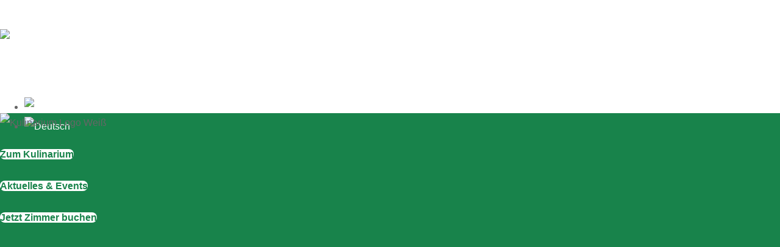

--- FILE ---
content_type: text/html; charset=UTF-8
request_url: https://roemerhof-kulinarium.de/
body_size: 23187
content:
<!doctype html>
<html lang="de-DE" prefix="og: https://ogp.me/ns#">
<head>
	<meta charset="UTF-8">
	<meta name="viewport" content="width=device-width, initial-scale=1">
	<link rel="profile" href="https://gmpg.org/xfn/11">
	<link rel="alternate" hreflang="en" href="https://roemerhof-kulinarium.de/en/" />
<link rel="alternate" hreflang="de" href="https://roemerhof-kulinarium.de/" />
<link rel="alternate" hreflang="x-default" href="https://roemerhof-kulinarium.de/" />

<!-- Suchmaschinen-Optimierung durch Rank Math PRO - https://rankmath.com/ -->
<title>Hotel &amp; Restaurant | Römerhof und Kulinarium an der Glems</title>
<meta name="description" content="Die Hotels Römerhof und das Kulinarium an der Glems bieten Ihnen moderne schwäbische Gastlichkeit und Küche im Raum Stuttgart. Jetzt kontakt aufnehmen!"/>
<meta name="robots" content="follow, index, max-snippet:-1, max-video-preview:-1, max-image-preview:large"/>
<link rel="canonical" href="https://roemerhof-kulinarium.de/" />
<meta property="og:locale" content="de_DE" />
<meta property="og:type" content="website" />
<meta property="og:title" content="Hotel &amp; Restaurant | Römerhof und Kulinarium an der Glems" />
<meta property="og:description" content="Die Hotels Römerhof und das Kulinarium an der Glems bieten Ihnen moderne schwäbische Gastlichkeit und Küche im Raum Stuttgart. Jetzt kontakt aufnehmen!" />
<meta property="og:url" content="https://roemerhof-kulinarium.de/" />
<meta property="og:site_name" content="Roemerhof | Kulinarium an der Glems" />
<meta property="og:updated_time" content="2025-11-26T16:29:57+01:00" />
<meta property="og:image" content="https://roemerhof-kulinarium.de/wp-content/uploads/cropped-website-icon.png" />
<meta property="og:image:secure_url" content="https://roemerhof-kulinarium.de/wp-content/uploads/cropped-website-icon.png" />
<meta property="og:image:width" content="512" />
<meta property="og:image:height" content="512" />
<meta property="og:image:alt" content="Startseite" />
<meta property="og:image:type" content="image/png" />
<meta property="article:published_time" content="2021-05-28T10:47:01+02:00" />
<meta property="article:modified_time" content="2025-11-26T16:29:57+01:00" />
<meta name="twitter:card" content="summary_large_image" />
<meta name="twitter:title" content="Hotel &amp; Restaurant | Römerhof und Kulinarium an der Glems" />
<meta name="twitter:description" content="Die Hotels Römerhof und das Kulinarium an der Glems bieten Ihnen moderne schwäbische Gastlichkeit und Küche im Raum Stuttgart. Jetzt kontakt aufnehmen!" />
<meta name="twitter:image" content="https://roemerhof-kulinarium.de/wp-content/uploads/cropped-website-icon.png" />
<meta name="twitter:label1" content="Verfasst von" />
<meta name="twitter:data1" content="WP Manager" />
<meta name="twitter:label2" content="Lesedauer" />
<meta name="twitter:data2" content="1 Minute" />
<script type="application/ld+json" class="rank-math-schema">{"@context":"https://schema.org","@graph":[{"@type":["Hotel","Organization"],"@id":"https://roemerhof-kulinarium.de/#organization","name":"Roemerhof | Kulinarium an der Glems","url":"https://roemerhof-kulinarium.de","logo":{"@type":"ImageObject","@id":"https://roemerhof-kulinarium.de/#logo","url":"http://rk.n15.cloudware.de/wp-content/uploads/cropped-website-icon.png","contentUrl":"http://rk.n15.cloudware.de/wp-content/uploads/cropped-website-icon.png","caption":"Roemerhof | Kulinarium an der Glems","inLanguage":"de","width":"512","height":"512"},"openingHours":["Monday,Tuesday,Wednesday,Thursday,Friday,Saturday,Sunday 09:00-17:00"],"image":{"@id":"https://roemerhof-kulinarium.de/#logo"}},{"@type":"WebSite","@id":"https://roemerhof-kulinarium.de/#website","url":"https://roemerhof-kulinarium.de","name":"Roemerhof | Kulinarium an der Glems","publisher":{"@id":"https://roemerhof-kulinarium.de/#organization"},"inLanguage":"de","potentialAction":{"@type":"SearchAction","target":"https://roemerhof-kulinarium.de/?s={search_term_string}","query-input":"required name=search_term_string"}},{"@type":"ImageObject","@id":"https://roemerhof-kulinarium.de/wp-content/uploads/button_rh_kl_aktuelles_events-new.png","url":"https://roemerhof-kulinarium.de/wp-content/uploads/button_rh_kl_aktuelles_events-new.png","width":"200","height":"200","inLanguage":"de"},{"@type":"WebPage","@id":"https://roemerhof-kulinarium.de/#webpage","url":"https://roemerhof-kulinarium.de/","name":"Hotel &amp; Restaurant | R\u00f6merhof und Kulinarium an der Glems","datePublished":"2021-05-28T10:47:01+02:00","dateModified":"2025-11-26T16:29:57+01:00","about":{"@id":"https://roemerhof-kulinarium.de/#organization"},"isPartOf":{"@id":"https://roemerhof-kulinarium.de/#website"},"primaryImageOfPage":{"@id":"https://roemerhof-kulinarium.de/wp-content/uploads/button_rh_kl_aktuelles_events-new.png"},"inLanguage":"de"},{"@type":"Person","@id":"https://roemerhof-kulinarium.de/author/wpmanager/","name":"WP Manager","url":"https://roemerhof-kulinarium.de/author/wpmanager/","image":{"@type":"ImageObject","@id":"https://secure.gravatar.com/avatar/eae77db916ec00c5139716ab3b27b526cc83403b9ff3fec69bf0310850967eae?s=96&amp;d=mm&amp;r=g","url":"https://secure.gravatar.com/avatar/eae77db916ec00c5139716ab3b27b526cc83403b9ff3fec69bf0310850967eae?s=96&amp;d=mm&amp;r=g","caption":"WP Manager","inLanguage":"de"},"worksFor":{"@id":"https://roemerhof-kulinarium.de/#organization"}},{"@type":"Article","headline":"Hotel &amp; Restaurant | R\u00f6merhof und Kulinarium an der Glems","datePublished":"2021-05-28T10:47:01+02:00","dateModified":"2025-11-26T16:29:57+01:00","author":{"@id":"https://roemerhof-kulinarium.de/author/wpmanager/","name":"WP Manager"},"publisher":{"@id":"https://roemerhof-kulinarium.de/#organization"},"description":"Die Hotels R\u00f6merhof und das Kulinarium an der Glems bieten Ihnen moderne schw\u00e4bische Gastlichkeit und K\u00fcche im Raum Stuttgart. Jetzt kontakt aufnehmen!","name":"Hotel &amp; Restaurant | R\u00f6merhof und Kulinarium an der Glems","@id":"https://roemerhof-kulinarium.de/#richSnippet","isPartOf":{"@id":"https://roemerhof-kulinarium.de/#webpage"},"image":{"@id":"https://roemerhof-kulinarium.de/wp-content/uploads/button_rh_kl_aktuelles_events-new.png"},"inLanguage":"de","mainEntityOfPage":{"@id":"https://roemerhof-kulinarium.de/#webpage"}}]}</script>
<!-- /Rank Math WordPress SEO Plugin -->

<link rel='dns-prefetch' href='//www.googletagmanager.com' />
<link href='https://fonts.gstatic.com' crossorigin rel='preconnect' />
<link rel="alternate" type="application/rss+xml" title="Roemerhof | Kulinarium an der Glems &raquo; Feed" href="https://roemerhof-kulinarium.de/feed/" />
<style id='wp-img-auto-sizes-contain-inline-css'>
img:is([sizes=auto i],[sizes^="auto," i]){contain-intrinsic-size:3000px 1500px}
/*# sourceURL=wp-img-auto-sizes-contain-inline-css */
</style>
<link data-minify="1" rel='stylesheet' id='jet-engine-frontend-css' href='https://roemerhof-kulinarium.de/wp-content/cache/min/1/wp-content/plugins/jet-engine/assets/css/frontend-605dfe454e52efb061e512728178cbd7.css' media='all' />
<style id='global-styles-inline-css'>
:root{--wp--preset--aspect-ratio--square: 1;--wp--preset--aspect-ratio--4-3: 4/3;--wp--preset--aspect-ratio--3-4: 3/4;--wp--preset--aspect-ratio--3-2: 3/2;--wp--preset--aspect-ratio--2-3: 2/3;--wp--preset--aspect-ratio--16-9: 16/9;--wp--preset--aspect-ratio--9-16: 9/16;--wp--preset--color--black: #000000;--wp--preset--color--cyan-bluish-gray: #abb8c3;--wp--preset--color--white: #ffffff;--wp--preset--color--pale-pink: #f78da7;--wp--preset--color--vivid-red: #cf2e2e;--wp--preset--color--luminous-vivid-orange: #ff6900;--wp--preset--color--luminous-vivid-amber: #fcb900;--wp--preset--color--light-green-cyan: #7bdcb5;--wp--preset--color--vivid-green-cyan: #00d084;--wp--preset--color--pale-cyan-blue: #8ed1fc;--wp--preset--color--vivid-cyan-blue: #0693e3;--wp--preset--color--vivid-purple: #9b51e0;--wp--preset--gradient--vivid-cyan-blue-to-vivid-purple: linear-gradient(135deg,rgb(6,147,227) 0%,rgb(155,81,224) 100%);--wp--preset--gradient--light-green-cyan-to-vivid-green-cyan: linear-gradient(135deg,rgb(122,220,180) 0%,rgb(0,208,130) 100%);--wp--preset--gradient--luminous-vivid-amber-to-luminous-vivid-orange: linear-gradient(135deg,rgb(252,185,0) 0%,rgb(255,105,0) 100%);--wp--preset--gradient--luminous-vivid-orange-to-vivid-red: linear-gradient(135deg,rgb(255,105,0) 0%,rgb(207,46,46) 100%);--wp--preset--gradient--very-light-gray-to-cyan-bluish-gray: linear-gradient(135deg,rgb(238,238,238) 0%,rgb(169,184,195) 100%);--wp--preset--gradient--cool-to-warm-spectrum: linear-gradient(135deg,rgb(74,234,220) 0%,rgb(151,120,209) 20%,rgb(207,42,186) 40%,rgb(238,44,130) 60%,rgb(251,105,98) 80%,rgb(254,248,76) 100%);--wp--preset--gradient--blush-light-purple: linear-gradient(135deg,rgb(255,206,236) 0%,rgb(152,150,240) 100%);--wp--preset--gradient--blush-bordeaux: linear-gradient(135deg,rgb(254,205,165) 0%,rgb(254,45,45) 50%,rgb(107,0,62) 100%);--wp--preset--gradient--luminous-dusk: linear-gradient(135deg,rgb(255,203,112) 0%,rgb(199,81,192) 50%,rgb(65,88,208) 100%);--wp--preset--gradient--pale-ocean: linear-gradient(135deg,rgb(255,245,203) 0%,rgb(182,227,212) 50%,rgb(51,167,181) 100%);--wp--preset--gradient--electric-grass: linear-gradient(135deg,rgb(202,248,128) 0%,rgb(113,206,126) 100%);--wp--preset--gradient--midnight: linear-gradient(135deg,rgb(2,3,129) 0%,rgb(40,116,252) 100%);--wp--preset--font-size--small: 13px;--wp--preset--font-size--medium: 20px;--wp--preset--font-size--large: 36px;--wp--preset--font-size--x-large: 42px;--wp--preset--spacing--20: 0.44rem;--wp--preset--spacing--30: 0.67rem;--wp--preset--spacing--40: 1rem;--wp--preset--spacing--50: 1.5rem;--wp--preset--spacing--60: 2.25rem;--wp--preset--spacing--70: 3.38rem;--wp--preset--spacing--80: 5.06rem;--wp--preset--shadow--natural: 6px 6px 9px rgba(0, 0, 0, 0.2);--wp--preset--shadow--deep: 12px 12px 50px rgba(0, 0, 0, 0.4);--wp--preset--shadow--sharp: 6px 6px 0px rgba(0, 0, 0, 0.2);--wp--preset--shadow--outlined: 6px 6px 0px -3px rgb(255, 255, 255), 6px 6px rgb(0, 0, 0);--wp--preset--shadow--crisp: 6px 6px 0px rgb(0, 0, 0);}:root { --wp--style--global--content-size: 800px;--wp--style--global--wide-size: 1200px; }:where(body) { margin: 0; }.wp-site-blocks > .alignleft { float: left; margin-right: 2em; }.wp-site-blocks > .alignright { float: right; margin-left: 2em; }.wp-site-blocks > .aligncenter { justify-content: center; margin-left: auto; margin-right: auto; }:where(.wp-site-blocks) > * { margin-block-start: 24px; margin-block-end: 0; }:where(.wp-site-blocks) > :first-child { margin-block-start: 0; }:where(.wp-site-blocks) > :last-child { margin-block-end: 0; }:root { --wp--style--block-gap: 24px; }:root :where(.is-layout-flow) > :first-child{margin-block-start: 0;}:root :where(.is-layout-flow) > :last-child{margin-block-end: 0;}:root :where(.is-layout-flow) > *{margin-block-start: 24px;margin-block-end: 0;}:root :where(.is-layout-constrained) > :first-child{margin-block-start: 0;}:root :where(.is-layout-constrained) > :last-child{margin-block-end: 0;}:root :where(.is-layout-constrained) > *{margin-block-start: 24px;margin-block-end: 0;}:root :where(.is-layout-flex){gap: 24px;}:root :where(.is-layout-grid){gap: 24px;}.is-layout-flow > .alignleft{float: left;margin-inline-start: 0;margin-inline-end: 2em;}.is-layout-flow > .alignright{float: right;margin-inline-start: 2em;margin-inline-end: 0;}.is-layout-flow > .aligncenter{margin-left: auto !important;margin-right: auto !important;}.is-layout-constrained > .alignleft{float: left;margin-inline-start: 0;margin-inline-end: 2em;}.is-layout-constrained > .alignright{float: right;margin-inline-start: 2em;margin-inline-end: 0;}.is-layout-constrained > .aligncenter{margin-left: auto !important;margin-right: auto !important;}.is-layout-constrained > :where(:not(.alignleft):not(.alignright):not(.alignfull)){max-width: var(--wp--style--global--content-size);margin-left: auto !important;margin-right: auto !important;}.is-layout-constrained > .alignwide{max-width: var(--wp--style--global--wide-size);}body .is-layout-flex{display: flex;}.is-layout-flex{flex-wrap: wrap;align-items: center;}.is-layout-flex > :is(*, div){margin: 0;}body .is-layout-grid{display: grid;}.is-layout-grid > :is(*, div){margin: 0;}body{padding-top: 0px;padding-right: 0px;padding-bottom: 0px;padding-left: 0px;}a:where(:not(.wp-element-button)){text-decoration: underline;}:root :where(.wp-element-button, .wp-block-button__link){background-color: #32373c;border-width: 0;color: #fff;font-family: inherit;font-size: inherit;font-style: inherit;font-weight: inherit;letter-spacing: inherit;line-height: inherit;padding-top: calc(0.667em + 2px);padding-right: calc(1.333em + 2px);padding-bottom: calc(0.667em + 2px);padding-left: calc(1.333em + 2px);text-decoration: none;text-transform: inherit;}.has-black-color{color: var(--wp--preset--color--black) !important;}.has-cyan-bluish-gray-color{color: var(--wp--preset--color--cyan-bluish-gray) !important;}.has-white-color{color: var(--wp--preset--color--white) !important;}.has-pale-pink-color{color: var(--wp--preset--color--pale-pink) !important;}.has-vivid-red-color{color: var(--wp--preset--color--vivid-red) !important;}.has-luminous-vivid-orange-color{color: var(--wp--preset--color--luminous-vivid-orange) !important;}.has-luminous-vivid-amber-color{color: var(--wp--preset--color--luminous-vivid-amber) !important;}.has-light-green-cyan-color{color: var(--wp--preset--color--light-green-cyan) !important;}.has-vivid-green-cyan-color{color: var(--wp--preset--color--vivid-green-cyan) !important;}.has-pale-cyan-blue-color{color: var(--wp--preset--color--pale-cyan-blue) !important;}.has-vivid-cyan-blue-color{color: var(--wp--preset--color--vivid-cyan-blue) !important;}.has-vivid-purple-color{color: var(--wp--preset--color--vivid-purple) !important;}.has-black-background-color{background-color: var(--wp--preset--color--black) !important;}.has-cyan-bluish-gray-background-color{background-color: var(--wp--preset--color--cyan-bluish-gray) !important;}.has-white-background-color{background-color: var(--wp--preset--color--white) !important;}.has-pale-pink-background-color{background-color: var(--wp--preset--color--pale-pink) !important;}.has-vivid-red-background-color{background-color: var(--wp--preset--color--vivid-red) !important;}.has-luminous-vivid-orange-background-color{background-color: var(--wp--preset--color--luminous-vivid-orange) !important;}.has-luminous-vivid-amber-background-color{background-color: var(--wp--preset--color--luminous-vivid-amber) !important;}.has-light-green-cyan-background-color{background-color: var(--wp--preset--color--light-green-cyan) !important;}.has-vivid-green-cyan-background-color{background-color: var(--wp--preset--color--vivid-green-cyan) !important;}.has-pale-cyan-blue-background-color{background-color: var(--wp--preset--color--pale-cyan-blue) !important;}.has-vivid-cyan-blue-background-color{background-color: var(--wp--preset--color--vivid-cyan-blue) !important;}.has-vivid-purple-background-color{background-color: var(--wp--preset--color--vivid-purple) !important;}.has-black-border-color{border-color: var(--wp--preset--color--black) !important;}.has-cyan-bluish-gray-border-color{border-color: var(--wp--preset--color--cyan-bluish-gray) !important;}.has-white-border-color{border-color: var(--wp--preset--color--white) !important;}.has-pale-pink-border-color{border-color: var(--wp--preset--color--pale-pink) !important;}.has-vivid-red-border-color{border-color: var(--wp--preset--color--vivid-red) !important;}.has-luminous-vivid-orange-border-color{border-color: var(--wp--preset--color--luminous-vivid-orange) !important;}.has-luminous-vivid-amber-border-color{border-color: var(--wp--preset--color--luminous-vivid-amber) !important;}.has-light-green-cyan-border-color{border-color: var(--wp--preset--color--light-green-cyan) !important;}.has-vivid-green-cyan-border-color{border-color: var(--wp--preset--color--vivid-green-cyan) !important;}.has-pale-cyan-blue-border-color{border-color: var(--wp--preset--color--pale-cyan-blue) !important;}.has-vivid-cyan-blue-border-color{border-color: var(--wp--preset--color--vivid-cyan-blue) !important;}.has-vivid-purple-border-color{border-color: var(--wp--preset--color--vivid-purple) !important;}.has-vivid-cyan-blue-to-vivid-purple-gradient-background{background: var(--wp--preset--gradient--vivid-cyan-blue-to-vivid-purple) !important;}.has-light-green-cyan-to-vivid-green-cyan-gradient-background{background: var(--wp--preset--gradient--light-green-cyan-to-vivid-green-cyan) !important;}.has-luminous-vivid-amber-to-luminous-vivid-orange-gradient-background{background: var(--wp--preset--gradient--luminous-vivid-amber-to-luminous-vivid-orange) !important;}.has-luminous-vivid-orange-to-vivid-red-gradient-background{background: var(--wp--preset--gradient--luminous-vivid-orange-to-vivid-red) !important;}.has-very-light-gray-to-cyan-bluish-gray-gradient-background{background: var(--wp--preset--gradient--very-light-gray-to-cyan-bluish-gray) !important;}.has-cool-to-warm-spectrum-gradient-background{background: var(--wp--preset--gradient--cool-to-warm-spectrum) !important;}.has-blush-light-purple-gradient-background{background: var(--wp--preset--gradient--blush-light-purple) !important;}.has-blush-bordeaux-gradient-background{background: var(--wp--preset--gradient--blush-bordeaux) !important;}.has-luminous-dusk-gradient-background{background: var(--wp--preset--gradient--luminous-dusk) !important;}.has-pale-ocean-gradient-background{background: var(--wp--preset--gradient--pale-ocean) !important;}.has-electric-grass-gradient-background{background: var(--wp--preset--gradient--electric-grass) !important;}.has-midnight-gradient-background{background: var(--wp--preset--gradient--midnight) !important;}.has-small-font-size{font-size: var(--wp--preset--font-size--small) !important;}.has-medium-font-size{font-size: var(--wp--preset--font-size--medium) !important;}.has-large-font-size{font-size: var(--wp--preset--font-size--large) !important;}.has-x-large-font-size{font-size: var(--wp--preset--font-size--x-large) !important;}
:root :where(.wp-block-pullquote){font-size: 1.5em;line-height: 1.6;}
/*# sourceURL=global-styles-inline-css */
</style>
<link rel='stylesheet' id='wpml-legacy-horizontal-list-0-css' href='https://roemerhof-kulinarium.de/wp-content/plugins/sitepress-multilingual-cms/templates/language-switchers/legacy-list-horizontal/style.min.css?ver=1' media='all' />
<link rel='stylesheet' id='wpml-menu-item-0-css' href='https://roemerhof-kulinarium.de/wp-content/plugins/sitepress-multilingual-cms/templates/language-switchers/menu-item/style.min.css?ver=1' media='all' />
<link data-minify="1" rel='stylesheet' id='eeb-css-frontend-css' href='https://roemerhof-kulinarium.de/wp-content/cache/min/1/wp-content/plugins/email-encoder-bundle/assets/css/style-384f562f896fd0d41362be0d0fd8e735.css' media='all' />
<link data-minify="1" rel='stylesheet' id='hello-elementor-css' href='https://roemerhof-kulinarium.de/wp-content/cache/min/1/wp-content/themes/hello-elementor/assets/css/reset-ca175079823dfb0e6b256493785ad500.css' media='all' />
<link data-minify="1" rel='stylesheet' id='hello-elementor-theme-style-css' href='https://roemerhof-kulinarium.de/wp-content/cache/min/1/wp-content/themes/hello-elementor/assets/css/theme-142e067c1842c9594ec5fc0b4a16ef70.css' media='all' />
<link data-minify="1" rel='stylesheet' id='hello-elementor-header-footer-css' href='https://roemerhof-kulinarium.de/wp-content/cache/min/1/wp-content/themes/hello-elementor/assets/css/header-footer-ee1c60f3a76c929b5bf021500b779ff1.css' media='all' />
<link rel='stylesheet' id='elementor-frontend-css' href='https://roemerhof-kulinarium.de/wp-content/plugins/elementor/assets/css/frontend.min.css?ver=3.33.6' media='all' />
<link rel='stylesheet' id='widget-heading-css' href='https://roemerhof-kulinarium.de/wp-content/plugins/elementor/assets/css/widget-heading.min.css?ver=3.33.6' media='all' />
<link rel='stylesheet' id='widget-nav-menu-css' href='https://roemerhof-kulinarium.de/wp-content/plugins/pro-elements/assets/css/widget-nav-menu.min.css?ver=3.33.2' media='all' />
<link rel='stylesheet' id='e-popup-css' href='https://roemerhof-kulinarium.de/wp-content/plugins/pro-elements/assets/css/conditionals/popup.min.css?ver=3.33.2' media='all' />
<link rel='stylesheet' id='widget-image-css' href='https://roemerhof-kulinarium.de/wp-content/plugins/elementor/assets/css/widget-image.min.css?ver=3.33.6' media='all' />
<link rel='stylesheet' id='e-animation-fadeIn-css' href='https://roemerhof-kulinarium.de/wp-content/plugins/elementor/assets/lib/animations/styles/fadeIn.min.css?ver=3.33.6' media='all' />
<link data-minify="1" rel='stylesheet' id='elementor-icons-css' href='https://roemerhof-kulinarium.de/wp-content/cache/min/1/wp-content/plugins/elementor/assets/lib/eicons/css/elementor-icons.min-f86f04263ab30ca5a9d9240f8f0344fe.css' media='all' />
<link data-minify="1" rel='stylesheet' id='elementor-post-30-css' href='https://roemerhof-kulinarium.de/wp-content/cache/min/1/wp-content/uploads/elementor/css/post-30-75d750375c007a270c239a9c6921c05f.css' media='all' />
<link data-minify="1" rel='stylesheet' id='font-awesome-5-all-css' href='https://roemerhof-kulinarium.de/wp-content/cache/min/1/wp-content/plugins/elementor/assets/lib/font-awesome/css/all.min-dc2bf1a867ffffd5b0dfb7635d21c0bc.css' media='all' />
<link rel='stylesheet' id='font-awesome-4-shim-css' href='https://roemerhof-kulinarium.de/wp-content/plugins/elementor/assets/lib/font-awesome/css/v4-shims.min.css?ver=3.33.6' media='all' />
<link rel='stylesheet' id='e-animation-pulse-css' href='https://roemerhof-kulinarium.de/wp-content/plugins/elementor/assets/lib/animations/styles/e-animation-pulse.min.css?ver=3.33.6' media='all' />
<link rel='stylesheet' id='e-animation-shrink-css' href='https://roemerhof-kulinarium.de/wp-content/plugins/elementor/assets/lib/animations/styles/e-animation-shrink.min.css?ver=3.33.6' media='all' />
<link rel='stylesheet' id='e-animation-fadeInUp-css' href='https://roemerhof-kulinarium.de/wp-content/plugins/elementor/assets/lib/animations/styles/fadeInUp.min.css?ver=3.33.6' media='all' />
<link data-minify="1" rel='stylesheet' id='swiper-css' href='https://roemerhof-kulinarium.de/wp-content/cache/min/1/wp-content/plugins/elementor/assets/lib/swiper/v8/css/swiper.min-98e1938f7ea132d1cb295ee533b3e268.css' media='all' />
<link rel='stylesheet' id='e-swiper-css' href='https://roemerhof-kulinarium.de/wp-content/plugins/elementor/assets/css/conditionals/e-swiper.min.css?ver=3.33.6' media='all' />
<link rel='stylesheet' id='widget-slides-css' href='https://roemerhof-kulinarium.de/wp-content/plugins/pro-elements/assets/css/widget-slides.min.css?ver=3.33.2' media='all' />
<link rel='stylesheet' id='widget-gallery-css' href='https://roemerhof-kulinarium.de/wp-content/plugins/pro-elements/assets/css/widget-gallery.min.css?ver=3.33.2' media='all' />
<link rel='stylesheet' id='elementor-gallery-css' href='https://roemerhof-kulinarium.de/wp-content/plugins/elementor/assets/lib/e-gallery/css/e-gallery.min.css?ver=1.2.0' media='all' />
<link rel='stylesheet' id='e-transitions-css' href='https://roemerhof-kulinarium.de/wp-content/plugins/pro-elements/assets/css/conditionals/transitions.min.css?ver=3.33.2' media='all' />
<link rel='stylesheet' id='widget-spacer-css' href='https://roemerhof-kulinarium.de/wp-content/plugins/elementor/assets/css/widget-spacer.min.css?ver=3.33.6' media='all' />
<link data-minify="1" rel='stylesheet' id='jet-elements-css' href='https://roemerhof-kulinarium.de/wp-content/cache/min/1/wp-content/plugins/jet-elements/assets/css/jet-elements-b2e97d64701a8c4aa52e5636b851b599.css' media='all' />
<link data-minify="1" rel='stylesheet' id='jet-instagram-gallery-css' href='https://roemerhof-kulinarium.de/wp-content/cache/min/1/wp-content/plugins/jet-elements/assets/css/addons/jet-instagram-gallery-23938ed8054184ac33c38299ce95249a.css' media='all' />
<link data-minify="1" rel='stylesheet' id='jet-instagram-gallery-skin-css' href='https://roemerhof-kulinarium.de/wp-content/cache/min/1/wp-content/plugins/jet-elements/assets/css/skin/jet-instagram-gallery-c468d8392198922eaac7acca7bf11cf0.css' media='all' />
<link data-minify="1" rel='stylesheet' id='elementor-post-1428-css' href='https://roemerhof-kulinarium.de/wp-content/cache/min/1/wp-content/uploads/elementor/css/post-1428-696325eecf17f97174ce5b8255bdb532.css' media='all' />
<link data-minify="1" rel='stylesheet' id='elementor-post-1439-css' href='https://roemerhof-kulinarium.de/wp-content/cache/min/1/wp-content/uploads/elementor/css/post-1439-8d31127784a8b81e209cfb0c1dacf7f9.css' media='all' />
<link data-minify="1" rel='stylesheet' id='elementor-post-669-css' href='https://roemerhof-kulinarium.de/wp-content/cache/min/1/wp-content/uploads/elementor/css/post-669-aa315231207ab6600c51b469bb790e7f.css' media='all' />
<link data-minify="1" rel='stylesheet' id='elementor-post-7809-css' href='https://roemerhof-kulinarium.de/wp-content/cache/min/1/wp-content/uploads/elementor/css/post-7809-81748ba679228fda7b90aabcf18b8d68.css' media='all' />
<link data-minify="1" rel='stylesheet' id='elementor-post-6514-css' href='https://roemerhof-kulinarium.de/wp-content/cache/min/1/wp-content/uploads/elementor/css/post-6514-c9b1c768661efda796ce4edb38508d01.css' media='all' />
<link data-minify="1" rel='stylesheet' id='elementor-post-1933-css' href='https://roemerhof-kulinarium.de/wp-content/cache/min/1/wp-content/uploads/elementor/css/post-1933-2838e5b3e38d2e143a9b2a189a0ccda1.css' media='all' />
<link rel='stylesheet' id='elementor-icons-shared-0-css' href='https://roemerhof-kulinarium.de/wp-content/plugins/elementor/assets/lib/font-awesome/css/fontawesome.min.css?ver=5.15.3' media='all' />
<link data-minify="1" rel='stylesheet' id='elementor-icons-fa-regular-css' href='https://roemerhof-kulinarium.de/wp-content/cache/min/1/wp-content/plugins/elementor/assets/lib/font-awesome/css/regular.min-b0397bf4bce537e29a3e10b64c5d9524.css' media='all' />
<link data-minify="1" rel='stylesheet' id='elementor-icons-fa-solid-css' href='https://roemerhof-kulinarium.de/wp-content/cache/min/1/wp-content/plugins/elementor/assets/lib/font-awesome/css/solid.min-02cb385dc50b6d93bd3890888222b2bf.css' media='all' />
<script src="https://roemerhof-kulinarium.de/wp-includes/js/jquery/jquery.min.js?ver=3.7.1" id="jquery-core-js"></script>
<script src="https://roemerhof-kulinarium.de/wp-includes/js/jquery/jquery-migrate.min.js?ver=3.4.1" id="jquery-migrate-js"></script>
<script data-minify="1" src="https://roemerhof-kulinarium.de/wp-content/cache/min/1/wp-content/plugins/email-encoder-bundle/assets/js/custom-0b81f84cfb00281452b31da2b71ec9ef.js" id="eeb-js-frontend-js"></script>
<script data-rocketlazyloadscript='https://roemerhof-kulinarium.de/wp-content/plugins/elementor/assets/lib/font-awesome/js/v4-shims.min.js?ver=3.33.6'  id="font-awesome-4-shim-js"></script>

<!-- Google Tag (gtac.js) durch Site-Kit hinzugefügt -->
<!-- Von Site Kit hinzugefügtes Google-Analytics-Snippet -->
<script data-rocketlazyloadscript='https://www.googletagmanager.com/gtag/js?id=GT-PHPCBK2'  id="google_gtagjs-js" async></script>
<script data-rocketlazyloadscript='[data-uri]' id="google_gtagjs-js-after"></script>
<link rel="https://api.w.org/" href="https://roemerhof-kulinarium.de/wp-json/" /><link rel="alternate" title="JSON" type="application/json" href="https://roemerhof-kulinarium.de/wp-json/wp/v2/pages/1428" /><link rel="EditURI" type="application/rsd+xml" title="RSD" href="https://roemerhof-kulinarium.de/xmlrpc.php?rsd" />

<link rel='shortlink' href='https://roemerhof-kulinarium.de/' />
<meta name="generator" content="WPML ver:4.7.4 stt:1,3;" />
<meta name="generator" content="Site Kit by Google 1.170.0" /><meta name="generator" content="Elementor 3.33.6; features: additional_custom_breakpoints; settings: css_print_method-external, google_font-enabled, font_display-auto">
<!-- Google Tag Manager -->
<script data-rocketlazyloadscript='[data-uri]' ></script>
<!-- End Google Tag Manager -->
			<style>
				.e-con.e-parent:nth-of-type(n+4):not(.e-lazyloaded):not(.e-no-lazyload),
				.e-con.e-parent:nth-of-type(n+4):not(.e-lazyloaded):not(.e-no-lazyload) * {
					background-image: none !important;
				}
				@media screen and (max-height: 1024px) {
					.e-con.e-parent:nth-of-type(n+3):not(.e-lazyloaded):not(.e-no-lazyload),
					.e-con.e-parent:nth-of-type(n+3):not(.e-lazyloaded):not(.e-no-lazyload) * {
						background-image: none !important;
					}
				}
				@media screen and (max-height: 640px) {
					.e-con.e-parent:nth-of-type(n+2):not(.e-lazyloaded):not(.e-no-lazyload),
					.e-con.e-parent:nth-of-type(n+2):not(.e-lazyloaded):not(.e-no-lazyload) * {
						background-image: none !important;
					}
				}
			</style>
			
<!-- Von Site Kit hinzugefügtes Google-Tag-Manager-Snippet -->
<script data-rocketlazyloadscript='[data-uri]' ></script>

<!-- Ende des von Site Kit hinzugefügten Google-Tag-Manager-Snippets -->
<link rel="icon" href="https://roemerhof-kulinarium.de/wp-content/uploads/cropped-website-icon-32x32.png" sizes="32x32" />
<link rel="icon" href="https://roemerhof-kulinarium.de/wp-content/uploads/cropped-website-icon-192x192.png" sizes="192x192" />
<link rel="apple-touch-icon" href="https://roemerhof-kulinarium.de/wp-content/uploads/cropped-website-icon-180x180.png" />
<meta name="msapplication-TileImage" content="https://roemerhof-kulinarium.de/wp-content/uploads/cropped-website-icon-270x270.png" />
		<style id="wp-custom-css">
			.d21-input {
    width: 100%;
    padding: 0 .4em;
    border: solid 1px #fff;
    color: #666;
    height: 34px;
    -moz-box-sizing: border-box;
    -webkit-box-sizing: border-box;
    box-sizing: border-box;
    line-height: 31px;
    border-radius: 4px;
    -moz-appearance: none;
    -webkit-appearance: none;
    appearance: none;
    background-color: #fff;
    cursor: pointer;
    margin: 0;
    white-space: nowrap;
    overflow: hidden;
}

.d21-input-icon {
    background-color: #9a5000;
    border-color: #9a5000;
    border-radius: 4px 0 0 4px;
    border-style: solid;
    border-width: 1px 0 1px 1px;
    bottom: 5px;
    color: #fff;
    font-size: 1.3em;
    vertical-align: top;
    box-sizing: border-box;
    left: 4px;
    line-height: 25px;
    padding: 3px;
    padding-top: 6px;
    pointer-events: none;
    position: absolute;
    text-align: center;
    top: 4px;
    width: 33px;
    z-index: 9;
    height: 34px;
}

.d21-btn.d21-primary {
    background-color: #2b2b2b;
    border: 1px solid #2b2b2b;
    color: #ffffff;
}

[id] {
  scroll-margin-top: 65px
}

.buchung-horizontal br {
	display: none;
}

.page-id-4398 .elementor-widget-container br {
	display: none;
}

.elementor-4396 .elementor-element.elementor-element-5b3dc452 > .elementor-widget-container {
	margin-top: 0px!important;
}


@media(max-width: 767px) {
	.column-reverse > .elementor-container {
		display: flex;
		flex-direction: column-reverse;
	}
}			</style>
		<noscript><style id="rocket-lazyload-nojs-css">.rll-youtube-player, [data-lazy-src]{display:none !important;}</style></noscript></head>
<body class="home wp-singular page-template-default page page-id-1428 wp-embed-responsive wp-theme-hello-elementor hello-elementor-default elementor-default elementor-template-full-width elementor-kit-30 elementor-page elementor-page-1428">

		<!-- Von Site Kit hinzugefügtes Google-Tag-Manager-(noscript)-Snippet -->
		<noscript>
			<iframe src="https://www.googletagmanager.com/ns.html?id=GTM-5TJP4DHW" height="0" width="0" style="display:none;visibility:hidden"></iframe>
		</noscript>
		<!-- Ende des von Site Kit hinzugefügten Google-Tag-Manager-(noscript)-Snippets -->
		
<a class="skip-link screen-reader-text" href="#content">Zum Inhalt springen</a>

		<div data-elementor-type="wp-page" data-elementor-id="1428" class="elementor elementor-1428" data-elementor-post-type="page">
						<section class="elementor-section elementor-top-section elementor-element elementor-element-751d9ec elementor-hidden-phone elementor-section-boxed elementor-section-height-default elementor-section-height-default" data-id="751d9ec" data-element_type="section" data-settings="{&quot;jet_parallax_layout_list&quot;:[{&quot;jet_parallax_layout_image&quot;:{&quot;url&quot;:&quot;&quot;,&quot;id&quot;:&quot;&quot;,&quot;size&quot;:&quot;&quot;},&quot;_id&quot;:&quot;cf63626&quot;,&quot;jet_parallax_layout_image_tablet&quot;:{&quot;url&quot;:&quot;&quot;,&quot;id&quot;:&quot;&quot;,&quot;size&quot;:&quot;&quot;},&quot;jet_parallax_layout_image_mobile&quot;:{&quot;url&quot;:&quot;&quot;,&quot;id&quot;:&quot;&quot;,&quot;size&quot;:&quot;&quot;},&quot;jet_parallax_layout_speed&quot;:{&quot;unit&quot;:&quot;%&quot;,&quot;size&quot;:50,&quot;sizes&quot;:[]},&quot;jet_parallax_layout_type&quot;:&quot;scroll&quot;,&quot;jet_parallax_layout_direction&quot;:&quot;1&quot;,&quot;jet_parallax_layout_fx_direction&quot;:null,&quot;jet_parallax_layout_z_index&quot;:&quot;&quot;,&quot;jet_parallax_layout_bg_x&quot;:50,&quot;jet_parallax_layout_bg_x_tablet&quot;:&quot;&quot;,&quot;jet_parallax_layout_bg_x_mobile&quot;:&quot;&quot;,&quot;jet_parallax_layout_bg_y&quot;:50,&quot;jet_parallax_layout_bg_y_tablet&quot;:&quot;&quot;,&quot;jet_parallax_layout_bg_y_mobile&quot;:&quot;&quot;,&quot;jet_parallax_layout_bg_size&quot;:&quot;auto&quot;,&quot;jet_parallax_layout_bg_size_tablet&quot;:&quot;&quot;,&quot;jet_parallax_layout_bg_size_mobile&quot;:&quot;&quot;,&quot;jet_parallax_layout_animation_prop&quot;:&quot;transform&quot;,&quot;jet_parallax_layout_on&quot;:[&quot;desktop&quot;,&quot;tablet&quot;]}]}">
						<div class="elementor-container elementor-column-gap-default">
					<div class="elementor-column elementor-col-100 elementor-top-column elementor-element elementor-element-a052adf elementor-hidden-phone" data-id="a052adf" data-element_type="column">
			<div class="elementor-widget-wrap elementor-element-populated">
						<section class="elementor-section elementor-inner-section elementor-element elementor-element-999219b elementor-section-content-middle elementor-section-boxed elementor-section-height-default elementor-section-height-default" data-id="999219b" data-element_type="section" data-settings="{&quot;jet_parallax_layout_list&quot;:[{&quot;jet_parallax_layout_image&quot;:{&quot;url&quot;:&quot;&quot;,&quot;id&quot;:&quot;&quot;,&quot;size&quot;:&quot;&quot;},&quot;_id&quot;:&quot;36d4371&quot;,&quot;jet_parallax_layout_image_tablet&quot;:{&quot;url&quot;:&quot;&quot;,&quot;id&quot;:&quot;&quot;,&quot;size&quot;:&quot;&quot;},&quot;jet_parallax_layout_image_mobile&quot;:{&quot;url&quot;:&quot;&quot;,&quot;id&quot;:&quot;&quot;,&quot;size&quot;:&quot;&quot;},&quot;jet_parallax_layout_speed&quot;:{&quot;unit&quot;:&quot;%&quot;,&quot;size&quot;:50,&quot;sizes&quot;:[]},&quot;jet_parallax_layout_type&quot;:&quot;scroll&quot;,&quot;jet_parallax_layout_direction&quot;:&quot;1&quot;,&quot;jet_parallax_layout_fx_direction&quot;:null,&quot;jet_parallax_layout_z_index&quot;:&quot;&quot;,&quot;jet_parallax_layout_bg_x&quot;:50,&quot;jet_parallax_layout_bg_x_tablet&quot;:&quot;&quot;,&quot;jet_parallax_layout_bg_x_mobile&quot;:&quot;&quot;,&quot;jet_parallax_layout_bg_y&quot;:50,&quot;jet_parallax_layout_bg_y_tablet&quot;:&quot;&quot;,&quot;jet_parallax_layout_bg_y_mobile&quot;:&quot;&quot;,&quot;jet_parallax_layout_bg_size&quot;:&quot;auto&quot;,&quot;jet_parallax_layout_bg_size_tablet&quot;:&quot;&quot;,&quot;jet_parallax_layout_bg_size_mobile&quot;:&quot;&quot;,&quot;jet_parallax_layout_animation_prop&quot;:&quot;transform&quot;,&quot;jet_parallax_layout_on&quot;:[&quot;desktop&quot;,&quot;tablet&quot;]}]}">
						<div class="elementor-container elementor-column-gap-default">
					<div class="elementor-column elementor-col-33 elementor-inner-column elementor-element elementor-element-1d771e4" data-id="1d771e4" data-element_type="column">
			<div class="elementor-widget-wrap elementor-element-populated">
						<div class="elementor-element elementor-element-b64a58c elementor-widget__width-initial elementor-absolute elementor-widget elementor-widget-image" data-id="b64a58c" data-element_type="widget" data-settings="{&quot;_position&quot;:&quot;absolute&quot;}" data-widget_type="image.default">
				<div class="elementor-widget-container">
																<a href="/aktuelles">
							<img fetchpriority="high" decoding="async" width="400" height="142" src="https://roemerhof-kulinarium.de/wp-content/uploads/button_rh_kl_aktuelles_events-new.png" class="elementor-animation-pulse attachment-full size-full wp-image-2639" alt="Aktuelles &amp; Events Button" title="Startseite 1">								</a>
															</div>
				</div>
				<div class="elementor-element elementor-element-2fe3744 elementor-absolute elementor-view-default elementor-widget elementor-widget-icon" data-id="2fe3744" data-element_type="widget" data-settings="{&quot;_position&quot;:&quot;absolute&quot;}" data-widget_type="icon.default">
				<div class="elementor-widget-container">
							<div class="elementor-icon-wrapper">
			<a class="elementor-icon elementor-animation-shrink" href="/kulinarium">
			<i aria-hidden="true" class="far fa-arrow-alt-circle-left"></i>			</a>
		</div>
						</div>
				</div>
					</div>
		</div>
				<div class="elementor-column elementor-col-33 elementor-inner-column elementor-element elementor-element-762807f" data-id="762807f" data-element_type="column">
			<div class="elementor-widget-wrap elementor-element-populated">
						<div class="elementor-element elementor-element-f878123 elementor-absolute elementor-hidden-phone elementor-widget elementor-widget-heading" data-id="f878123" data-element_type="widget" data-settings="{&quot;_position&quot;:&quot;absolute&quot;}" data-widget_type="heading.default">
				<div class="elementor-widget-container">
					<h3 class="elementor-heading-title elementor-size-default">Mehr als nur ein Hotel</h3>				</div>
				</div>
					</div>
		</div>
				<div class="elementor-column elementor-col-33 elementor-inner-column elementor-element elementor-element-9778662" data-id="9778662" data-element_type="column">
			<div class="elementor-widget-wrap elementor-element-populated">
						<div class="elementor-element elementor-element-8370646 elementor-absolute elementor-hidden-phone elementor-view-default elementor-widget elementor-widget-icon" data-id="8370646" data-element_type="widget" data-settings="{&quot;_position&quot;:&quot;absolute&quot;}" data-widget_type="icon.default">
				<div class="elementor-widget-container">
							<div class="elementor-icon-wrapper">
			<a class="elementor-icon elementor-animation-shrink" href="/roemerhof">
			<i aria-hidden="true" class="far fa-arrow-alt-circle-right"></i>			</a>
		</div>
						</div>
				</div>
					</div>
		</div>
					</div>
		</section>
				<div class="elementor-element elementor-element-53eaa75 elementor-absolute elementor-hidden-phone elementor-widget elementor-widget-image" data-id="53eaa75" data-element_type="widget" data-settings="{&quot;_position&quot;:&quot;absolute&quot;}" data-widget_type="image.default">
				<div class="elementor-widget-container">
																<a href="/catering">
							<img decoding="async" width="407" height="150" src="https://roemerhof-kulinarium.de/wp-content/uploads/button_rh_catering-partyservice-neww.png" class="elementor-animation-pulse attachment-full size-full wp-image-2644" alt="Catering &amp; Partyservice Button" title="Startseite 2">								</a>
															</div>
				</div>
					</div>
		</div>
					</div>
		</section>
				<section class="elementor-section elementor-top-section elementor-element elementor-element-e0b6014 elementor-section-boxed elementor-section-height-default elementor-section-height-default" data-id="e0b6014" data-element_type="section" data-settings="{&quot;jet_parallax_layout_list&quot;:[]}">
						<div class="elementor-container elementor-column-gap-default">
					<aside class="elementor-column elementor-col-100 elementor-top-column elementor-element elementor-element-32c7797" data-id="32c7797" data-element_type="column" data-settings="{&quot;background_background&quot;:&quot;classic&quot;}">
			<div class="elementor-widget-wrap">
							</div>
		</aside>
					</div>
		</section>
				<section class="elementor-section elementor-top-section elementor-element elementor-element-396184c elementor-section-boxed elementor-section-height-default elementor-section-height-default" data-id="396184c" data-element_type="section" id="umschalterSprache" data-settings="{&quot;jet_parallax_layout_list&quot;:[{&quot;jet_parallax_layout_image&quot;:{&quot;url&quot;:&quot;&quot;,&quot;id&quot;:&quot;&quot;,&quot;size&quot;:&quot;&quot;},&quot;_id&quot;:&quot;c2c3b70&quot;,&quot;jet_parallax_layout_image_tablet&quot;:{&quot;url&quot;:&quot;&quot;,&quot;id&quot;:&quot;&quot;,&quot;size&quot;:&quot;&quot;},&quot;jet_parallax_layout_image_mobile&quot;:{&quot;url&quot;:&quot;&quot;,&quot;id&quot;:&quot;&quot;,&quot;size&quot;:&quot;&quot;},&quot;jet_parallax_layout_speed&quot;:{&quot;unit&quot;:&quot;%&quot;,&quot;size&quot;:50,&quot;sizes&quot;:[]},&quot;jet_parallax_layout_type&quot;:&quot;scroll&quot;,&quot;jet_parallax_layout_direction&quot;:&quot;1&quot;,&quot;jet_parallax_layout_fx_direction&quot;:null,&quot;jet_parallax_layout_z_index&quot;:&quot;&quot;,&quot;jet_parallax_layout_bg_x&quot;:50,&quot;jet_parallax_layout_bg_x_tablet&quot;:&quot;&quot;,&quot;jet_parallax_layout_bg_x_mobile&quot;:&quot;&quot;,&quot;jet_parallax_layout_bg_y&quot;:50,&quot;jet_parallax_layout_bg_y_tablet&quot;:&quot;&quot;,&quot;jet_parallax_layout_bg_y_mobile&quot;:&quot;&quot;,&quot;jet_parallax_layout_bg_size&quot;:&quot;auto&quot;,&quot;jet_parallax_layout_bg_size_tablet&quot;:&quot;&quot;,&quot;jet_parallax_layout_bg_size_mobile&quot;:&quot;&quot;,&quot;jet_parallax_layout_animation_prop&quot;:&quot;transform&quot;,&quot;jet_parallax_layout_on&quot;:[&quot;desktop&quot;,&quot;tablet&quot;]}]}">
						<div class="elementor-container elementor-column-gap-default">
					<div class="elementor-column elementor-col-100 elementor-top-column elementor-element elementor-element-6e7e3d2" data-id="6e7e3d2" data-element_type="column">
			<div class="elementor-widget-wrap elementor-element-populated">
						<div class="elementor-element elementor-element-d77efef elementor-widget elementor-widget-wpml-language-switcher" data-id="d77efef" data-element_type="widget" data-widget_type="wpml-language-switcher.default">
				<div class="elementor-widget-container">
					<div class="wpml-elementor-ls">
<div class="wpml-ls-statics-shortcode_actions wpml-ls wpml-ls-legacy-list-horizontal">
	<ul><li class="wpml-ls-slot-shortcode_actions wpml-ls-item wpml-ls-item-en wpml-ls-first-item wpml-ls-item-legacy-list-horizontal">
				<a href="https://roemerhof-kulinarium.de/en/" class="wpml-ls-link">
                                                        <img width="18" height="12" decoding="async"
            class="wpml-ls-flag"
            src="https://roemerhof-kulinarium.de/wp-content/plugins/sitepress-multilingual-cms/res/flags/en.png"
            alt="Englisch"
            width=18
            height=12
    /></a>
			</li><li class="wpml-ls-slot-shortcode_actions wpml-ls-item wpml-ls-item-de wpml-ls-current-language wpml-ls-last-item wpml-ls-item-legacy-list-horizontal">
				<a href="https://roemerhof-kulinarium.de/" class="wpml-ls-link">
                                                        <img width="18" height="12" decoding="async"
            class="wpml-ls-flag"
            src="https://roemerhof-kulinarium.de/wp-content/plugins/sitepress-multilingual-cms/res/flags/de.png"
            alt="Deutsch"
            width=18
            height=12
    /></a>
			</li></ul>
</div>
</div>				</div>
				</div>
					</div>
		</div>
					</div>
		</section>
				<section class="elementor-section elementor-top-section elementor-element elementor-element-349822d elementor-section-full_width elementor-section-height-default elementor-section-height-default" data-id="349822d" data-element_type="section" data-settings="{&quot;jet_parallax_layout_list&quot;:[{&quot;jet_parallax_layout_image&quot;:{&quot;url&quot;:&quot;&quot;,&quot;id&quot;:&quot;&quot;,&quot;size&quot;:&quot;&quot;},&quot;_id&quot;:&quot;c31dce7&quot;,&quot;jet_parallax_layout_image_tablet&quot;:{&quot;url&quot;:&quot;&quot;,&quot;id&quot;:&quot;&quot;,&quot;size&quot;:&quot;&quot;},&quot;jet_parallax_layout_image_mobile&quot;:{&quot;url&quot;:&quot;&quot;,&quot;id&quot;:&quot;&quot;,&quot;size&quot;:&quot;&quot;},&quot;jet_parallax_layout_speed&quot;:{&quot;unit&quot;:&quot;%&quot;,&quot;size&quot;:50,&quot;sizes&quot;:[]},&quot;jet_parallax_layout_type&quot;:&quot;scroll&quot;,&quot;jet_parallax_layout_direction&quot;:&quot;1&quot;,&quot;jet_parallax_layout_fx_direction&quot;:null,&quot;jet_parallax_layout_z_index&quot;:&quot;&quot;,&quot;jet_parallax_layout_bg_x&quot;:50,&quot;jet_parallax_layout_bg_x_tablet&quot;:&quot;&quot;,&quot;jet_parallax_layout_bg_x_mobile&quot;:&quot;&quot;,&quot;jet_parallax_layout_bg_y&quot;:50,&quot;jet_parallax_layout_bg_y_tablet&quot;:&quot;&quot;,&quot;jet_parallax_layout_bg_y_mobile&quot;:&quot;&quot;,&quot;jet_parallax_layout_bg_size&quot;:&quot;auto&quot;,&quot;jet_parallax_layout_bg_size_tablet&quot;:&quot;&quot;,&quot;jet_parallax_layout_bg_size_mobile&quot;:&quot;&quot;,&quot;jet_parallax_layout_animation_prop&quot;:&quot;transform&quot;,&quot;jet_parallax_layout_on&quot;:[&quot;desktop&quot;,&quot;tablet&quot;]}]}">
						<div class="elementor-container elementor-column-gap-no">
					<div class="elementor-column elementor-col-50 elementor-top-column elementor-element elementor-element-ec6243f" data-id="ec6243f" data-element_type="column" data-settings="{&quot;background_background&quot;:&quot;classic&quot;}">
			<div class="elementor-widget-wrap elementor-element-populated">
						<div class="elementor-element elementor-element-d433328 elementor-widget elementor-widget-image" data-id="d433328" data-element_type="widget" data-widget_type="image.default">
				<div class="elementor-widget-container">
															<img width="208" height="100" decoding="async" src="https://roemerhof-kulinarium.de/wp-content/uploads/elementor/thumbs/logo_kulinarium_white-qbye011tl60pquo3bje9089n09ei47oheym3yyjvgg.png" title="logo_kulinarium_white" alt="Kulinarium Logo Weiß" loading="lazy" />															</div>
				</div>
				<div class="elementor-element elementor-element-3287f43 elementor-align-center elementor-widget elementor-widget-button" data-id="3287f43" data-element_type="widget" data-widget_type="button.default">
				<div class="elementor-widget-container">
									<div class="elementor-button-wrapper">
					<a class="elementor-button elementor-button-link elementor-size-sm elementor-animation-shrink" href="/kulinarium">
						<span class="elementor-button-content-wrapper">
									<span class="elementor-button-text">Zum Kulinarium</span>
					</span>
					</a>
				</div>
								</div>
				</div>
				<div class="elementor-element elementor-element-6fb93c1 elementor-align-center elementor-hidden-phone elementor-widget elementor-widget-button" data-id="6fb93c1" data-element_type="widget" data-widget_type="button.default">
				<div class="elementor-widget-container">
									<div class="elementor-button-wrapper">
					<a class="elementor-button elementor-button-link elementor-size-sm elementor-animation-shrink" href="/aktuelles">
						<span class="elementor-button-content-wrapper">
									<span class="elementor-button-text">Aktuelles &amp; Events</span>
					</span>
					</a>
				</div>
								</div>
				</div>
				<div class="elementor-element elementor-element-4bde6dc elementor-align-center elementor-hidden-phone elementor-widget elementor-widget-button" data-id="4bde6dc" data-element_type="widget" data-widget_type="button.default">
				<div class="elementor-widget-container">
									<div class="elementor-button-wrapper">
					<a class="elementor-button elementor-button-link elementor-size-sm elementor-animation-shrink" href="/kulinarium/hotel-appartements">
						<span class="elementor-button-content-wrapper">
									<span class="elementor-button-text">Jetzt Zimmer buchen</span>
					</span>
					</a>
				</div>
								</div>
				</div>
				<div class="elementor-element elementor-element-7629993 elementor--h-position-center elementor--v-position-middle elementor-arrows-position-inside elementor-widget elementor-widget-slides" data-id="7629993" data-element_type="widget" data-settings="{&quot;navigation&quot;:&quot;arrows&quot;,&quot;autoplay&quot;:&quot;yes&quot;,&quot;pause_on_hover&quot;:&quot;yes&quot;,&quot;pause_on_interaction&quot;:&quot;yes&quot;,&quot;autoplay_speed&quot;:5000,&quot;infinite&quot;:&quot;yes&quot;,&quot;transition&quot;:&quot;slide&quot;,&quot;transition_speed&quot;:500}" data-widget_type="slides.default">
				<div class="elementor-widget-container">
									<div class="elementor-swiper">
					<div class="elementor-slides-wrapper elementor-main-swiper swiper" role="region" aria-roledescription="carousel" aria-label="Slides" dir="ltr" data-animation="fadeInUp">
				<div class="swiper-wrapper elementor-slides">
										<div class="elementor-repeater-item-02f5ffc swiper-slide" role="group" aria-roledescription="slide"><div class="swiper-slide-bg" role="img" aria-label="Außenansicht des Kulinarium an der Glems"></div><div class="swiper-slide-inner" ><div class="swiper-slide-contents"></div></div></div><div class="elementor-repeater-item-ac04b95 swiper-slide" role="group" aria-roledescription="slide"><div class="swiper-slide-bg" role="img" aria-label="theke"></div><div class="swiper-slide-inner" ><div class="swiper-slide-contents"></div></div></div><div class="elementor-repeater-item-4a398db swiper-slide" role="group" aria-roledescription="slide"><div class="swiper-slide-bg" role="img" aria-label="202404_Kulinarium_FINAL_Online_002_02497"></div><div class="swiper-slide-inner" ><div class="swiper-slide-contents"></div></div></div><div class="elementor-repeater-item-feef378 swiper-slide" role="group" aria-roledescription="slide"><div class="swiper-slide-bg" role="img" aria-label="Tagungsraum"></div><div class="swiper-slide-inner" ><div class="swiper-slide-contents"></div></div></div><div class="elementor-repeater-item-b2d2f7f swiper-slide" role="group" aria-roledescription="slide"><div class="swiper-slide-bg" role="img" aria-label="Doppelzimmer"></div><div class="swiper-slide-inner" ><div class="swiper-slide-contents"></div></div></div><div class="elementor-repeater-item-eb47835 swiper-slide" role="group" aria-roledescription="slide"><div class="swiper-slide-bg" role="img" aria-label="Wellness 1 web"></div><div class="swiper-slide-inner" ><div class="swiper-slide-contents"></div></div></div>				</div>
															<div class="elementor-swiper-button elementor-swiper-button-prev" role="button" tabindex="0" aria-label="Previous slide">
							<i aria-hidden="true" class="eicon-chevron-left"></i>						</div>
						<div class="elementor-swiper-button elementor-swiper-button-next" role="button" tabindex="0" aria-label="Next slide">
							<i aria-hidden="true" class="eicon-chevron-right"></i>						</div>
																	</div>
				</div>
								</div>
				</div>
				<div class="elementor-element elementor-element-049bdc3 elementor-hidden-phone elementor-widget elementor-widget-gallery" data-id="049bdc3" data-element_type="widget" data-settings="{&quot;columns&quot;:6,&quot;gap&quot;:{&quot;unit&quot;:&quot;px&quot;,&quot;size&quot;:5,&quot;sizes&quot;:[]},&quot;lazyload&quot;:&quot;yes&quot;,&quot;gallery_layout&quot;:&quot;grid&quot;,&quot;columns_tablet&quot;:2,&quot;columns_mobile&quot;:1,&quot;gap_tablet&quot;:{&quot;unit&quot;:&quot;px&quot;,&quot;size&quot;:10,&quot;sizes&quot;:[]},&quot;gap_mobile&quot;:{&quot;unit&quot;:&quot;px&quot;,&quot;size&quot;:10,&quot;sizes&quot;:[]},&quot;link_to&quot;:&quot;file&quot;,&quot;aspect_ratio&quot;:&quot;3:2&quot;,&quot;overlay_background&quot;:&quot;yes&quot;,&quot;content_hover_animation&quot;:&quot;fade-in&quot;}" data-widget_type="gallery.default">
				<div class="elementor-widget-container">
							<div class="elementor-gallery__container">
							<a class="e-gallery-item elementor-gallery-item elementor-animated-content" href="https://roemerhof-kulinarium.de/wp-content/uploads/Wellness-01-KL.jpg" data-elementor-open-lightbox="yes" data-elementor-lightbox-slideshow="049bdc3" data-elementor-lightbox-title="Wellness-01-KL" data-e-action-hash="#elementor-action%3Aaction%3Dlightbox%26settings%3DeyJpZCI6MTM3NCwidXJsIjoiaHR0cHM6XC9cL3JvZW1lcmhvZi1rdWxpbmFyaXVtLmRlXC93cC1jb250ZW50XC91cGxvYWRzXC9XZWxsbmVzcy0wMS1LTC5qcGciLCJzbGlkZXNob3ciOiIwNDliZGMzIn0%3D">
					<div class="e-gallery-image elementor-gallery-item__image" data-thumbnail="https://roemerhof-kulinarium.de/wp-content/uploads/Wellness-01-KL-525x350.jpg" data-width="525" data-height="350" aria-label="Whirlpool im Wellnessbereich" role="img" ></div>
											<div class="elementor-gallery-item__overlay"></div>
														</a>
							<a class="e-gallery-item elementor-gallery-item elementor-animated-content" href="https://roemerhof-kulinarium.de/wp-content/uploads/202404_Kulinarium_FINAL_Online_002_02497-1.jpg" data-elementor-open-lightbox="yes" data-elementor-lightbox-slideshow="049bdc3" data-elementor-lightbox-title="202404_Kulinarium_FINAL_Online_002_02497-1" data-e-action-hash="#elementor-action%3Aaction%3Dlightbox%26settings%3DeyJpZCI6MTM3MywidXJsIjoiaHR0cHM6XC9cL3JvZW1lcmhvZi1rdWxpbmFyaXVtLmRlXC93cC1jb250ZW50XC91cGxvYWRzXC8yMDI0MDRfS3VsaW5hcml1bV9GSU5BTF9PbmxpbmVfMDAyXzAyNDk3LTEuanBnIiwic2xpZGVzaG93IjoiMDQ5YmRjMyJ9">
					<div class="e-gallery-image elementor-gallery-item__image" data-thumbnail="https://roemerhof-kulinarium.de/wp-content/uploads/202404_Kulinarium_FINAL_Online_002_02497-1-525x350.jpg" data-width="525" data-height="350" aria-label="Innenansicht Restaurant" role="img" ></div>
											<div class="elementor-gallery-item__overlay"></div>
														</a>
							<a class="e-gallery-item elementor-gallery-item elementor-animated-content" href="https://roemerhof-kulinarium.de/wp-content/uploads/Restaurant-03-KL.jpg" data-elementor-open-lightbox="yes" data-elementor-lightbox-slideshow="049bdc3" data-elementor-lightbox-title="Restaurant-03-KL" data-e-action-hash="#elementor-action%3Aaction%3Dlightbox%26settings%3DeyJpZCI6MTM3MSwidXJsIjoiaHR0cHM6XC9cL3JvZW1lcmhvZi1rdWxpbmFyaXVtLmRlXC93cC1jb250ZW50XC91cGxvYWRzXC9SZXN0YXVyYW50LTAzLUtMLmpwZyIsInNsaWRlc2hvdyI6IjA0OWJkYzMifQ%3D%3D">
					<div class="e-gallery-image elementor-gallery-item__image" data-thumbnail="https://roemerhof-kulinarium.de/wp-content/uploads/Restaurant-03-KL-525x350.jpg" data-width="525" data-height="350" aria-label="Die Hexen Bude" role="img" ></div>
											<div class="elementor-gallery-item__overlay"></div>
														</a>
							<a class="e-gallery-item elementor-gallery-item elementor-animated-content" href="https://roemerhof-kulinarium.de/wp-content/uploads/Restaurant-02-KL.jpg" data-elementor-open-lightbox="yes" data-elementor-lightbox-slideshow="049bdc3" data-elementor-lightbox-title="Restaurant-02-KL" data-e-action-hash="#elementor-action%3Aaction%3Dlightbox%26settings%3DeyJpZCI6MTM3MCwidXJsIjoiaHR0cHM6XC9cL3JvZW1lcmhvZi1rdWxpbmFyaXVtLmRlXC93cC1jb250ZW50XC91cGxvYWRzXC9SZXN0YXVyYW50LTAyLUtMLmpwZyIsInNsaWRlc2hvdyI6IjA0OWJkYzMifQ%3D%3D">
					<div class="e-gallery-image elementor-gallery-item__image" data-thumbnail="https://roemerhof-kulinarium.de/wp-content/uploads/Restaurant-02-KL-525x350.jpg" data-width="525" data-height="350" aria-label="Terrasse Kulinarium an der Glems" role="img" ></div>
											<div class="elementor-gallery-item__overlay"></div>
														</a>
							<a class="e-gallery-item elementor-gallery-item elementor-animated-content" href="https://roemerhof-kulinarium.de/wp-content/uploads/Restaurant-01-KL.jpg" data-elementor-open-lightbox="yes" data-elementor-lightbox-slideshow="049bdc3" data-elementor-lightbox-title="Restaurant-01-KL" data-e-action-hash="#elementor-action%3Aaction%3Dlightbox%26settings%3DeyJpZCI6MTM2OSwidXJsIjoiaHR0cHM6XC9cL3JvZW1lcmhvZi1rdWxpbmFyaXVtLmRlXC93cC1jb250ZW50XC91cGxvYWRzXC9SZXN0YXVyYW50LTAxLUtMLmpwZyIsInNsaWRlc2hvdyI6IjA0OWJkYzMifQ%3D%3D">
					<div class="e-gallery-image elementor-gallery-item__image" data-thumbnail="https://roemerhof-kulinarium.de/wp-content/uploads/Restaurant-01-KL-525x350.jpg" data-width="525" data-height="350" aria-label="Innenansicht Restaurant Jägerstube" role="img" ></div>
											<div class="elementor-gallery-item__overlay"></div>
														</a>
							<a class="e-gallery-item elementor-gallery-item elementor-animated-content" href="https://roemerhof-kulinarium.de/wp-content/uploads/Feiern-01-KL.jpg" data-elementor-open-lightbox="yes" data-elementor-lightbox-slideshow="049bdc3" data-elementor-lightbox-title="Feiern-01-KL" data-e-action-hash="#elementor-action%3Aaction%3Dlightbox%26settings%3DeyJpZCI6MTM2NywidXJsIjoiaHR0cHM6XC9cL3JvZW1lcmhvZi1rdWxpbmFyaXVtLmRlXC93cC1jb250ZW50XC91cGxvYWRzXC9GZWllcm4tMDEtS0wuanBnIiwic2xpZGVzaG93IjoiMDQ5YmRjMyJ9">
					<div class="e-gallery-image elementor-gallery-item__image" data-thumbnail="https://roemerhof-kulinarium.de/wp-content/uploads/Feiern-01-KL-525x350.jpg" data-width="525" data-height="350" aria-label="Festlich gedeckter Saal" role="img" ></div>
											<div class="elementor-gallery-item__overlay"></div>
														</a>
					</div>
					</div>
				</div>
					</div>
		</div>
				<div class="elementor-column elementor-col-50 elementor-top-column elementor-element elementor-element-4645293" data-id="4645293" data-element_type="column" data-settings="{&quot;background_background&quot;:&quot;classic&quot;}">
			<div class="elementor-widget-wrap elementor-element-populated">
						<div class="elementor-element elementor-element-d595213 elementor-widget elementor-widget-image" data-id="d595213" data-element_type="widget" data-widget_type="image.default">
				<div class="elementor-widget-container">
															<img width="144" height="100" decoding="async" src="https://roemerhof-kulinarium.de/wp-content/uploads/elementor/thumbs/logo_roemerhof_white-qbye003zebzff8pgh0zmfqi6evj4wikr2tymhol9mo.png" title="logo_roemerhof_white" alt="Römerhof Logo Weiß" loading="lazy" />															</div>
				</div>
				<div class="elementor-element elementor-element-febdb2e elementor-align-center elementor-widget elementor-widget-button" data-id="febdb2e" data-element_type="widget" data-widget_type="button.default">
				<div class="elementor-widget-container">
									<div class="elementor-button-wrapper">
					<a class="elementor-button elementor-button-link elementor-size-sm elementor-animation-shrink" href="/roemerhof/">
						<span class="elementor-button-content-wrapper">
									<span class="elementor-button-text">Zum Römerhof</span>
					</span>
					</a>
				</div>
								</div>
				</div>
				<div class="elementor-element elementor-element-06d5dab elementor-align-center elementor-hidden-phone elementor-widget elementor-widget-button" data-id="06d5dab" data-element_type="widget" data-widget_type="button.default">
				<div class="elementor-widget-container">
									<div class="elementor-button-wrapper">
					<a class="elementor-button elementor-button-link elementor-size-sm elementor-animation-shrink" href="/aktuelles">
						<span class="elementor-button-content-wrapper">
									<span class="elementor-button-text">Aktuelles &amp; Events</span>
					</span>
					</a>
				</div>
								</div>
				</div>
				<div class="elementor-element elementor-element-94a93a0 elementor-align-center elementor-hidden-phone elementor-widget elementor-widget-button" data-id="94a93a0" data-element_type="widget" data-widget_type="button.default">
				<div class="elementor-widget-container">
									<div class="elementor-button-wrapper">
					<a class="elementor-button elementor-button-link elementor-size-sm elementor-animation-shrink" href="/roemerhof/hotel-appartements">
						<span class="elementor-button-content-wrapper">
									<span class="elementor-button-text">Jetzt Zimmer buchen</span>
					</span>
					</a>
				</div>
								</div>
				</div>
				<div class="elementor-element elementor-element-c7a3550 elementor--h-position-center elementor--v-position-middle elementor-arrows-position-inside elementor-widget elementor-widget-slides" data-id="c7a3550" data-element_type="widget" data-settings="{&quot;navigation&quot;:&quot;arrows&quot;,&quot;autoplay&quot;:&quot;yes&quot;,&quot;pause_on_hover&quot;:&quot;yes&quot;,&quot;pause_on_interaction&quot;:&quot;yes&quot;,&quot;autoplay_speed&quot;:5000,&quot;infinite&quot;:&quot;yes&quot;,&quot;transition&quot;:&quot;slide&quot;,&quot;transition_speed&quot;:500}" data-widget_type="slides.default">
				<div class="elementor-widget-container">
									<div class="elementor-swiper">
					<div class="elementor-slides-wrapper elementor-main-swiper swiper" role="region" aria-roledescription="carousel" aria-label="Slides" dir="ltr" data-animation="fadeInUp">
				<div class="swiper-wrapper elementor-slides">
										<div class="elementor-repeater-item-02f5ffc swiper-slide" role="group" aria-roledescription="slide"><div class="swiper-slide-bg" role="img" aria-label="RH AUSSEN"></div><div class="swiper-slide-inner" ><div class="swiper-slide-contents"></div></div></div><div class="elementor-repeater-item-9b41872 swiper-slide" role="group" aria-roledescription="slide"><div class="swiper-slide-bg" role="img" aria-label="Restaurant RH von vorne"></div><div class="swiper-slide-inner" ><div class="swiper-slide-contents"></div></div></div><div class="elementor-repeater-item-eb47835 swiper-slide" role="group" aria-roledescription="slide"><div class="swiper-slide-bg" role="img" aria-label="BAR RH"></div><div class="swiper-slide-inner" ><div class="swiper-slide-contents"></div></div></div><div class="elementor-repeater-item-5ab19d0 swiper-slide" role="group" aria-roledescription="slide"><div class="swiper-slide-bg" role="img" aria-label="Feier Saal Römerhof"></div><div class="swiper-slide-inner" ><div class="swiper-slide-contents"></div></div></div><div class="elementor-repeater-item-9aa982b swiper-slide" role="group" aria-roledescription="slide"><div class="swiper-slide-bg" role="img" aria-label="Tagungsraum im Römerhof"></div><div class="swiper-slide-inner" ><div class="swiper-slide-contents"></div></div></div><div class="elementor-repeater-item-47b6f9c swiper-slide" role="group" aria-roledescription="slide"><div class="swiper-slide-bg" role="img" aria-label="Ansicht Comfort Zimmer"></div><div class="swiper-slide-inner" ><div class="swiper-slide-contents"></div></div></div>				</div>
															<div class="elementor-swiper-button elementor-swiper-button-prev" role="button" tabindex="0" aria-label="Previous slide">
							<i aria-hidden="true" class="eicon-chevron-left"></i>						</div>
						<div class="elementor-swiper-button elementor-swiper-button-next" role="button" tabindex="0" aria-label="Next slide">
							<i aria-hidden="true" class="eicon-chevron-right"></i>						</div>
																	</div>
				</div>
								</div>
				</div>
				<div class="elementor-element elementor-element-90fb07f elementor-hidden-phone elementor-widget elementor-widget-gallery" data-id="90fb07f" data-element_type="widget" data-settings="{&quot;columns&quot;:6,&quot;gap&quot;:{&quot;unit&quot;:&quot;px&quot;,&quot;size&quot;:6,&quot;sizes&quot;:[]},&quot;lazyload&quot;:&quot;yes&quot;,&quot;gallery_layout&quot;:&quot;grid&quot;,&quot;columns_tablet&quot;:2,&quot;columns_mobile&quot;:1,&quot;gap_tablet&quot;:{&quot;unit&quot;:&quot;px&quot;,&quot;size&quot;:10,&quot;sizes&quot;:[]},&quot;gap_mobile&quot;:{&quot;unit&quot;:&quot;px&quot;,&quot;size&quot;:10,&quot;sizes&quot;:[]},&quot;link_to&quot;:&quot;file&quot;,&quot;aspect_ratio&quot;:&quot;3:2&quot;,&quot;overlay_background&quot;:&quot;yes&quot;,&quot;content_hover_animation&quot;:&quot;fade-in&quot;}" data-widget_type="gallery.default">
				<div class="elementor-widget-container">
							<div class="elementor-gallery__container">
							<a class="e-gallery-item elementor-gallery-item elementor-animated-content" href="https://roemerhof-kulinarium.de/wp-content/uploads/Elegantes-Restaurant-mit-stilvollem-Ambiente.jpg" data-elementor-open-lightbox="yes" data-elementor-lightbox-slideshow="90fb07f" data-elementor-lightbox-title="Elegantes Restaurant mit stilvollem Ambiente" data-e-action-hash="#elementor-action%3Aaction%3Dlightbox%26settings%3DeyJpZCI6OTY5NSwidXJsIjoiaHR0cHM6XC9cL3JvZW1lcmhvZi1rdWxpbmFyaXVtLmRlXC93cC1jb250ZW50XC91cGxvYWRzXC9FbGVnYW50ZXMtUmVzdGF1cmFudC1taXQtc3RpbHZvbGxlbS1BbWJpZW50ZS5qcGciLCJzbGlkZXNob3ciOiI5MGZiMDdmIn0%3D">
					<div class="e-gallery-image elementor-gallery-item__image" data-thumbnail="https://roemerhof-kulinarium.de/wp-content/uploads/Elegantes-Restaurant-mit-stilvollem-Ambiente-525x350.jpg" data-width="525" data-height="350" aria-label="" role="img" ></div>
											<div class="elementor-gallery-item__overlay"></div>
														</a>
							<a class="e-gallery-item elementor-gallery-item elementor-animated-content" href="https://roemerhof-kulinarium.de/wp-content/uploads/Fruehstueck-RH-1.jpg" data-elementor-open-lightbox="yes" data-elementor-lightbox-slideshow="90fb07f" data-elementor-lightbox-title="Frühstück RH 1" data-e-action-hash="#elementor-action%3Aaction%3Dlightbox%26settings%3DeyJpZCI6OTg3NywidXJsIjoiaHR0cHM6XC9cL3JvZW1lcmhvZi1rdWxpbmFyaXVtLmRlXC93cC1jb250ZW50XC91cGxvYWRzXC9GcnVlaHN0dWVjay1SSC0xLmpwZyIsInNsaWRlc2hvdyI6IjkwZmIwN2YifQ%3D%3D">
					<div class="e-gallery-image elementor-gallery-item__image" data-thumbnail="https://roemerhof-kulinarium.de/wp-content/uploads/Fruehstueck-RH-1-511x350.jpg" data-width="511" data-height="350" aria-label="" role="img" ></div>
											<div class="elementor-gallery-item__overlay"></div>
														</a>
							<a class="e-gallery-item elementor-gallery-item elementor-animated-content" href="https://roemerhof-kulinarium.de/wp-content/uploads/RH-Terasse-1.jpg" data-elementor-open-lightbox="yes" data-elementor-lightbox-slideshow="90fb07f" data-elementor-lightbox-title="RH Terasse 1" data-e-action-hash="#elementor-action%3Aaction%3Dlightbox%26settings%3DeyJpZCI6OTg4NSwidXJsIjoiaHR0cHM6XC9cL3JvZW1lcmhvZi1rdWxpbmFyaXVtLmRlXC93cC1jb250ZW50XC91cGxvYWRzXC9SSC1UZXJhc3NlLTEuanBnIiwic2xpZGVzaG93IjoiOTBmYjA3ZiJ9">
					<div class="e-gallery-image elementor-gallery-item__image" data-thumbnail="https://roemerhof-kulinarium.de/wp-content/uploads/RH-Terasse-1-525x350.jpg" data-width="525" data-height="350" aria-label="" role="img" ></div>
											<div class="elementor-gallery-item__overlay"></div>
														</a>
							<a class="e-gallery-item elementor-gallery-item elementor-animated-content" href="https://roemerhof-kulinarium.de/wp-content/uploads/Feiern-01.jpg" data-elementor-open-lightbox="yes" data-elementor-lightbox-slideshow="90fb07f" data-elementor-lightbox-title="Feiern-01" data-e-action-hash="#elementor-action%3Aaction%3Dlightbox%26settings%3DeyJpZCI6MTM1NSwidXJsIjoiaHR0cHM6XC9cL3JvZW1lcmhvZi1rdWxpbmFyaXVtLmRlXC93cC1jb250ZW50XC91cGxvYWRzXC9GZWllcm4tMDEuanBnIiwic2xpZGVzaG93IjoiOTBmYjA3ZiJ9">
					<div class="e-gallery-image elementor-gallery-item__image" data-thumbnail="https://roemerhof-kulinarium.de/wp-content/uploads/Feiern-01-525x350.jpg" data-width="525" data-height="350" aria-label="Tagungsraum im Römerhof" role="img" ></div>
											<div class="elementor-gallery-item__overlay"></div>
														</a>
							<a class="e-gallery-item elementor-gallery-item elementor-animated-content" href="https://roemerhof-kulinarium.de/wp-content/uploads/BAR-RH.jpeg" data-elementor-open-lightbox="yes" data-elementor-lightbox-slideshow="90fb07f" data-elementor-lightbox-title="BAR RH" data-e-action-hash="#elementor-action%3Aaction%3Dlightbox%26settings%3DeyJpZCI6OTYyMCwidXJsIjoiaHR0cHM6XC9cL3JvZW1lcmhvZi1rdWxpbmFyaXVtLmRlXC93cC1jb250ZW50XC91cGxvYWRzXC9CQVItUkguanBlZyIsInNsaWRlc2hvdyI6IjkwZmIwN2YifQ%3D%3D">
					<div class="e-gallery-image elementor-gallery-item__image" data-thumbnail="https://roemerhof-kulinarium.de/wp-content/uploads/BAR-RH-525x350.jpeg" data-width="525" data-height="350" aria-label="" role="img" ></div>
											<div class="elementor-gallery-item__overlay"></div>
														</a>
							<a class="e-gallery-item elementor-gallery-item elementor-animated-content" href="https://roemerhof-kulinarium.de/wp-content/uploads/RH-Wellness-1.jpg" data-elementor-open-lightbox="yes" data-elementor-lightbox-slideshow="90fb07f" data-elementor-lightbox-title="Wellness-04" data-e-action-hash="#elementor-action%3Aaction%3Dlightbox%26settings%3DeyJpZCI6MzAyNCwidXJsIjoiaHR0cHM6XC9cL3JvZW1lcmhvZi1rdWxpbmFyaXVtLmRlXC93cC1jb250ZW50XC91cGxvYWRzXC9SSC1XZWxsbmVzcy0xLmpwZyIsInNsaWRlc2hvdyI6IjkwZmIwN2YifQ%3D%3D">
					<div class="e-gallery-image elementor-gallery-item__image" data-thumbnail="https://roemerhof-kulinarium.de/wp-content/uploads/RH-Wellness-1-467x350.jpg" data-width="467" data-height="350" aria-label="Römerhof Wellnessbereich" role="img" ></div>
											<div class="elementor-gallery-item__overlay"></div>
														</a>
					</div>
					</div>
				</div>
					</div>
		</div>
					</div>
		</section>
				<section class="elementor-section elementor-top-section elementor-element elementor-element-77b71ae elementor-section-full_width elementor-section-height-default elementor-section-height-default" data-id="77b71ae" data-element_type="section" data-settings="{&quot;background_background&quot;:&quot;classic&quot;,&quot;jet_parallax_layout_list&quot;:[{&quot;jet_parallax_layout_image&quot;:{&quot;url&quot;:&quot;&quot;,&quot;id&quot;:&quot;&quot;,&quot;size&quot;:&quot;&quot;},&quot;_id&quot;:&quot;c64bb19&quot;,&quot;jet_parallax_layout_image_tablet&quot;:{&quot;url&quot;:&quot;&quot;,&quot;id&quot;:&quot;&quot;,&quot;size&quot;:&quot;&quot;},&quot;jet_parallax_layout_image_mobile&quot;:{&quot;url&quot;:&quot;&quot;,&quot;id&quot;:&quot;&quot;,&quot;size&quot;:&quot;&quot;},&quot;jet_parallax_layout_speed&quot;:{&quot;unit&quot;:&quot;%&quot;,&quot;size&quot;:50,&quot;sizes&quot;:[]},&quot;jet_parallax_layout_type&quot;:&quot;scroll&quot;,&quot;jet_parallax_layout_direction&quot;:&quot;1&quot;,&quot;jet_parallax_layout_fx_direction&quot;:null,&quot;jet_parallax_layout_z_index&quot;:&quot;&quot;,&quot;jet_parallax_layout_bg_x&quot;:50,&quot;jet_parallax_layout_bg_x_tablet&quot;:&quot;&quot;,&quot;jet_parallax_layout_bg_x_mobile&quot;:&quot;&quot;,&quot;jet_parallax_layout_bg_y&quot;:50,&quot;jet_parallax_layout_bg_y_tablet&quot;:&quot;&quot;,&quot;jet_parallax_layout_bg_y_mobile&quot;:&quot;&quot;,&quot;jet_parallax_layout_bg_size&quot;:&quot;auto&quot;,&quot;jet_parallax_layout_bg_size_tablet&quot;:&quot;&quot;,&quot;jet_parallax_layout_bg_size_mobile&quot;:&quot;&quot;,&quot;jet_parallax_layout_animation_prop&quot;:&quot;transform&quot;,&quot;jet_parallax_layout_on&quot;:[&quot;desktop&quot;,&quot;tablet&quot;]}]}">
						<div class="elementor-container elementor-column-gap-default">
					<div class="elementor-column elementor-col-50 elementor-top-column elementor-element elementor-element-91fcce3" data-id="91fcce3" data-element_type="column">
			<div class="elementor-widget-wrap elementor-element-populated">
						<div class="elementor-element elementor-element-7b2dff3 elementor-widget elementor-widget-heading" data-id="7b2dff3" data-element_type="widget" data-widget_type="heading.default">
				<div class="elementor-widget-container">
					<h1 class="elementor-heading-title elementor-size-default">Kulinarium an der Glems</h1>				</div>
				</div>
				<div class="elementor-element elementor-element-d20caee elementor-widget elementor-widget-text-editor" data-id="d20caee" data-element_type="widget" data-widget_type="text-editor.default">
				<div class="elementor-widget-container">
									<p><span style="text-align: start; caret-color: #000000; color: #808080; font-size: medium;">Gelegen auf einer Lichtung im Mahdental, in direkter Nähe zu Stuttgart, dem Flughafen, dem Messegelände, dem Musical-Theater und dem Naherholungsgebiet Bärensee, laden wir Sie in unserem Haus zum Entspannen und Verweilen in unserem kleinen Wellnessbereich ein.</span></p>
<p><span style="text-align: start; caret-color: #000000; color: #808080; font-size: medium;">Mit einem traumhaften Blick in die Natur finden Sie in unseren Zimmern und Appartements die nötige Ruhe, um Ihren privaten oder geschäftlichen Aufenthalt in Stuttgart und Umgebung perfekt zu gestalten.</span><br style="text-align: start; caret-color: #000000; color: #000000;"><span style="text-align: start; caret-color: #000000; color: #808080; font-size: medium;">Unser Restaurant Jägerstube mit seiner Landhauseinrichtung und der idyllischen, von Kastanienbäumen umgebenen Terrasse sowie die liebevoll zubereiteten Speisen laden zum Verweilen ein.</span></p>
<p><span style="text-align: start; caret-color: #000000; color: #808080; font-size: medium;">Trotz der ruhigen Lage erreichen Sie wichtige Ziele wie das Stadtzentrum, den Flughafen und das Messegelände schnell. Auch Leonberg und Gerlingen sind in wenigen Minuten mit dem Auto erreichbar.</span></p>								</div>
				</div>
				<div class="elementor-element elementor-element-7bc23c8 elementor-align-center elementor-widget elementor-widget-button" data-id="7bc23c8" data-element_type="widget" data-widget_type="button.default">
				<div class="elementor-widget-container">
									<div class="elementor-button-wrapper">
					<a class="elementor-button elementor-button-link elementor-size-sm elementor-animation-shrink" href="/kulinarium">
						<span class="elementor-button-content-wrapper">
									<span class="elementor-button-text">Zum Kulinarium</span>
					</span>
					</a>
				</div>
								</div>
				</div>
				<div class="elementor-element elementor-element-54b15b0 elementor-align-center elementor-hidden-desktop elementor-hidden-tablet elementor-widget elementor-widget-button" data-id="54b15b0" data-element_type="widget" data-widget_type="button.default">
				<div class="elementor-widget-container">
									<div class="elementor-button-wrapper">
					<a class="elementor-button elementor-button-link elementor-size-sm elementor-animation-shrink" href="/aktuelles">
						<span class="elementor-button-content-wrapper">
									<span class="elementor-button-text">Aktuelles &amp; Events</span>
					</span>
					</a>
				</div>
								</div>
				</div>
				<div class="elementor-element elementor-element-631b867 elementor-align-center elementor-hidden-desktop elementor-hidden-tablet elementor-widget elementor-widget-button" data-id="631b867" data-element_type="widget" data-widget_type="button.default">
				<div class="elementor-widget-container">
									<div class="elementor-button-wrapper">
					<a class="elementor-button elementor-button-link elementor-size-sm elementor-animation-shrink" href="/kulinarium/hotel-appartements">
						<span class="elementor-button-content-wrapper">
									<span class="elementor-button-text">Jetzt Zimmer buchen</span>
					</span>
					</a>
				</div>
								</div>
				</div>
					</div>
		</div>
				<div class="elementor-column elementor-col-50 elementor-top-column elementor-element elementor-element-78e15df" data-id="78e15df" data-element_type="column">
			<div class="elementor-widget-wrap elementor-element-populated">
						<div class="elementor-element elementor-element-6faafa4 elementor-widget elementor-widget-heading" data-id="6faafa4" data-element_type="widget" data-widget_type="heading.default">
				<div class="elementor-widget-container">
					<h1 class="elementor-heading-title elementor-size-default">Römerhof</h1>				</div>
				</div>
				<div class="elementor-element elementor-element-561adc8 elementor-widget elementor-widget-text-editor" data-id="561adc8" data-element_type="widget" data-widget_type="text-editor.default">
				<div class="elementor-widget-container">
									<p><span style="color: #808080;">In unserem Hause laden wir Sie mit unseren mediterran gestalteten Räumen und der schönen Gartenanlage zu einer eine kleinen Ausflucht aus Ihrem Alltag ein. Dabei freuen wir uns Sie sowohl als Privat- als auch Geschäftsreisenden in unserem Hause zu begrüßen. So bieten wir Ihnen in unseren modern eingerichteten Hotelzimmern und Appartements ein Zuhause auf Zeit, in dem Sie sich sicher wohlfühlen werden. <br /></span></p><p><span style="color: #808080;">In unserem Restaurant Käppele servieren wir Ihnen eine Mischung aus regionalen und internationalen Gerichten. Mit unseren wechselnden Tages- und Wochenkarten bieten wir Ihnen zusätzlich zu unseren bewährten Gerichten spezielle saisonale Köstlichkeiten.</span></p><p><span style="text-align: start; caret-color: #000000; color: #808080; font-size: medium;">Durch unsere hervorragende Lage in Stuttgart-Vaihingen erreichen Sie bequem die wichtigsten Orte in und um Stuttgart, wie den Schlossplatz, die Museen und die Königstraße. Unsere Nähe zur Universität bietet zudem eine ausgezeichnete Anbindung an die öffentlichen Verkehrsmittel, sodass Sie den Hauptbahnhof, das Messegelände, den Flughafen und viele weitere Ziele in kürzester Zeit erreichen können</span></p>								</div>
				</div>
				<div class="elementor-element elementor-element-4242d86 elementor-align-center elementor-widget elementor-widget-button" data-id="4242d86" data-element_type="widget" data-widget_type="button.default">
				<div class="elementor-widget-container">
									<div class="elementor-button-wrapper">
					<a class="elementor-button elementor-button-link elementor-size-sm elementor-animation-shrink" href="/roemerhof/">
						<span class="elementor-button-content-wrapper">
									<span class="elementor-button-text">Zum Römerhof</span>
					</span>
					</a>
				</div>
								</div>
				</div>
				<div class="elementor-element elementor-element-11d4fd3 elementor-align-center elementor-hidden-desktop elementor-hidden-tablet elementor-widget elementor-widget-button" data-id="11d4fd3" data-element_type="widget" data-widget_type="button.default">
				<div class="elementor-widget-container">
									<div class="elementor-button-wrapper">
					<a class="elementor-button elementor-button-link elementor-size-sm elementor-animation-shrink" href="/aktuelles">
						<span class="elementor-button-content-wrapper">
									<span class="elementor-button-text">Aktuelles &amp; Events</span>
					</span>
					</a>
				</div>
								</div>
				</div>
				<div class="elementor-element elementor-element-cc6b725 elementor-align-center elementor-hidden-desktop elementor-hidden-tablet elementor-widget elementor-widget-button" data-id="cc6b725" data-element_type="widget" data-widget_type="button.default">
				<div class="elementor-widget-container">
									<div class="elementor-button-wrapper">
					<a class="elementor-button elementor-button-link elementor-size-sm elementor-animation-shrink" href="/roemerhof/hotel-appartements">
						<span class="elementor-button-content-wrapper">
									<span class="elementor-button-text">Jetzt Zimmer buchen</span>
					</span>
					</a>
				</div>
								</div>
				</div>
					</div>
		</div>
					</div>
		</section>
				<section class="elementor-section elementor-top-section elementor-element elementor-element-3ce1322 elementor-section-boxed elementor-section-height-default elementor-section-height-default" data-id="3ce1322" data-element_type="section" data-settings="{&quot;jet_parallax_layout_list&quot;:[{&quot;jet_parallax_layout_image&quot;:{&quot;url&quot;:&quot;&quot;,&quot;id&quot;:&quot;&quot;,&quot;size&quot;:&quot;&quot;},&quot;_id&quot;:&quot;6ef030c&quot;,&quot;jet_parallax_layout_image_tablet&quot;:{&quot;url&quot;:&quot;&quot;,&quot;id&quot;:&quot;&quot;,&quot;size&quot;:&quot;&quot;},&quot;jet_parallax_layout_image_mobile&quot;:{&quot;url&quot;:&quot;&quot;,&quot;id&quot;:&quot;&quot;,&quot;size&quot;:&quot;&quot;},&quot;jet_parallax_layout_speed&quot;:{&quot;unit&quot;:&quot;%&quot;,&quot;size&quot;:50,&quot;sizes&quot;:[]},&quot;jet_parallax_layout_type&quot;:&quot;scroll&quot;,&quot;jet_parallax_layout_direction&quot;:&quot;1&quot;,&quot;jet_parallax_layout_fx_direction&quot;:null,&quot;jet_parallax_layout_z_index&quot;:&quot;&quot;,&quot;jet_parallax_layout_bg_x&quot;:50,&quot;jet_parallax_layout_bg_x_tablet&quot;:&quot;&quot;,&quot;jet_parallax_layout_bg_x_mobile&quot;:&quot;&quot;,&quot;jet_parallax_layout_bg_y&quot;:50,&quot;jet_parallax_layout_bg_y_tablet&quot;:&quot;&quot;,&quot;jet_parallax_layout_bg_y_mobile&quot;:&quot;&quot;,&quot;jet_parallax_layout_bg_size&quot;:&quot;auto&quot;,&quot;jet_parallax_layout_bg_size_tablet&quot;:&quot;&quot;,&quot;jet_parallax_layout_bg_size_mobile&quot;:&quot;&quot;,&quot;jet_parallax_layout_animation_prop&quot;:&quot;transform&quot;,&quot;jet_parallax_layout_on&quot;:[&quot;desktop&quot;,&quot;tablet&quot;]}],&quot;background_background&quot;:&quot;classic&quot;}">
						<div class="elementor-container elementor-column-gap-narrow">
					<div class="elementor-column elementor-col-100 elementor-top-column elementor-element elementor-element-836287d" data-id="836287d" data-element_type="column">
			<div class="elementor-widget-wrap elementor-element-populated">
						<div class="elementor-element elementor-element-b35f361 elementor-widget elementor-widget-heading" data-id="b35f361" data-element_type="widget" data-widget_type="heading.default">
				<div class="elementor-widget-container">
					<h3 class="elementor-heading-title elementor-size-default">Unsere neusten Beiträge</h3>				</div>
				</div>
				<div class="elementor-element elementor-element-10e1144 elementor-widget elementor-widget-heading" data-id="10e1144" data-element_type="widget" data-widget_type="heading.default">
				<div class="elementor-widget-container">
					<h2 class="elementor-heading-title elementor-size-default">Instagram</h2>				</div>
				</div>
				<div class="elementor-element elementor-element-9e2ed07 elementor-widget elementor-widget-spacer" data-id="9e2ed07" data-element_type="widget" data-widget_type="spacer.default">
				<div class="elementor-widget-container">
							<div class="elementor-spacer">
			<div class="elementor-spacer-inner"></div>
		</div>
						</div>
				</div>
				<div class="elementor-element elementor-element-4f55d98 elementor-widget__width-inherit elementor-invisible elementor-widget elementor-widget-jet-instagram-gallery" data-id="4f55d98" data-element_type="widget" data-settings="{&quot;columns&quot;:&quot;6&quot;,&quot;columns_tablet&quot;:&quot;3&quot;,&quot;columns_mobile&quot;:&quot;2&quot;,&quot;_animation&quot;:&quot;fadeInUp&quot;}" data-widget_type="jet-instagram-gallery.default">
				<div class="elementor-widget-container">
					<div class="elementor-jet-instagram-gallery jet-elements">
<div class="jet-instagram-gallery__instance layout-type-grid col-row disable-cols-gap disable-rows-gap show-overlay-on-hover column-desktop-6 column-tablet-3 column-mobile-2"  data-settings='{"layoutType":"grid","columns":"6","columnsTablet":"3","columnsMobile":"2"}'><div class="jet-instagram-gallery__item col-desk-6 col-tab-3 col-mob-2"><div class="jet-instagram-gallery__inner"><a class="jet-instagram-gallery__link" href="https://scontent-ams2-1.cdninstagram.com/v/t39.30808-6/584901265_1343634544134065_8696721111174062425_n.jpg?stp=dst-jpg_e35_tt6&#038;_nc_cat=104&#038;ccb=7-5&#038;_nc_sid=18de74&#038;efg=eyJlZmdfdGFnIjoiRkVFRC5iZXN0X2ltYWdlX3VybGdlbi5DMyJ9&#038;_nc_ohc=_zF7MAFUKzQQ7kNvwFV8ocm&#038;_nc_oc=AdlQ7us8vAxt3JSygeKAHEyUp3wk0uZKdJGepsKPgEbjVtS8MhDZoCbNgz0Bdo3QJ3i_xgy_TxCUFM19eguJjhNI&#038;_nc_zt=23&#038;_nc_ht=scontent-ams2-1.cdninstagram.com&#038;edm=ANo9K5cEAAAA&#038;_nc_gid=D4NpZv2byz0eMv77OrQ6tA&#038;oh=00_Afo6g41mtb49wHlWwEt110GZzRhpIm2esvKrMc7KsGEY3w&#038;oe=697A21EF" target="_blank" rel="nofollow noopener" data-elementor-open-lightbox="yes" data-elementor-lightbox-slideshow="4f55d98"><div class="jet-instagram-gallery__media"><img decoding="async" class="jet-instagram-gallery__image" src="https://scontent-ams2-1.cdninstagram.com/v/t39.30808-6/584901265_1343634544134065_8696721111174062425_n.jpg?stp=dst-jpg_e35_tt6&#038;_nc_cat=104&#038;ccb=7-5&#038;_nc_sid=18de74&#038;efg=eyJlZmdfdGFnIjoiRkVFRC5iZXN0X2ltYWdlX3VybGdlbi5DMyJ9&#038;_nc_ohc=_zF7MAFUKzQQ7kNvwFV8ocm&#038;_nc_oc=AdlQ7us8vAxt3JSygeKAHEyUp3wk0uZKdJGepsKPgEbjVtS8MhDZoCbNgz0Bdo3QJ3i_xgy_TxCUFM19eguJjhNI&#038;_nc_zt=23&#038;_nc_ht=scontent-ams2-1.cdninstagram.com&#038;edm=ANo9K5cEAAAA&#038;_nc_gid=D4NpZv2byz0eMv77OrQ6tA&#038;oh=00_Afo6g41mtb49wHlWwEt110GZzRhpIm2esvKrMc7KsGEY3w&#038;oe=697A21EF" alt="Genussvoll Schwäbisch &amp; Mediterran mit S&hellip;" loading="lazy" title="Startseite 3"></div><div class="jet-instagram-gallery__content"><div class="jet-instagram-gallery__caption">Genussvoll Schwäbisch & Mediterran mit S&hellip;</div></div></a></div></div><div class="jet-instagram-gallery__item col-desk-6 col-tab-3 col-mob-2"><div class="jet-instagram-gallery__inner"><a class="jet-instagram-gallery__link" href="https://scontent-ams2-1.cdninstagram.com/v/t51.82787-15/572618021_18123453304508344_321361972860676762_n.jpg?stp=dst-jpg_e35_tt6&#038;_nc_cat=101&#038;ccb=7-5&#038;_nc_sid=18de74&#038;efg=eyJlZmdfdGFnIjoiQ0xJUFMuYmVzdF9pbWFnZV91cmxnZW4uQzMifQ%3D%3D&#038;_nc_ohc=mxJAImwXiNUQ7kNvwGbM4Jn&#038;_nc_oc=AdkiMcAtsU-YH9nv4h1BmK_ZhC4iptdwzHSfmdR-mGxTLcf5TwgJe4Sr8lXhkSlwhFHNzg_-yjBnjr87upYGK7qS&#038;_nc_zt=23&#038;_nc_ht=scontent-ams2-1.cdninstagram.com&#038;edm=ANo9K5cEAAAA&#038;_nc_gid=D4NpZv2byz0eMv77OrQ6tA&#038;oh=00_AfrRw69pgNpFCT_63KO3F-j_ImlC4KZpfJOJfD7eTLyNxA&#038;oe=697A19E9" target="_blank" rel="nofollow noopener" data-elementor-open-lightbox="yes" data-elementor-lightbox-slideshow="4f55d98"><div class="jet-instagram-gallery__media"><img decoding="async" class="jet-instagram-gallery__image" src="https://scontent-ams2-1.cdninstagram.com/v/t51.82787-15/572618021_18123453304508344_321361972860676762_n.jpg?stp=dst-jpg_e35_tt6&#038;_nc_cat=101&#038;ccb=7-5&#038;_nc_sid=18de74&#038;efg=eyJlZmdfdGFnIjoiQ0xJUFMuYmVzdF9pbWFnZV91cmxnZW4uQzMifQ%3D%3D&#038;_nc_ohc=mxJAImwXiNUQ7kNvwGbM4Jn&#038;_nc_oc=AdkiMcAtsU-YH9nv4h1BmK_ZhC4iptdwzHSfmdR-mGxTLcf5TwgJe4Sr8lXhkSlwhFHNzg_-yjBnjr87upYGK7qS&#038;_nc_zt=23&#038;_nc_ht=scontent-ams2-1.cdninstagram.com&#038;edm=ANo9K5cEAAAA&#038;_nc_gid=D4NpZv2byz0eMv77OrQ6tA&#038;oh=00_AfrRw69pgNpFCT_63KO3F-j_ImlC4KZpfJOJfD7eTLyNxA&#038;oe=697A19E9" alt="Schwäbisch‑mediterrane Genussmomente war&hellip;" loading="lazy" title="Startseite 4"></div><div class="jet-instagram-gallery__content"><div class="jet-instagram-gallery__caption">Schwäbisch‑mediterrane Genussmomente war&hellip;</div></div></a></div></div><div class="jet-instagram-gallery__item col-desk-6 col-tab-3 col-mob-2"><div class="jet-instagram-gallery__inner"><a class="jet-instagram-gallery__link" href="https://scontent-ams2-1.cdninstagram.com/v/t51.82787-15/534327688_18114870337508344_7440564467153485704_n.jpg?stp=dst-jpg_e35_tt6&#038;_nc_cat=110&#038;ccb=7-5&#038;_nc_sid=18de74&#038;efg=eyJlZmdfdGFnIjoiQ0xJUFMuYmVzdF9pbWFnZV91cmxnZW4uQzMifQ%3D%3D&#038;_nc_ohc=2wgMl1o2HVcQ7kNvwGijtgs&#038;_nc_oc=Adn21QoXrSQDxuictrFGmFB6WVwd5C41HbkIe6ZW6CzJVFU1Ij98Y9rYR6qYGYKwyHFlFPspyeVIe6uQpdj5Ocd-&#038;_nc_zt=23&#038;_nc_ht=scontent-ams2-1.cdninstagram.com&#038;edm=ANo9K5cEAAAA&#038;_nc_gid=D4NpZv2byz0eMv77OrQ6tA&#038;oh=00_AfopujUAMUTqt1-QpMzJc6e6wN9xjHTJoMfmtHZwTpyNKg&#038;oe=697A16C0" target="_blank" rel="nofollow noopener" data-elementor-open-lightbox="yes" data-elementor-lightbox-slideshow="4f55d98"><div class="jet-instagram-gallery__media"><img decoding="async" class="jet-instagram-gallery__image" src="https://scontent-ams2-1.cdninstagram.com/v/t51.82787-15/534327688_18114870337508344_7440564467153485704_n.jpg?stp=dst-jpg_e35_tt6&#038;_nc_cat=110&#038;ccb=7-5&#038;_nc_sid=18de74&#038;efg=eyJlZmdfdGFnIjoiQ0xJUFMuYmVzdF9pbWFnZV91cmxnZW4uQzMifQ%3D%3D&#038;_nc_ohc=2wgMl1o2HVcQ7kNvwGijtgs&#038;_nc_oc=Adn21QoXrSQDxuictrFGmFB6WVwd5C41HbkIe6ZW6CzJVFU1Ij98Y9rYR6qYGYKwyHFlFPspyeVIe6uQpdj5Ocd-&#038;_nc_zt=23&#038;_nc_ht=scontent-ams2-1.cdninstagram.com&#038;edm=ANo9K5cEAAAA&#038;_nc_gid=D4NpZv2byz0eMv77OrQ6tA&#038;oh=00_AfopujUAMUTqt1-QpMzJc6e6wN9xjHTJoMfmtHZwTpyNKg&#038;oe=697A16C0" alt="😂 Wenn es ums Bezahlen geht …Unsere Gäst&hellip;" loading="lazy" title="Startseite 5"></div><div class="jet-instagram-gallery__content"><div class="jet-instagram-gallery__caption">😂 Wenn es ums Bezahlen geht …Unsere Gäst&hellip;</div></div></a></div></div><div class="jet-instagram-gallery__item col-desk-6 col-tab-3 col-mob-2"><div class="jet-instagram-gallery__inner"><a class="jet-instagram-gallery__link" href="https://scontent-ams2-1.cdninstagram.com/v/t39.30808-6/532916255_1267187825112071_8352157789017248585_n.jpg?stp=dst-jpg_e35_tt6&#038;_nc_cat=106&#038;ccb=7-5&#038;_nc_sid=18de74&#038;efg=eyJlZmdfdGFnIjoiRkVFRC5iZXN0X2ltYWdlX3VybGdlbi5DMyJ9&#038;_nc_ohc=vHEI4Uz4J3wQ7kNvwESjeHW&#038;_nc_oc=AdnOnh_TJ9ZrGJGBt-6FJ04znGjT-j_TBr5eLZVNNm6fhk-LFw5HtJ_xSZ0c7s_K6bxRURIwNFKpgyJKkk4uNRoB&#038;_nc_zt=23&#038;_nc_ht=scontent-ams2-1.cdninstagram.com&#038;edm=ANo9K5cEAAAA&#038;_nc_gid=D4NpZv2byz0eMv77OrQ6tA&#038;oh=00_AfqYcpwwqCvCnngTt0gdvWZbHKRitG6z5Pkq-W2RW1pLxA&#038;oe=697A1726" target="_blank" rel="nofollow noopener" data-elementor-open-lightbox="yes" data-elementor-lightbox-slideshow="4f55d98"><div class="jet-instagram-gallery__media"><img decoding="async" class="jet-instagram-gallery__image" src="https://scontent-ams2-1.cdninstagram.com/v/t39.30808-6/532916255_1267187825112071_8352157789017248585_n.jpg?stp=dst-jpg_e35_tt6&#038;_nc_cat=106&#038;ccb=7-5&#038;_nc_sid=18de74&#038;efg=eyJlZmdfdGFnIjoiRkVFRC5iZXN0X2ltYWdlX3VybGdlbi5DMyJ9&#038;_nc_ohc=vHEI4Uz4J3wQ7kNvwESjeHW&#038;_nc_oc=AdnOnh_TJ9ZrGJGBt-6FJ04znGjT-j_TBr5eLZVNNm6fhk-LFw5HtJ_xSZ0c7s_K6bxRURIwNFKpgyJKkk4uNRoB&#038;_nc_zt=23&#038;_nc_ht=scontent-ams2-1.cdninstagram.com&#038;edm=ANo9K5cEAAAA&#038;_nc_gid=D4NpZv2byz0eMv77OrQ6tA&#038;oh=00_AfqYcpwwqCvCnngTt0gdvWZbHKRitG6z5Pkq-W2RW1pLxA&#038;oe=697A1726" alt="✨ Abtauchen, zurücklehnen, genießen. Im&hellip;" loading="lazy" title="Startseite 6"></div><div class="jet-instagram-gallery__content"><div class="jet-instagram-gallery__caption">✨ Abtauchen, zurücklehnen, genießen. Im&hellip;</div></div></a></div></div><div class="jet-instagram-gallery__item col-desk-6 col-tab-3 col-mob-2"><div class="jet-instagram-gallery__inner"><a class="jet-instagram-gallery__link" href="https://scontent-ams2-1.cdninstagram.com/v/t51.82787-15/564913844_18120763912508344_7146880006050608696_n.jpg?stp=dst-jpg_e35_tt6&#038;_nc_cat=100&#038;ccb=7-5&#038;_nc_sid=18de74&#038;efg=eyJlZmdfdGFnIjoiQ0xJUFMuYmVzdF9pbWFnZV91cmxnZW4uQzMifQ%3D%3D&#038;_nc_ohc=Zq-zIjHRKfUQ7kNvwEi86zP&#038;_nc_oc=AdnlIRIfi2JGDUouRTPN5DJJgyV8DSYUe_nqYVfF-1b9yAwZp5A3eHtLDoSaSqEcV8e4TEtu_Jy1gColgs_f7yqZ&#038;_nc_zt=23&#038;_nc_ht=scontent-ams2-1.cdninstagram.com&#038;edm=ANo9K5cEAAAA&#038;_nc_gid=D4NpZv2byz0eMv77OrQ6tA&#038;oh=00_Afqt5WEelykdt5whY1scAhgl5avnp7jkcmBta5S8dEXGyg&#038;oe=6979F656" target="_blank" rel="nofollow noopener" data-elementor-open-lightbox="yes" data-elementor-lightbox-slideshow="4f55d98"><div class="jet-instagram-gallery__media"><img decoding="async" class="jet-instagram-gallery__image" src="https://scontent-ams2-1.cdninstagram.com/v/t51.82787-15/564913844_18120763912508344_7146880006050608696_n.jpg?stp=dst-jpg_e35_tt6&#038;_nc_cat=100&#038;ccb=7-5&#038;_nc_sid=18de74&#038;efg=eyJlZmdfdGFnIjoiQ0xJUFMuYmVzdF9pbWFnZV91cmxnZW4uQzMifQ%3D%3D&#038;_nc_ohc=Zq-zIjHRKfUQ7kNvwEi86zP&#038;_nc_oc=AdnlIRIfi2JGDUouRTPN5DJJgyV8DSYUe_nqYVfF-1b9yAwZp5A3eHtLDoSaSqEcV8e4TEtu_Jy1gColgs_f7yqZ&#038;_nc_zt=23&#038;_nc_ht=scontent-ams2-1.cdninstagram.com&#038;edm=ANo9K5cEAAAA&#038;_nc_gid=D4NpZv2byz0eMv77OrQ6tA&#038;oh=00_Afqt5WEelykdt5whY1scAhgl5avnp7jkcmBta5S8dEXGyg&#038;oe=6979F656" alt="Lunchzeit - ist Auszeit Komm zum Mittags&hellip;" loading="lazy" title="Startseite 7"></div><div class="jet-instagram-gallery__content"><div class="jet-instagram-gallery__caption">Lunchzeit - ist Auszeit Komm zum Mittags&hellip;</div></div></a></div></div><div class="jet-instagram-gallery__item col-desk-6 col-tab-3 col-mob-2"><div class="jet-instagram-gallery__inner"><a class="jet-instagram-gallery__link" href="https://scontent-ams2-1.cdninstagram.com/v/t39.30808-6/530766162_1261228729041314_5525531364558999317_n.jpg?stp=dst-jpg_e35_tt6&#038;_nc_cat=101&#038;ccb=7-5&#038;_nc_sid=18de74&#038;efg=eyJlZmdfdGFnIjoiRkVFRC5iZXN0X2ltYWdlX3VybGdlbi5DMyJ9&#038;_nc_ohc=tK6aZq7OITYQ7kNvwHISaHa&#038;_nc_oc=AdkIF4aEYzvYgBAwpNi5LnFQOHmtVWM90uVmTEiGPV-xwKy8c4JbTUevDdF4JSfQyp0Pzqs5LZ53i9u0H7s6ETxC&#038;_nc_zt=23&#038;_nc_ht=scontent-ams2-1.cdninstagram.com&#038;edm=ANo9K5cEAAAA&#038;_nc_gid=D4NpZv2byz0eMv77OrQ6tA&#038;oh=00_Afq6E0hevLVVuZ-Ya8A5x0weT0FOeaeXLGYkDufIomghgQ&#038;oe=6979FE05" target="_blank" rel="nofollow noopener" data-elementor-open-lightbox="yes" data-elementor-lightbox-slideshow="4f55d98"><div class="jet-instagram-gallery__media"><img decoding="async" class="jet-instagram-gallery__image" src="https://scontent-ams2-1.cdninstagram.com/v/t39.30808-6/530766162_1261228729041314_5525531364558999317_n.jpg?stp=dst-jpg_e35_tt6&#038;_nc_cat=101&#038;ccb=7-5&#038;_nc_sid=18de74&#038;efg=eyJlZmdfdGFnIjoiRkVFRC5iZXN0X2ltYWdlX3VybGdlbi5DMyJ9&#038;_nc_ohc=tK6aZq7OITYQ7kNvwHISaHa&#038;_nc_oc=AdkIF4aEYzvYgBAwpNi5LnFQOHmtVWM90uVmTEiGPV-xwKy8c4JbTUevDdF4JSfQyp0Pzqs5LZ53i9u0H7s6ETxC&#038;_nc_zt=23&#038;_nc_ht=scontent-ams2-1.cdninstagram.com&#038;edm=ANo9K5cEAAAA&#038;_nc_gid=D4NpZv2byz0eMv77OrQ6tA&#038;oh=00_Afq6E0hevLVVuZ-Ya8A5x0weT0FOeaeXLGYkDufIomghgQ&#038;oe=6979FE05" alt="Maultaschen einfach lecker 😍 und schwäbi&hellip;" loading="lazy" title="Startseite 8"></div><div class="jet-instagram-gallery__content"><div class="jet-instagram-gallery__caption">Maultaschen einfach lecker 😍 und schwäbi&hellip;</div></div></a></div></div></div>
</div>				</div>
				</div>
					</div>
		</div>
					</div>
		</section>
				</div>
				<footer data-elementor-type="footer" data-elementor-id="669" class="elementor elementor-669 elementor-location-footer" data-elementor-post-type="elementor_library">
					<section class="elementor-section elementor-top-section elementor-element elementor-element-a6d7439 elementor-section-full_width elementor-section-height-min-height elementor-section-height-default elementor-section-items-middle" data-id="a6d7439" data-element_type="section" data-settings="{&quot;jet_parallax_layout_list&quot;:[{&quot;jet_parallax_layout_image&quot;:{&quot;url&quot;:&quot;&quot;,&quot;id&quot;:&quot;&quot;,&quot;size&quot;:&quot;&quot;},&quot;_id&quot;:&quot;2768ede&quot;,&quot;jet_parallax_layout_image_tablet&quot;:{&quot;url&quot;:&quot;&quot;,&quot;id&quot;:&quot;&quot;,&quot;size&quot;:&quot;&quot;},&quot;jet_parallax_layout_image_mobile&quot;:{&quot;url&quot;:&quot;&quot;,&quot;id&quot;:&quot;&quot;,&quot;size&quot;:&quot;&quot;},&quot;jet_parallax_layout_speed&quot;:{&quot;unit&quot;:&quot;%&quot;,&quot;size&quot;:50,&quot;sizes&quot;:[]},&quot;jet_parallax_layout_type&quot;:&quot;scroll&quot;,&quot;jet_parallax_layout_direction&quot;:&quot;1&quot;,&quot;jet_parallax_layout_fx_direction&quot;:null,&quot;jet_parallax_layout_z_index&quot;:&quot;&quot;,&quot;jet_parallax_layout_bg_x&quot;:50,&quot;jet_parallax_layout_bg_x_tablet&quot;:&quot;&quot;,&quot;jet_parallax_layout_bg_x_mobile&quot;:&quot;&quot;,&quot;jet_parallax_layout_bg_y&quot;:50,&quot;jet_parallax_layout_bg_y_tablet&quot;:&quot;&quot;,&quot;jet_parallax_layout_bg_y_mobile&quot;:&quot;&quot;,&quot;jet_parallax_layout_bg_size&quot;:&quot;auto&quot;,&quot;jet_parallax_layout_bg_size_tablet&quot;:&quot;&quot;,&quot;jet_parallax_layout_bg_size_mobile&quot;:&quot;&quot;,&quot;jet_parallax_layout_animation_prop&quot;:&quot;transform&quot;,&quot;jet_parallax_layout_on&quot;:[&quot;desktop&quot;,&quot;tablet&quot;]}]}">
						<div class="elementor-container elementor-column-gap-no">
					<div class="elementor-column elementor-col-50 elementor-top-column elementor-element elementor-element-954c7ff" data-id="954c7ff" data-element_type="column" data-settings="{&quot;background_background&quot;:&quot;classic&quot;}">
			<div class="elementor-widget-wrap elementor-element-populated">
						<div class="elementor-element elementor-element-726f8bb elementor-widget elementor-widget-heading" data-id="726f8bb" data-element_type="widget" data-widget_type="heading.default">
				<div class="elementor-widget-container">
					<h3 class="elementor-heading-title elementor-size-default">Kulinarium</h3>				</div>
				</div>
				<div class="elementor-element elementor-element-e543424 elementor-widget elementor-widget-text-editor" data-id="e543424" data-element_type="widget" data-widget_type="text-editor.default">
				<div class="elementor-widget-container">
									<p>Mahdentalstraße 111<br />70569 Stuttgart-Büsnau<br />Tel.: +49 (0)711 &#8211; 6 87 88-0<br /><a href="javascript:;" data-enc-email="vasb[at]ebrzreubs-xhyvanevhz.qr" class="mail-link" data-wpel-link="ignore">info@roemerhof-kulinarium.d</a>e </p>								</div>
				</div>
					</div>
		</div>
				<div class="elementor-column elementor-col-50 elementor-top-column elementor-element elementor-element-2214ee2" data-id="2214ee2" data-element_type="column" data-settings="{&quot;background_background&quot;:&quot;classic&quot;}">
			<div class="elementor-widget-wrap elementor-element-populated">
						<div class="elementor-element elementor-element-7d6762a elementor-widget elementor-widget-heading" data-id="7d6762a" data-element_type="widget" data-widget_type="heading.default">
				<div class="elementor-widget-container">
					<h3 class="elementor-heading-title elementor-size-default">Römerhof</h3>				</div>
				</div>
				<div class="elementor-element elementor-element-cca8438 elementor-widget elementor-widget-text-editor" data-id="cca8438" data-element_type="widget" data-widget_type="text-editor.default">
				<div class="elementor-widget-container">
									<p>Robert-Leicht-Straße 93<br />70563 Stuttgart-Vaihingen<br />Tel.: +49 (0)711 &#8211; 6 87 88-0<br /><a href="javascript:;" data-enc-email="vasb[at]ebrzreubs-xhyvanevhz.qr" class="mail-link" data-wpel-link="ignore"><span id="eeb-83577-498081"></span><script type="text/javascript">document.getElementById("eeb-83577-498081").innerHTML = eval(decodeURIComponent("%27%69%6e%66%6f%40%72%6f%65%6d%65%72%68%6f%66%2d%6b%75%6c%69%6e%61%72%69%75%6d%2e%64%65%27"))</script><noscript>*protected email*</noscript></a></p>								</div>
				</div>
					</div>
		</div>
					</div>
		</section>
				<section class="elementor-section elementor-top-section elementor-element elementor-element-836e542 elementor-section-full_width elementor-section-content-middle elementor-section-height-default elementor-section-height-default" data-id="836e542" data-element_type="section" data-settings="{&quot;jet_parallax_layout_list&quot;:[{&quot;jet_parallax_layout_image&quot;:{&quot;url&quot;:&quot;&quot;,&quot;id&quot;:&quot;&quot;,&quot;size&quot;:&quot;&quot;},&quot;_id&quot;:&quot;9fef430&quot;,&quot;jet_parallax_layout_image_tablet&quot;:{&quot;url&quot;:&quot;&quot;,&quot;id&quot;:&quot;&quot;,&quot;size&quot;:&quot;&quot;},&quot;jet_parallax_layout_image_mobile&quot;:{&quot;url&quot;:&quot;&quot;,&quot;id&quot;:&quot;&quot;,&quot;size&quot;:&quot;&quot;},&quot;jet_parallax_layout_speed&quot;:{&quot;unit&quot;:&quot;%&quot;,&quot;size&quot;:50,&quot;sizes&quot;:[]},&quot;jet_parallax_layout_type&quot;:&quot;scroll&quot;,&quot;jet_parallax_layout_direction&quot;:&quot;1&quot;,&quot;jet_parallax_layout_fx_direction&quot;:null,&quot;jet_parallax_layout_z_index&quot;:&quot;&quot;,&quot;jet_parallax_layout_bg_x&quot;:50,&quot;jet_parallax_layout_bg_x_tablet&quot;:&quot;&quot;,&quot;jet_parallax_layout_bg_x_mobile&quot;:&quot;&quot;,&quot;jet_parallax_layout_bg_y&quot;:50,&quot;jet_parallax_layout_bg_y_tablet&quot;:&quot;&quot;,&quot;jet_parallax_layout_bg_y_mobile&quot;:&quot;&quot;,&quot;jet_parallax_layout_bg_size&quot;:&quot;auto&quot;,&quot;jet_parallax_layout_bg_size_tablet&quot;:&quot;&quot;,&quot;jet_parallax_layout_bg_size_mobile&quot;:&quot;&quot;,&quot;jet_parallax_layout_animation_prop&quot;:&quot;transform&quot;,&quot;jet_parallax_layout_on&quot;:[&quot;desktop&quot;,&quot;tablet&quot;]}],&quot;background_background&quot;:&quot;classic&quot;}">
						<div class="elementor-container elementor-column-gap-no">
					<div class="elementor-column elementor-col-100 elementor-top-column elementor-element elementor-element-34dc9ff" data-id="34dc9ff" data-element_type="column">
			<div class="elementor-widget-wrap elementor-element-populated">
						<div class="elementor-element elementor-element-5185623 elementor-nav-menu__align-center elementor-nav-menu--dropdown-none elementor-widget elementor-widget-nav-menu" data-id="5185623" data-element_type="widget" data-settings="{&quot;layout&quot;:&quot;horizontal&quot;,&quot;submenu_icon&quot;:{&quot;value&quot;:&quot;&lt;i class=\&quot;fas fa-caret-down\&quot; aria-hidden=\&quot;true\&quot;&gt;&lt;\/i&gt;&quot;,&quot;library&quot;:&quot;fa-solid&quot;}}" data-widget_type="nav-menu.default">
				<div class="elementor-widget-container">
								<nav aria-label="Menu" class="elementor-nav-menu--main elementor-nav-menu__container elementor-nav-menu--layout-horizontal e--pointer-text e--animation-shrink">
				<ul id="menu-1-5185623" class="elementor-nav-menu"><li class="menu-item menu-item-type-post_type menu-item-object-page menu-item-1975"><a href="https://roemerhof-kulinarium.de/impressum/" class="elementor-item">Impressum</a></li>
<li class="menu-item menu-item-type-custom menu-item-object-custom menu-item-47"><a target="_blank" href="/wp-content/uploads/AGB_Hotel-Appartements.pdf" class="elementor-item">AGB</a></li>
<li class="menu-item menu-item-type-post_type menu-item-object-page menu-item-privacy-policy menu-item-1974"><a rel="privacy-policy" href="https://roemerhof-kulinarium.de/datenschutz/" class="elementor-item">Datenschutz</a></li>
<li class="cookieRenew menu-item menu-item-type-custom menu-item-object-custom menu-item-49"><a href="#" class="elementor-item elementor-item-anchor">Cookie-Einwilligung</a></li>
</ul>			</nav>
						<nav class="elementor-nav-menu--dropdown elementor-nav-menu__container" aria-hidden="true">
				<ul id="menu-2-5185623" class="elementor-nav-menu"><li class="menu-item menu-item-type-post_type menu-item-object-page menu-item-1975"><a href="https://roemerhof-kulinarium.de/impressum/" class="elementor-item" tabindex="-1">Impressum</a></li>
<li class="menu-item menu-item-type-custom menu-item-object-custom menu-item-47"><a target="_blank" href="/wp-content/uploads/AGB_Hotel-Appartements.pdf" class="elementor-item" tabindex="-1">AGB</a></li>
<li class="menu-item menu-item-type-post_type menu-item-object-page menu-item-privacy-policy menu-item-1974"><a rel="privacy-policy" href="https://roemerhof-kulinarium.de/datenschutz/" class="elementor-item" tabindex="-1">Datenschutz</a></li>
<li class="cookieRenew menu-item menu-item-type-custom menu-item-object-custom menu-item-49"><a href="#" class="elementor-item elementor-item-anchor" tabindex="-1">Cookie-Einwilligung</a></li>
</ul>			</nav>
						</div>
				</div>
				<div class="elementor-element elementor-element-5552c84 elementor-widget elementor-widget-text-editor" data-id="5552c84" data-element_type="widget" data-widget_type="text-editor.default">
				<div class="elementor-widget-container">
									Designed with <i class="fa fa-heart" aria-hidden="true"></i> by creazwo								</div>
				</div>
					</div>
		</div>
					</div>
		</section>
				</footer>
		
<script type="speculationrules">
{"prefetch":[{"source":"document","where":{"and":[{"href_matches":"/*"},{"not":{"href_matches":["/wp-*.php","/wp-admin/*","/wp-content/uploads/*","/wp-content/*","/wp-content/plugins/*","/wp-content/themes/hello-elementor/*","/*\\?(.+)"]}},{"not":{"selector_matches":"a[rel~=\"nofollow\"]"}},{"not":{"selector_matches":".no-prefetch, .no-prefetch a"}}]},"eagerness":"conservative"}]}
</script>
<script 
            src="https://libavo.de/api/get" 
            data-auto-init="true"
            data-position="bottom-left"
            data-button-shape="round"
            data-button-bg="#19934b"
            data-button-color="#ffffff"
            data-button-size="3"
            data-key="49259cd5-db93-4cd0-a9d8-656d2d5db4c1"
            data-allowed-locales="en,de"
            ></script>		<div data-elementor-type="popup" data-elementor-id="6514" class="elementor elementor-6514 elementor-location-popup" data-elementor-settings="{&quot;a11y_navigation&quot;:&quot;yes&quot;,&quot;triggers&quot;:[],&quot;timing&quot;:[]}" data-elementor-post-type="elementor_library">
					<section class="elementor-section elementor-top-section elementor-element elementor-element-aac477d elementor-section-boxed elementor-section-height-default elementor-section-height-default" data-id="aac477d" data-element_type="section" data-settings="{&quot;jet_parallax_layout_list&quot;:[{&quot;jet_parallax_layout_image&quot;:{&quot;url&quot;:&quot;&quot;,&quot;id&quot;:&quot;&quot;,&quot;size&quot;:&quot;&quot;},&quot;_id&quot;:&quot;42b16e9&quot;,&quot;jet_parallax_layout_image_tablet&quot;:{&quot;url&quot;:&quot;&quot;,&quot;id&quot;:&quot;&quot;,&quot;size&quot;:&quot;&quot;},&quot;jet_parallax_layout_image_mobile&quot;:{&quot;url&quot;:&quot;&quot;,&quot;id&quot;:&quot;&quot;,&quot;size&quot;:&quot;&quot;},&quot;jet_parallax_layout_speed&quot;:{&quot;unit&quot;:&quot;%&quot;,&quot;size&quot;:50,&quot;sizes&quot;:[]},&quot;jet_parallax_layout_type&quot;:&quot;scroll&quot;,&quot;jet_parallax_layout_direction&quot;:&quot;1&quot;,&quot;jet_parallax_layout_fx_direction&quot;:null,&quot;jet_parallax_layout_z_index&quot;:&quot;&quot;,&quot;jet_parallax_layout_bg_x&quot;:50,&quot;jet_parallax_layout_bg_x_tablet&quot;:&quot;&quot;,&quot;jet_parallax_layout_bg_x_mobile&quot;:&quot;&quot;,&quot;jet_parallax_layout_bg_y&quot;:50,&quot;jet_parallax_layout_bg_y_tablet&quot;:&quot;&quot;,&quot;jet_parallax_layout_bg_y_mobile&quot;:&quot;&quot;,&quot;jet_parallax_layout_bg_size&quot;:&quot;auto&quot;,&quot;jet_parallax_layout_bg_size_tablet&quot;:&quot;&quot;,&quot;jet_parallax_layout_bg_size_mobile&quot;:&quot;&quot;,&quot;jet_parallax_layout_animation_prop&quot;:&quot;transform&quot;,&quot;jet_parallax_layout_on&quot;:[&quot;desktop&quot;,&quot;tablet&quot;]}]}">
						<div class="elementor-container elementor-column-gap-default">
					<div class="elementor-column elementor-col-100 elementor-top-column elementor-element elementor-element-b42e662" data-id="b42e662" data-element_type="column">
			<div class="elementor-widget-wrap elementor-element-populated">
						<div class="elementor-element elementor-element-088dc20 elementor-widget elementor-widget-image" data-id="088dc20" data-element_type="widget" data-widget_type="image.default">
				<div class="elementor-widget-container">
																<a href="https://roemerhof-kulinarium.de/kulinarium/hochzeit/">
							<img width="800" height="506" src="https://roemerhof-kulinarium.de/wp-content/uploads/Hochzeits-1150x727.jpeg" class="attachment-large size-large wp-image-6512" alt="" srcset="https://roemerhof-kulinarium.de/wp-content/uploads/Hochzeits-1150x727.jpeg 1150w, https://roemerhof-kulinarium.de/wp-content/uploads/Hochzeits-554x350.jpeg 554w, https://roemerhof-kulinarium.de/wp-content/uploads/Hochzeits-768x486.jpeg 768w, https://roemerhof-kulinarium.de/wp-content/uploads/Hochzeits-633x400.jpeg 633w, https://roemerhof-kulinarium.de/wp-content/uploads/Hochzeits.jpeg 1240w" sizes="(max-width: 800px) 100vw, 800px" />								</a>
															</div>
				</div>
					</div>
		</div>
					</div>
		</section>
				</div>
				<div data-elementor-type="popup" data-elementor-id="1933" class="elementor elementor-1933 elementor-location-popup" data-elementor-settings="{&quot;entrance_animation&quot;:&quot;fadeIn&quot;,&quot;exit_animation&quot;:&quot;fadeIn&quot;,&quot;avoid_multiple_popups&quot;:&quot;yes&quot;,&quot;entrance_animation_duration&quot;:{&quot;unit&quot;:&quot;px&quot;,&quot;size&quot;:0.5,&quot;sizes&quot;:[]},&quot;a11y_navigation&quot;:&quot;yes&quot;,&quot;triggers&quot;:[],&quot;timing&quot;:[]}" data-elementor-post-type="elementor_library">
					<section class="elementor-section elementor-top-section elementor-element elementor-element-6a8a1d20 elementor-section-boxed elementor-section-height-default elementor-section-height-default" data-id="6a8a1d20" data-element_type="section" data-settings="{&quot;background_background&quot;:&quot;classic&quot;,&quot;jet_parallax_layout_list&quot;:[{&quot;jet_parallax_layout_image&quot;:{&quot;url&quot;:&quot;&quot;,&quot;id&quot;:&quot;&quot;,&quot;size&quot;:&quot;&quot;},&quot;_id&quot;:&quot;ff8f38f&quot;,&quot;jet_parallax_layout_image_tablet&quot;:{&quot;url&quot;:&quot;&quot;,&quot;id&quot;:&quot;&quot;,&quot;size&quot;:&quot;&quot;},&quot;jet_parallax_layout_image_mobile&quot;:{&quot;url&quot;:&quot;&quot;,&quot;id&quot;:&quot;&quot;,&quot;size&quot;:&quot;&quot;},&quot;jet_parallax_layout_speed&quot;:{&quot;unit&quot;:&quot;%&quot;,&quot;size&quot;:50,&quot;sizes&quot;:[]},&quot;jet_parallax_layout_type&quot;:&quot;scroll&quot;,&quot;jet_parallax_layout_direction&quot;:&quot;1&quot;,&quot;jet_parallax_layout_fx_direction&quot;:null,&quot;jet_parallax_layout_z_index&quot;:&quot;&quot;,&quot;jet_parallax_layout_bg_x&quot;:50,&quot;jet_parallax_layout_bg_x_tablet&quot;:&quot;&quot;,&quot;jet_parallax_layout_bg_x_mobile&quot;:&quot;&quot;,&quot;jet_parallax_layout_bg_y&quot;:50,&quot;jet_parallax_layout_bg_y_tablet&quot;:&quot;&quot;,&quot;jet_parallax_layout_bg_y_mobile&quot;:&quot;&quot;,&quot;jet_parallax_layout_bg_size&quot;:&quot;auto&quot;,&quot;jet_parallax_layout_bg_size_tablet&quot;:&quot;&quot;,&quot;jet_parallax_layout_bg_size_mobile&quot;:&quot;&quot;,&quot;jet_parallax_layout_animation_prop&quot;:&quot;transform&quot;,&quot;jet_parallax_layout_on&quot;:[&quot;desktop&quot;,&quot;tablet&quot;]}]}">
						<div class="elementor-container elementor-column-gap-default">
					<div class="elementor-column elementor-col-100 elementor-top-column elementor-element elementor-element-797c20f3" data-id="797c20f3" data-element_type="column">
			<div class="elementor-widget-wrap elementor-element-populated">
						<div class="elementor-element elementor-element-78d414e8 elementor-widget elementor-widget-heading" data-id="78d414e8" data-element_type="widget" data-widget_type="heading.default">
				<div class="elementor-widget-container">
					<h2 class="elementor-heading-title elementor-size-default">Öffnungszeiten</h2>				</div>
				</div>
				<div class="elementor-element elementor-element-275c362d elementor-widget elementor-widget-text-editor" data-id="275c362d" data-element_type="widget" data-widget_type="text-editor.default">
				<div class="elementor-widget-container">
									<p> </p><h5><span style="color: #ffff00;"><b>Neue Öffnungszeiten ab April 2024</b></span><br />Montag &amp; Dienstag: 15-21 Uhr (Küche ab 16 Uhr) <br />Mittwoch bis Sonntag &amp; Feiertage Küche: 12-21 Uhr</h5><h5><strong>Letzte Bestellung 15 Minuten vorher</strong></h5><p>Für Reservierungen ab 20 Personen sind wir gerne auch außerhalb der regulären Öffnungszeiten für Sie da.</p>								</div>
				</div>
					</div>
		</div>
					</div>
		</section>
				</div>
					<script>
				const lazyloadRunObserver = () => {
					const lazyloadBackgrounds = document.querySelectorAll( `.e-con.e-parent:not(.e-lazyloaded)` );
					const lazyloadBackgroundObserver = new IntersectionObserver( ( entries ) => {
						entries.forEach( ( entry ) => {
							if ( entry.isIntersecting ) {
								let lazyloadBackground = entry.target;
								if( lazyloadBackground ) {
									lazyloadBackground.classList.add( 'e-lazyloaded' );
								}
								lazyloadBackgroundObserver.unobserve( entry.target );
							}
						});
					}, { rootMargin: '200px 0px 200px 0px' } );
					lazyloadBackgrounds.forEach( ( lazyloadBackground ) => {
						lazyloadBackgroundObserver.observe( lazyloadBackground );
					} );
				};
				const events = [
					'DOMContentLoaded',
					'elementor/lazyload/observe',
				];
				events.forEach( ( event ) => {
					document.addEventListener( event, lazyloadRunObserver );
				} );
			</script>
			<script id="rocket-browser-checker-js-after">
"use strict";var _createClass=function(){function defineProperties(target,props){for(var i=0;i<props.length;i++){var descriptor=props[i];descriptor.enumerable=descriptor.enumerable||!1,descriptor.configurable=!0,"value"in descriptor&&(descriptor.writable=!0),Object.defineProperty(target,descriptor.key,descriptor)}}return function(Constructor,protoProps,staticProps){return protoProps&&defineProperties(Constructor.prototype,protoProps),staticProps&&defineProperties(Constructor,staticProps),Constructor}}();function _classCallCheck(instance,Constructor){if(!(instance instanceof Constructor))throw new TypeError("Cannot call a class as a function")}var RocketBrowserCompatibilityChecker=function(){function RocketBrowserCompatibilityChecker(options){_classCallCheck(this,RocketBrowserCompatibilityChecker),this.passiveSupported=!1,this._checkPassiveOption(this),this.options=!!this.passiveSupported&&options}return _createClass(RocketBrowserCompatibilityChecker,[{key:"_checkPassiveOption",value:function(self){try{var options={get passive(){return!(self.passiveSupported=!0)}};window.addEventListener("test",null,options),window.removeEventListener("test",null,options)}catch(err){self.passiveSupported=!1}}},{key:"initRequestIdleCallback",value:function(){!1 in window&&(window.requestIdleCallback=function(cb){var start=Date.now();return setTimeout(function(){cb({didTimeout:!1,timeRemaining:function(){return Math.max(0,50-(Date.now()-start))}})},1)}),!1 in window&&(window.cancelIdleCallback=function(id){return clearTimeout(id)})}},{key:"isDataSaverModeOn",value:function(){return"connection"in navigator&&!0===navigator.connection.saveData}},{key:"supportsLinkPrefetch",value:function(){var elem=document.createElement("link");return elem.relList&&elem.relList.supports&&elem.relList.supports("prefetch")&&window.IntersectionObserver&&"isIntersecting"in IntersectionObserverEntry.prototype}},{key:"isSlowConnection",value:function(){return"connection"in navigator&&"effectiveType"in navigator.connection&&("2g"===navigator.connection.effectiveType||"slow-2g"===navigator.connection.effectiveType)}}]),RocketBrowserCompatibilityChecker}();
//# sourceURL=rocket-browser-checker-js-after
</script>
<script id="rocket-delay-js-js-after">
(function() {
"use strict";var e=function(){function n(e,t){for(var r=0;r<t.length;r++){var n=t[r];n.enumerable=n.enumerable||!1,n.configurable=!0,"value"in n&&(n.writable=!0),Object.defineProperty(e,n.key,n)}}return function(e,t,r){return t&&n(e.prototype,t),r&&n(e,r),e}}();function n(e,t){if(!(e instanceof t))throw new TypeError("Cannot call a class as a function")}var t=function(){function r(e,t){n(this,r),this.attrName="data-rocketlazyloadscript",this.browser=t,this.options=this.browser.options,this.triggerEvents=e,this.userEventListener=this.triggerListener.bind(this)}return e(r,[{key:"init",value:function(){this._addEventListener(this)}},{key:"reset",value:function(){this._removeEventListener(this)}},{key:"_addEventListener",value:function(t){this.triggerEvents.forEach(function(e){return window.addEventListener(e,t.userEventListener,t.options)})}},{key:"_removeEventListener",value:function(t){this.triggerEvents.forEach(function(e){return window.removeEventListener(e,t.userEventListener,t.options)})}},{key:"_loadScriptSrc",value:function(){var r=this,e=document.querySelectorAll("script["+this.attrName+"]");0!==e.length&&Array.prototype.slice.call(e).forEach(function(e){var t=e.getAttribute(r.attrName);e.setAttribute("src",t),e.removeAttribute(r.attrName)}),this.reset()}},{key:"triggerListener",value:function(){this._loadScriptSrc(),this._removeEventListener(this)}}],[{key:"run",value:function(){RocketBrowserCompatibilityChecker&&new r(["keydown","mouseover","touchmove","touchstart"],new RocketBrowserCompatibilityChecker({passive:!0})).init()}}]),r}();t.run();
}());

//# sourceURL=rocket-delay-js-js-after
</script>
<script id="rocket-preload-links-js-extra">
var RocketPreloadLinksConfig = {"excludeUris":"/(.+/)?feed/?.+/?|/(?:.+/)?embed/|/(index\\.php/)?wp\\-json(/.*|$)|/wp-admin/|/logout/|/wp-login.php","usesTrailingSlash":"1","imageExt":"jpg|jpeg|gif|png|tiff|bmp|webp|avif","fileExt":"jpg|jpeg|gif|png|tiff|bmp|webp|avif|php|pdf|html|htm","siteUrl":"https://roemerhof-kulinarium.de","onHoverDelay":"100","rateThrottle":"3"};
//# sourceURL=rocket-preload-links-js-extra
</script>
<script id="rocket-preload-links-js-after">
(function() {
"use strict";var r="function"==typeof Symbol&&"symbol"==typeof Symbol.iterator?function(e){return typeof e}:function(e){return e&&"function"==typeof Symbol&&e.constructor===Symbol&&e!==Symbol.prototype?"symbol":typeof e},e=function(){function i(e,t){for(var n=0;n<t.length;n++){var i=t[n];i.enumerable=i.enumerable||!1,i.configurable=!0,"value"in i&&(i.writable=!0),Object.defineProperty(e,i.key,i)}}return function(e,t,n){return t&&i(e.prototype,t),n&&i(e,n),e}}();function i(e,t){if(!(e instanceof t))throw new TypeError("Cannot call a class as a function")}var t=function(){function n(e,t){i(this,n),this.browser=e,this.config=t,this.options=this.browser.options,this.prefetched=new Set,this.eventTime=null,this.threshold=1111,this.numOnHover=0}return e(n,[{key:"init",value:function(){!this.browser.supportsLinkPrefetch()||this.browser.isDataSaverModeOn()||this.browser.isSlowConnection()||(this.regex={excludeUris:RegExp(this.config.excludeUris,"i"),images:RegExp(".("+this.config.imageExt+")$","i"),fileExt:RegExp(".("+this.config.fileExt+")$","i")},this._initListeners(this))}},{key:"_initListeners",value:function(e){-1<this.config.onHoverDelay&&document.addEventListener("mouseover",e.listener.bind(e),e.listenerOptions),document.addEventListener("mousedown",e.listener.bind(e),e.listenerOptions),document.addEventListener("touchstart",e.listener.bind(e),e.listenerOptions)}},{key:"listener",value:function(e){var t=e.target.closest("a"),n=this._prepareUrl(t);if(null!==n)switch(e.type){case"mousedown":case"touchstart":this._addPrefetchLink(n);break;case"mouseover":this._earlyPrefetch(t,n,"mouseout")}}},{key:"_earlyPrefetch",value:function(t,e,n){var i=this,r=setTimeout(function(){if(r=null,0===i.numOnHover)setTimeout(function(){return i.numOnHover=0},1e3);else if(i.numOnHover>i.config.rateThrottle)return;i.numOnHover++,i._addPrefetchLink(e)},this.config.onHoverDelay);t.addEventListener(n,function e(){t.removeEventListener(n,e,{passive:!0}),null!==r&&(clearTimeout(r),r=null)},{passive:!0})}},{key:"_addPrefetchLink",value:function(i){return this.prefetched.add(i.href),new Promise(function(e,t){var n=document.createElement("link");n.rel="prefetch",n.href=i.href,n.onload=e,n.onerror=t,document.head.appendChild(n)}).catch(function(){})}},{key:"_prepareUrl",value:function(e){if(null===e||"object"!==(void 0===e?"undefined":r(e))||!1 in e||-1===["http:","https:"].indexOf(e.protocol))return null;var t=e.href.substring(0,this.config.siteUrl.length),n=this._getPathname(e.href,t),i={original:e.href,protocol:e.protocol,origin:t,pathname:n,href:t+n};return this._isLinkOk(i)?i:null}},{key:"_getPathname",value:function(e,t){var n=t?e.substring(this.config.siteUrl.length):e;return n.startsWith("/")||(n="/"+n),this._shouldAddTrailingSlash(n)?n+"/":n}},{key:"_shouldAddTrailingSlash",value:function(e){return this.config.usesTrailingSlash&&!e.endsWith("/")&&!this.regex.fileExt.test(e)}},{key:"_isLinkOk",value:function(e){return null!==e&&"object"===(void 0===e?"undefined":r(e))&&(!this.prefetched.has(e.href)&&e.origin===this.config.siteUrl&&-1===e.href.indexOf("?")&&-1===e.href.indexOf("#")&&!this.regex.excludeUris.test(e.href)&&!this.regex.images.test(e.href))}}],[{key:"run",value:function(){"undefined"!=typeof RocketPreloadLinksConfig&&new n(new RocketBrowserCompatibilityChecker({capture:!0,passive:!0}),RocketPreloadLinksConfig).init()}}]),n}();t.run();
}());

//# sourceURL=rocket-preload-links-js-after
</script>
<script src="https://roemerhof-kulinarium.de/wp-content/plugins/elementor/assets/js/webpack.runtime.min.js?ver=3.33.6" id="elementor-webpack-runtime-js"></script>
<script src="https://roemerhof-kulinarium.de/wp-content/plugins/elementor/assets/js/frontend-modules.min.js?ver=3.33.6" id="elementor-frontend-modules-js"></script>
<script src="https://roemerhof-kulinarium.de/wp-includes/js/jquery/ui/core.min.js?ver=1.13.3" id="jquery-ui-core-js"></script>
<script id="elementor-frontend-js-before">
var elementorFrontendConfig = {"environmentMode":{"edit":false,"wpPreview":false,"isScriptDebug":false},"i18n":{"shareOnFacebook":"Auf Facebook teilen","shareOnTwitter":"Auf Twitter teilen","pinIt":"Anheften","download":"Download","downloadImage":"Bild downloaden","fullscreen":"Vollbild","zoom":"Zoom","share":"Teilen","playVideo":"Video abspielen","previous":"Zur\u00fcck","next":"Weiter","close":"Schlie\u00dfen","a11yCarouselPrevSlideMessage":"Vorheriger Slide","a11yCarouselNextSlideMessage":"N\u00e4chster Slide","a11yCarouselFirstSlideMessage":"This is the first slide","a11yCarouselLastSlideMessage":"This is the last slide","a11yCarouselPaginationBulletMessage":"Go to slide"},"is_rtl":false,"breakpoints":{"xs":0,"sm":480,"md":768,"lg":1025,"xl":1440,"xxl":1600},"responsive":{"breakpoints":{"mobile":{"label":"Mobil Hochformat","value":767,"default_value":767,"direction":"max","is_enabled":true},"mobile_extra":{"label":"Mobil Querformat","value":880,"default_value":880,"direction":"max","is_enabled":false},"tablet":{"label":"Tablet Hochformat","value":1024,"default_value":1024,"direction":"max","is_enabled":true},"tablet_extra":{"label":"Tablet Querformat","value":1200,"default_value":1200,"direction":"max","is_enabled":false},"laptop":{"label":"Laptop","value":1366,"default_value":1366,"direction":"max","is_enabled":false},"widescreen":{"label":"Breitbild","value":2400,"default_value":2400,"direction":"min","is_enabled":false}},"hasCustomBreakpoints":false},"version":"3.33.6","is_static":false,"experimentalFeatures":{"additional_custom_breakpoints":true,"theme_builder_v2":true,"landing-pages":true,"home_screen":true,"global_classes_should_enforce_capabilities":true,"e_variables":true,"cloud-library":true,"e_opt_in_v4_page":true,"import-export-customization":true,"e_pro_variables":true},"urls":{"assets":"https:\/\/roemerhof-kulinarium.de\/wp-content\/plugins\/elementor\/assets\/","ajaxurl":"https:\/\/roemerhof-kulinarium.de\/wp-admin\/admin-ajax.php","uploadUrl":"https:\/\/roemerhof-kulinarium.de\/wp-content\/uploads"},"nonces":{"floatingButtonsClickTracking":"70150c25e9"},"swiperClass":"swiper","settings":{"page":[],"editorPreferences":[]},"kit":{"body_background_background":"classic","active_breakpoints":["viewport_mobile","viewport_tablet"],"global_image_lightbox":"yes","lightbox_enable_counter":"yes","lightbox_enable_fullscreen":"yes","lightbox_enable_zoom":"yes","lightbox_enable_share":"yes","lightbox_title_src":"title","lightbox_description_src":"description"},"post":{"id":1428,"title":"Hotel%20%26%20Restaurant%20%7C%20R%C3%B6merhof%20und%20Kulinarium%20an%20der%20Glems","excerpt":"","featuredImage":false}};
//# sourceURL=elementor-frontend-js-before
</script>
<script src="https://roemerhof-kulinarium.de/wp-content/plugins/elementor/assets/js/frontend.min.js?ver=3.33.6" id="elementor-frontend-js"></script>
<script src="https://roemerhof-kulinarium.de/wp-content/plugins/pro-elements/assets/lib/smartmenus/jquery.smartmenus.min.js?ver=1.2.1" id="smartmenus-js"></script>
<script src="https://roemerhof-kulinarium.de/wp-includes/js/imagesloaded.min.js?ver=5.0.0" id="imagesloaded-js"></script>
<script src="https://roemerhof-kulinarium.de/wp-content/plugins/elementor/assets/lib/swiper/v8/swiper.min.js?ver=8.4.5" id="swiper-js"></script>
<script src="https://roemerhof-kulinarium.de/wp-content/plugins/elementor/assets/lib/e-gallery/js/e-gallery.min.js?ver=1.2.0" id="elementor-gallery-js"></script>
<script src="https://roemerhof-kulinarium.de/wp-content/plugins/pro-elements/assets/js/webpack-pro.runtime.min.js?ver=3.33.2" id="elementor-pro-webpack-runtime-js"></script>
<script src="https://roemerhof-kulinarium.de/wp-includes/js/dist/hooks.min.js?ver=dd5603f07f9220ed27f1" id="wp-hooks-js"></script>
<script src="https://roemerhof-kulinarium.de/wp-includes/js/dist/i18n.min.js?ver=c26c3dc7bed366793375" id="wp-i18n-js"></script>
<script id="wp-i18n-js-after">
wp.i18n.setLocaleData( { 'text direction\u0004ltr': [ 'ltr' ] } );
//# sourceURL=wp-i18n-js-after
</script>
<script id="elementor-pro-frontend-js-before">
var ElementorProFrontendConfig = {"ajaxurl":"https:\/\/roemerhof-kulinarium.de\/wp-admin\/admin-ajax.php","nonce":"a11a1ad55b","urls":{"assets":"https:\/\/roemerhof-kulinarium.de\/wp-content\/plugins\/pro-elements\/assets\/","rest":"https:\/\/roemerhof-kulinarium.de\/wp-json\/"},"settings":{"lazy_load_background_images":true},"popup":{"hasPopUps":true},"shareButtonsNetworks":{"facebook":{"title":"Facebook","has_counter":true},"twitter":{"title":"Twitter"},"linkedin":{"title":"LinkedIn","has_counter":true},"pinterest":{"title":"Pinterest","has_counter":true},"reddit":{"title":"Reddit","has_counter":true},"vk":{"title":"VK","has_counter":true},"odnoklassniki":{"title":"OK","has_counter":true},"tumblr":{"title":"Tumblr"},"digg":{"title":"Digg"},"skype":{"title":"Skype"},"stumbleupon":{"title":"StumbleUpon","has_counter":true},"mix":{"title":"Mix"},"telegram":{"title":"Telegram"},"pocket":{"title":"Pocket","has_counter":true},"xing":{"title":"XING","has_counter":true},"whatsapp":{"title":"WhatsApp"},"email":{"title":"Email"},"print":{"title":"Print"},"x-twitter":{"title":"X"},"threads":{"title":"Threads"}},"facebook_sdk":{"lang":"de_DE","app_id":""},"lottie":{"defaultAnimationUrl":"https:\/\/roemerhof-kulinarium.de\/wp-content\/plugins\/pro-elements\/modules\/lottie\/assets\/animations\/default.json"}};
//# sourceURL=elementor-pro-frontend-js-before
</script>
<script src="https://roemerhof-kulinarium.de/wp-content/plugins/pro-elements/assets/js/frontend.min.js?ver=3.33.2" id="elementor-pro-frontend-js"></script>
<script src="https://roemerhof-kulinarium.de/wp-content/plugins/pro-elements/assets/js/elements-handlers.min.js?ver=3.33.2" id="pro-elements-handlers-js"></script>
<script id="jet-elements-js-extra">
var jetElements = {"ajaxUrl":"https://roemerhof-kulinarium.de/wp-admin/admin-ajax.php","isMobile":"false","templateApiUrl":"https://roemerhof-kulinarium.de/wp-json/jet-elements-api/v1/elementor-template","devMode":"false","messages":{"invalidMail":"Please specify a valid e-mail"}};
//# sourceURL=jet-elements-js-extra
</script>
<script src="https://roemerhof-kulinarium.de/wp-content/plugins/jet-elements/assets/js/jet-elements.min.js?ver=2.7.12.1" id="jet-elements-js"></script>
<!-- Google Tag Manager (noscript) -->
<noscript><iframe src="https://www.googletagmanager.com/ns.html?id=GTM-5DS9FVH"
height="0" width="0" style="display:none;visibility:hidden"></iframe></noscript>
<!-- End Google Tag Manager (noscript) -->
<script>
	jQuery(document).ready(function () {
		jQuery(".cookieRenew a").click(function(e){
			e.preventDefault();
			Cookiebot.renew();
		});
	});
</script>
<script>window.lazyLoadOptions={elements_selector:"iframe[data-lazy-src]",data_src:"lazy-src",data_srcset:"lazy-srcset",data_sizes:"lazy-sizes",class_loading:"lazyloading",class_loaded:"lazyloaded",threshold:300,callback_loaded:function(element){if(element.tagName==="IFRAME"&&element.dataset.rocketLazyload=="fitvidscompatible"){if(element.classList.contains("lazyloaded")){if(typeof window.jQuery!="undefined"){if(jQuery.fn.fitVids){jQuery(element).parent().fitVids()}}}}}};window.addEventListener('LazyLoad::Initialized',function(e){var lazyLoadInstance=e.detail.instance;if(window.MutationObserver){var observer=new MutationObserver(function(mutations){var image_count=0;var iframe_count=0;var rocketlazy_count=0;mutations.forEach(function(mutation){for(i=0;i<mutation.addedNodes.length;i++){if(typeof mutation.addedNodes[i].getElementsByTagName!=='function'){continue}
if(typeof mutation.addedNodes[i].getElementsByClassName!=='function'){continue}
images=mutation.addedNodes[i].getElementsByTagName('img');is_image=mutation.addedNodes[i].tagName=="IMG";iframes=mutation.addedNodes[i].getElementsByTagName('iframe');is_iframe=mutation.addedNodes[i].tagName=="IFRAME";rocket_lazy=mutation.addedNodes[i].getElementsByClassName('rocket-lazyload');image_count+=images.length;iframe_count+=iframes.length;rocketlazy_count+=rocket_lazy.length;if(is_image){image_count+=1}
if(is_iframe){iframe_count+=1}}});if(image_count>0||iframe_count>0||rocketlazy_count>0){lazyLoadInstance.update()}});var b=document.getElementsByTagName("body")[0];var config={childList:!0,subtree:!0};observer.observe(b,config)}},!1)</script><script data-no-minify="1" async src="https://roemerhof-kulinarium.de/wp-content/plugins/wp-rocket/assets/js/lazyload/16.1/lazyload.min.js"></script>
</body>
</html>

<!-- Performance optimized by Redis Object Cache. Learn more: https://wprediscache.com -->

<!-- This website is like a Rocket, isn't it? Performance optimized by WP Rocket. Learn more: https://wp-rocket.me - Debug: cached@1769252550 -->

--- FILE ---
content_type: text/css
request_url: https://roemerhof-kulinarium.de/wp-content/cache/min/1/wp-content/uploads/elementor/css/post-30-75d750375c007a270c239a9c6921c05f.css
body_size: 1737
content:
.elementor-kit-30{--e-global-color-primary:#FFF;--e-global-color-secondary:#FFF;--e-global-color-text:#666;--e-global-color-accent:#FFF;--e-global-color-1d467eb:#F07D00;--e-global-color-8f23e45:#FFA600;--e-global-color-67aa5ae:#9A5000;--e-global-color-00d5513:#2B2B2B;--e-global-color-e4bebe2:#18834B;--e-global-typography-primary-font-family:"Roboto";--e-global-typography-primary-font-size:36px;--e-global-typography-primary-font-weight:900;--e-global-typography-primary-text-transform:uppercase;--e-global-typography-secondary-font-family:"Roboto";--e-global-typography-secondary-font-size:24px;--e-global-typography-secondary-font-weight:900;--e-global-typography-secondary-text-transform:uppercase;--e-global-typography-text-font-family:"Roboto";--e-global-typography-text-font-size:16px;--e-global-typography-text-font-weight:400;--e-global-typography-text-line-height:1.5em;--e-global-typography-accent-font-family:"Roboto";--e-global-typography-accent-font-size:16px;--e-global-typography-accent-font-weight:700;--e-global-typography-9c6b120-font-family:"Roboto";--e-global-typography-9c6b120-font-size:28px;--e-global-typography-9c6b120-font-weight:900;--e-global-typography-9c6b120-text-transform:uppercase;background-color:var(--e-global-color-primary);color:var(--e-global-color-text);font-family:"Roboto",Sans-serif;font-size:16px;font-weight:400;line-height:32px}.elementor-kit-30 button,.elementor-kit-30 input[type="button"],.elementor-kit-30 input[type="submit"],.elementor-kit-30 .elementor-button{background-color:var(--e-global-color-00d5513);font-family:var(--e-global-typography-accent-font-family),Sans-serif;font-size:var(--e-global-typography-accent-font-size);font-weight:var(--e-global-typography-accent-font-weight);color:#FFF;border-radius:30px 30px 30px 30px}.elementor-kit-30 button:hover,.elementor-kit-30 button:focus,.elementor-kit-30 input[type="button"]:hover,.elementor-kit-30 input[type="button"]:focus,.elementor-kit-30 input[type="submit"]:hover,.elementor-kit-30 input[type="submit"]:focus,.elementor-kit-30 .elementor-button:hover,.elementor-kit-30 .elementor-button:focus{background-color:var(--e-global-color-1d467eb)}.elementor-kit-30 e-page-transition{background-color:#FFBC7D}.elementor-kit-30 p{margin-block-end:16px}.elementor-kit-30 a{color:var(--e-global-color-primary);font-family:"Roboto",Sans-serif}.elementor-kit-30 h1{color:var(--e-global-color-00d5513);font-family:var(--e-global-typography-primary-font-family),Sans-serif;font-size:var(--e-global-typography-primary-font-size);font-weight:var(--e-global-typography-primary-font-weight);text-transform:var(--e-global-typography-primary-text-transform)}.elementor-kit-30 h2{color:var(--e-global-color-00d5513);font-family:var(--e-global-typography-primary-font-family),Sans-serif;font-size:var(--e-global-typography-primary-font-size);font-weight:var(--e-global-typography-primary-font-weight);text-transform:var(--e-global-typography-primary-text-transform)}.elementor-kit-30 h3{color:var(--e-global-color-00d5513);font-family:var(--e-global-typography-secondary-font-family),Sans-serif;font-size:var(--e-global-typography-secondary-font-size);font-weight:var(--e-global-typography-secondary-font-weight);text-transform:var(--e-global-typography-secondary-text-transform)}.elementor-kit-30 h4{color:var(--e-global-color-00d5513);font-family:var(--e-global-typography-secondary-font-family),Sans-serif;font-size:var(--e-global-typography-secondary-font-size);font-weight:var(--e-global-typography-secondary-font-weight);text-transform:var(--e-global-typography-secondary-text-transform)}.elementor-kit-30 h5{font-family:"Roboto",Sans-serif}.elementor-kit-30 h6{font-family:"Roboto",Sans-serif}.elementor-kit-30 label{font-family:"Roboto",Sans-serif}.elementor-kit-30 input:not([type="button"]):not([type="submit"]),.elementor-kit-30 textarea,.elementor-kit-30 .elementor-field-textual{font-family:"Roboto",Sans-serif}.elementor-section.elementor-section-boxed>.elementor-container{max-width:1500px}.e-con{--container-max-width:1500px}.elementor-widget:not(:last-child){margin-block-end:20px}.elementor-element{--widgets-spacing:20px 20px;--widgets-spacing-row:20px;--widgets-spacing-column:20px}{}h1.entry-title{display:var(--page-title-display)}@media(max-width:1024px){.elementor-kit-30{--e-global-typography-primary-font-size:38px}.elementor-kit-30 h1{font-size:var(--e-global-typography-primary-font-size)}.elementor-kit-30 h2{font-size:var(--e-global-typography-primary-font-size)}.elementor-kit-30 h3{font-size:var(--e-global-typography-secondary-font-size)}.elementor-kit-30 h4{font-size:var(--e-global-typography-secondary-font-size)}.elementor-kit-30 button,.elementor-kit-30 input[type="button"],.elementor-kit-30 input[type="submit"],.elementor-kit-30 .elementor-button{font-size:var(--e-global-typography-accent-font-size)}.elementor-section.elementor-section-boxed>.elementor-container{max-width:1024px}.e-con{--container-max-width:1024px}}@media(max-width:767px){.elementor-kit-30{--e-global-typography-primary-font-size:26px}.elementor-kit-30 h1{font-size:var(--e-global-typography-primary-font-size)}.elementor-kit-30 h2{font-size:var(--e-global-typography-primary-font-size)}.elementor-kit-30 h3{font-size:var(--e-global-typography-secondary-font-size)}.elementor-kit-30 h4{font-size:var(--e-global-typography-secondary-font-size)}.elementor-kit-30 button,.elementor-kit-30 input[type="button"],.elementor-kit-30 input[type="submit"],.elementor-kit-30 .elementor-button{font-size:var(--e-global-typography-accent-font-size)}.elementor-section.elementor-section-boxed>.elementor-container{max-width:767px}.e-con{--container-max-width:767px}}#eventsKulinarium img{min-height:280px;max-height:280px;object-fit:cover}#eventsKulinarium h2{min-height:70px}#eventsKulinarium .elementor-widget-wrap{min-height:250px}#side-btn-custom .elementor:not(.elementor-bc-flex-widget) .elementor-widget-wrap{display:block}.sticky-btn-block{width:250px;position:fixed;z-index:1000;left:-203px;top:50%;-webkit-transform:translateY(-50%);-ms-transform:translateY(-50%);transform:translateY(-50%)}.sticky-btn-block .elementor-element .elementor-widget-icon-box{background-color:#60814c;border-color:#fff;border-style:solid;border-radius:0 10px 10px 0;border-width:2px 2px 2px 0;padding:10px;left:0;transition:0.4s all linear}.sticky-btn-block .elementor-element .elementor-widget-icon-box:hover{left:203px}.sticky-btn-block .elementor-icon-box-title{display:none}.sticky-btn-block a{color:#fff}#CybotCookiebotDialog{border-width:6px!important;border-radius:6px!important;border-color:#ddd!important;box-shadow:2px 2px 4px rgba(0,0,0,.4)!important}#CybotCookiebotDialogBodyContent{font-size:15px;padding-left:12px!important;padding-top:0!important}#CybotCookiebotDialogBodyContentTitle{font-size:18px!important;background:#ddd!important;color:#666!important;text-transform:none!important;padding:10px 10px!important;margin-left:-15px!important;margin-right:-15px!important}#CybotCookiebotDialog a,#CybotCookiebotDialog div,#CybotCookiebotDialogBodyContentControls,#CybotCookiebotDialogBodyContentTitle{font-family:Arial,sans serif!important}#CybotCookiebotDialogBodyContentText{margin-top:10px!important}#CybotCookiebotDialogPoweredbyLink{display:none!important}#CybotCookiebotDialogBodyLevelButtonLevelOptinAllowallSelectionWrapper{float:none!important}a#CybotCookiebotDialogBodyLevelButtonLevelOptinAllowallSelection{background:#ccc!important;color:#666!important;font-size:15px!important;width:auto!important;float:left!important;margin:0 0 0 8px!important;padding:5px 15px!important;height:19px!important;border:2px solid #ccc!important}a#CybotCookiebotDialogBodyLevelButtonLevelOptinAllowAll{font-size:15px!important;margin:0!important;padding:5px 15px!important;width:auto!important;height:19px!important;border:2px solid #188600!important}#CybotCookiebotDialog label{font-family:Arial,sans serif!important}.CookieDeclarationDialogText,.CookieDeclarationIntro{display:none}@font-face{font-family:'Roboto';font-style:normal;font-weight:400;font-display:swap;src:url(http://rk.n15.cloudware.de/wp-content/uploads/Roboto-Regular.eot);src:url('http://rk.n15.cloudware.de/wp-content/uploads/Roboto-Regular.eot?#iefix') format('embedded-opentype'),url(http://rk.n15.cloudware.de/wp-content/uploads/Roboto-Regular.woff2) format('woff2'),url(http://rk.n15.cloudware.de/wp-content/uploads/Roboto-Regular.woff) format('woff'),url(http://rk.n15.cloudware.de/wp-content/uploads/Roboto-Regular.ttf) format('truetype'),url('http://rk.n15.cloudware.de/wp-content/uploads/Roboto-Regular.svg#Roboto') format('svg')}@font-face{font-family:'Roboto';font-style:normal;font-weight:700;font-display:swap;src:url(http://rk.n15.cloudware.de/wp-content/uploads/Roboto-Bold.eot);src:url('http://rk.n15.cloudware.de/wp-content/uploads/Roboto-Bold.eot?#iefix') format('embedded-opentype'),url(http://rk.n15.cloudware.de/wp-content/uploads/Roboto-Bold.woff2) format('woff2'),url(http://rk.n15.cloudware.de/wp-content/uploads/Roboto-Bold.woff) format('woff'),url(http://rk.n15.cloudware.de/wp-content/uploads/Roboto-Bold.ttf) format('truetype'),url('http://rk.n15.cloudware.de/wp-content/uploads/Roboto-Bold.svg#Roboto') format('svg')}@font-face{font-family:'Roboto';font-style:normal;font-weight:900;font-display:swap;src:url(http://rk.n15.cloudware.de/wp-content/uploads/Roboto-Black.eot);src:url('http://rk.n15.cloudware.de/wp-content/uploads/Roboto-Black.eot?#iefix') format('embedded-opentype'),url(http://rk.n15.cloudware.de/wp-content/uploads/Roboto-Black.woff2) format('woff2'),url(http://rk.n15.cloudware.de/wp-content/uploads/Roboto-Black.woff) format('woff'),url(http://rk.n15.cloudware.de/wp-content/uploads/Roboto-Black.ttf) format('truetype'),url('http://rk.n15.cloudware.de/wp-content/uploads/Roboto-Black.svg#Roboto') format('svg')}

--- FILE ---
content_type: text/css
request_url: https://roemerhof-kulinarium.de/wp-content/cache/min/1/wp-content/uploads/elementor/css/post-1428-696325eecf17f97174ce5b8255bdb532.css
body_size: 2811
content:
.elementor-1428 .elementor-element.elementor-element-751d9ec .elementor-repeater-item-cf63626.jet-parallax-section__layout .jet-parallax-section__image{background-size:auto}.elementor-1428 .elementor-element.elementor-element-999219b>.elementor-container>.elementor-column>.elementor-widget-wrap{align-content:center;align-items:center}.elementor-1428 .elementor-element.elementor-element-999219b .elementor-repeater-item-36d4371.jet-parallax-section__layout .jet-parallax-section__image{background-size:auto}.elementor-1428 .elementor-element.elementor-element-b64a58c{width:var(--container-widget-width,279.301%);max-width:279.301%;--container-widget-width:279.301%;--container-widget-flex-grow:0;top:851px}body:not(.rtl) .elementor-1428 .elementor-element.elementor-element-b64a58c{left:14px}body.rtl .elementor-1428 .elementor-element.elementor-element-b64a58c{right:14px}.elementor-1428 .elementor-element.elementor-element-b64a58c img{width:46%}body:not(.rtl) .elementor-1428 .elementor-element.elementor-element-2fe3744{left:1px}body.rtl .elementor-1428 .elementor-element.elementor-element-2fe3744{right:1px}.elementor-1428 .elementor-element.elementor-element-2fe3744{top:925px}.elementor-1428 .elementor-element.elementor-element-2fe3744 .elementor-icon-wrapper{text-align:right}.elementor-1428 .elementor-element.elementor-element-2fe3744.elementor-view-stacked .elementor-icon{background-color:var(--e-global-color-primary)}.elementor-1428 .elementor-element.elementor-element-2fe3744.elementor-view-framed .elementor-icon,.elementor-1428 .elementor-element.elementor-element-2fe3744.elementor-view-default .elementor-icon{color:var(--e-global-color-primary);border-color:var(--e-global-color-primary)}.elementor-1428 .elementor-element.elementor-element-2fe3744.elementor-view-framed .elementor-icon,.elementor-1428 .elementor-element.elementor-element-2fe3744.elementor-view-default .elementor-icon svg{fill:var(--e-global-color-primary)}.elementor-1428 .elementor-element.elementor-element-2fe3744.elementor-view-stacked .elementor-icon:hover{background-color:var(--e-global-color-e4bebe2)}.elementor-1428 .elementor-element.elementor-element-2fe3744.elementor-view-framed .elementor-icon:hover,.elementor-1428 .elementor-element.elementor-element-2fe3744.elementor-view-default .elementor-icon:hover{color:var(--e-global-color-e4bebe2);border-color:var(--e-global-color-e4bebe2)}.elementor-1428 .elementor-element.elementor-element-2fe3744.elementor-view-framed .elementor-icon:hover,.elementor-1428 .elementor-element.elementor-element-2fe3744.elementor-view-default .elementor-icon:hover svg{fill:var(--e-global-color-e4bebe2)}body:not(.rtl) .elementor-1428 .elementor-element.elementor-element-f878123{left:1px}body.rtl .elementor-1428 .elementor-element.elementor-element-f878123{right:1px}.elementor-1428 .elementor-element.elementor-element-f878123{top:937px;text-align:center}.elementor-1428 .elementor-element.elementor-element-f878123 .elementor-heading-title{color:var(--e-global-color-primary)}body:not(.rtl) .elementor-1428 .elementor-element.elementor-element-8370646{left:2px}body.rtl .elementor-1428 .elementor-element.elementor-element-8370646{right:2px}.elementor-1428 .elementor-element.elementor-element-8370646{top:925px}.elementor-1428 .elementor-element.elementor-element-8370646 .elementor-icon-wrapper{text-align:left}.elementor-1428 .elementor-element.elementor-element-8370646.elementor-view-stacked .elementor-icon{background-color:var(--e-global-color-primary)}.elementor-1428 .elementor-element.elementor-element-8370646.elementor-view-framed .elementor-icon,.elementor-1428 .elementor-element.elementor-element-8370646.elementor-view-default .elementor-icon{color:var(--e-global-color-primary);border-color:var(--e-global-color-primary)}.elementor-1428 .elementor-element.elementor-element-8370646.elementor-view-framed .elementor-icon,.elementor-1428 .elementor-element.elementor-element-8370646.elementor-view-default .elementor-icon svg{fill:var(--e-global-color-primary)}.elementor-1428 .elementor-element.elementor-element-8370646.elementor-view-stacked .elementor-icon:hover{background-color:var(--e-global-color-1d467eb)}.elementor-1428 .elementor-element.elementor-element-8370646.elementor-view-framed .elementor-icon:hover,.elementor-1428 .elementor-element.elementor-element-8370646.elementor-view-default .elementor-icon:hover{color:var(--e-global-color-1d467eb);border-color:var(--e-global-color-1d467eb)}.elementor-1428 .elementor-element.elementor-element-8370646.elementor-view-framed .elementor-icon:hover,.elementor-1428 .elementor-element.elementor-element-8370646.elementor-view-default .elementor-icon:hover svg{fill:var(--e-global-color-1d467eb)}.elementor-1428 .elementor-element.elementor-element-999219b{padding:0 0 0 0}body:not(.rtl) .elementor-1428 .elementor-element.elementor-element-53eaa75{left:-1px}body.rtl .elementor-1428 .elementor-element.elementor-element-53eaa75{right:-1px}.elementor-1428 .elementor-element.elementor-element-53eaa75{top:1000px}.elementor-1428 .elementor-element.elementor-element-53eaa75 img{width:40%}.elementor-1428 .elementor-element.elementor-element-751d9ec{margin-top:-120px;margin-bottom:0;padding:0 0 80px 0;z-index:2}.elementor-1428 .elementor-element.elementor-element-e0b6014>.elementor-container{max-width:500px}.elementor-1428 .elementor-element.elementor-element-32c7797>.elementor-element-populated{transition:background 0.3s,border 0.3s,border-radius 0.3s,box-shadow 0.3s}.elementor-1428 .elementor-element.elementor-element-32c7797>.elementor-element-populated>.elementor-background-overlay{transition:background 0.3s,border-radius 0.3s,opacity 0.3s}.elementor-1428 .elementor-element.elementor-element-396184c .elementor-repeater-item-c2c3b70.jet-parallax-section__layout .jet-parallax-section__image{background-size:auto}.elementor-1428 .elementor-element.elementor-element-396184c{margin-top:0;margin-bottom:-68px;z-index:10}.elementor-1428 .elementor-element.elementor-element-349822d .elementor-repeater-item-c31dce7.jet-parallax-section__layout .jet-parallax-section__image{background-size:auto}.elementor-1428 .elementor-element.elementor-element-ec6243f:not(.elementor-motion-effects-element-type-background)>.elementor-widget-wrap,.elementor-1428 .elementor-element.elementor-element-ec6243f>.elementor-widget-wrap>.elementor-motion-effects-container>.elementor-motion-effects-layer{background-color:var(--e-global-color-e4bebe2)}.elementor-1428 .elementor-element.elementor-element-ec6243f>.elementor-element-populated{transition:background 0.3s,border 0.3s,border-radius 0.3s,box-shadow 0.3s;padding:0 10px 0 0}.elementor-1428 .elementor-element.elementor-element-ec6243f>.elementor-element-populated>.elementor-background-overlay{transition:background 0.3s,border-radius 0.3s,opacity 0.3s}.elementor-1428 .elementor-element.elementor-element-d433328>.elementor-widget-container{margin:30px 0 0 0}.elementor-1428 .elementor-element.elementor-element-3287f43 .elementor-button{background-color:var(--e-global-color-primary);fill:var(--e-global-color-e4bebe2);color:var(--e-global-color-e4bebe2)}.elementor-1428 .elementor-element.elementor-element-3287f43 .elementor-button:hover,.elementor-1428 .elementor-element.elementor-element-3287f43 .elementor-button:focus{background-color:var(--e-global-color-primary)}.elementor-1428 .elementor-element.elementor-element-6fb93c1 .elementor-button{background-color:var(--e-global-color-primary);fill:var(--e-global-color-e4bebe2);color:var(--e-global-color-e4bebe2)}.elementor-1428 .elementor-element.elementor-element-6fb93c1 .elementor-button:hover,.elementor-1428 .elementor-element.elementor-element-6fb93c1 .elementor-button:focus{background-color:var(--e-global-color-primary)}.elementor-1428 .elementor-element.elementor-element-4bde6dc .elementor-button{background-color:var(--e-global-color-primary);fill:var(--e-global-color-e4bebe2);color:var(--e-global-color-e4bebe2)}.elementor-1428 .elementor-element.elementor-element-4bde6dc .elementor-button:hover,.elementor-1428 .elementor-element.elementor-element-4bde6dc .elementor-button:focus{background-color:var(--e-global-color-primary)}.elementor-1428 .elementor-element.elementor-element-4bde6dc>.elementor-widget-container{margin:0 0 20px 0}.elementor-1428 .elementor-element.elementor-element-7629993 .elementor-repeater-item-02f5ffc .swiper-slide-bg{background-image:url(https://roemerhof-kulinarium.de/wp-content/uploads/Start-Main.jpg);background-size:cover}.elementor-1428 .elementor-element.elementor-element-7629993 .elementor-repeater-item-ac04b95 .swiper-slide-bg{background-color:#bbb;background-image:url(https://roemerhof-kulinarium.de/wp-content/uploads/KU-Theke-mit-rennfahrerecke-2024-FINAL_Online_003_02499.jpg);background-size:cover}.elementor-1428 .elementor-element.elementor-element-7629993 .elementor-repeater-item-4a398db .swiper-slide-bg{background-image:url(https://roemerhof-kulinarium.de/wp-content/uploads/202404_Kulinarium_FINAL_Online_002_02497.jpg);background-size:cover}.elementor-1428 .elementor-element.elementor-element-7629993 .elementor-repeater-item-feef378 .swiper-slide-bg{background-image:url(https://roemerhof-kulinarium.de/wp-content/uploads/IMG_7378-Bearbeitet-2-scaled.jpg);background-size:cover}.elementor-1428 .elementor-element.elementor-element-7629993 .elementor-repeater-item-b2d2f7f .swiper-slide-bg{background-color:#bbb;background-image:url(https://roemerhof-kulinarium.de/wp-content/uploads/KU-COM-DZ-301-2024-FINAL_Online_027_02657.jpg);background-size:cover}.elementor-1428 .elementor-element.elementor-element-7629993 .elementor-repeater-item-eb47835 .swiper-slide-bg{background-image:url(https://roemerhof-kulinarium.de/wp-content/uploads/Wellness-1-web.jpg);background-size:cover}.elementor-1428 .elementor-element.elementor-element-7629993 .swiper-slide{transition-duration:calc(5000ms*1.2);height:530px}.elementor-1428 .elementor-element.elementor-element-7629993>.elementor-widget-container{margin:0 0 0 0;padding:0 0 0 0}.elementor-1428 .elementor-element.elementor-element-7629993 .swiper-slide-contents{max-width:66%}.elementor-1428 .elementor-element.elementor-element-7629993 .swiper-slide-inner{text-align:center}.elementor-1428 .elementor-element.elementor-element-7629993 .elementor-swiper-button{color:var(--e-global-color-primary)}.elementor-1428 .elementor-element.elementor-element-7629993 .elementor-swiper-button svg{fill:var(--e-global-color-primary)}.elementor-1428 .elementor-element.elementor-element-049bdc3 .e-gallery-item:hover .elementor-gallery-item__overlay,.elementor-1428 .elementor-element.elementor-element-049bdc3 .e-gallery-item:focus .elementor-gallery-item__overlay{background-color:rgba(0,0,0,.5)}.elementor-1428 .elementor-element.elementor-element-049bdc3>.elementor-widget-container{margin:0 0 10px 0}.elementor-1428 .elementor-element.elementor-element-049bdc3{--image-transition-duration:800ms;--overlay-transition-duration:800ms;--content-text-align:center;--content-padding:20px;--content-transition-duration:800ms;--content-transition-delay:800ms}.elementor-1428 .elementor-element.elementor-element-4645293:not(.elementor-motion-effects-element-type-background)>.elementor-widget-wrap,.elementor-1428 .elementor-element.elementor-element-4645293>.elementor-widget-wrap>.elementor-motion-effects-container>.elementor-motion-effects-layer{background-color:var(--e-global-color-1d467eb)}.elementor-1428 .elementor-element.elementor-element-4645293>.elementor-element-populated{transition:background 0.3s,border 0.3s,border-radius 0.3s,box-shadow 0.3s;padding:0 0 0 10px}.elementor-1428 .elementor-element.elementor-element-4645293>.elementor-element-populated>.elementor-background-overlay{transition:background 0.3s,border-radius 0.3s,opacity 0.3s}.elementor-1428 .elementor-element.elementor-element-d595213>.elementor-widget-container{margin:30px 0 0 0}.elementor-1428 .elementor-element.elementor-element-febdb2e .elementor-button{background-color:var(--e-global-color-primary);fill:var(--e-global-color-1d467eb);color:var(--e-global-color-1d467eb)}.elementor-1428 .elementor-element.elementor-element-febdb2e .elementor-button:hover,.elementor-1428 .elementor-element.elementor-element-febdb2e .elementor-button:focus{background-color:var(--e-global-color-primary)}.elementor-1428 .elementor-element.elementor-element-06d5dab .elementor-button{background-color:var(--e-global-color-primary);fill:var(--e-global-color-1d467eb);color:var(--e-global-color-1d467eb)}.elementor-1428 .elementor-element.elementor-element-06d5dab .elementor-button:hover,.elementor-1428 .elementor-element.elementor-element-06d5dab .elementor-button:focus{background-color:var(--e-global-color-primary)}.elementor-1428 .elementor-element.elementor-element-94a93a0 .elementor-button{background-color:var(--e-global-color-primary);fill:var(--e-global-color-1d467eb);color:var(--e-global-color-1d467eb)}.elementor-1428 .elementor-element.elementor-element-94a93a0 .elementor-button:hover,.elementor-1428 .elementor-element.elementor-element-94a93a0 .elementor-button:focus{background-color:var(--e-global-color-primary)}.elementor-1428 .elementor-element.elementor-element-94a93a0>.elementor-widget-container{margin:0 0 20px 0}.elementor-1428 .elementor-element.elementor-element-c7a3550 .elementor-repeater-item-02f5ffc .swiper-slide-bg{background-image:url(https://roemerhof-kulinarium.de/wp-content/uploads/RH-AUSSEN.jpeg);background-size:cover}.elementor-1428 .elementor-element.elementor-element-c7a3550 .elementor-repeater-item-9b41872 .swiper-slide-bg{background-image:url(https://roemerhof-kulinarium.de/wp-content/uploads/Restaurant-RH-von-vorne.jpg);background-size:cover}.elementor-1428 .elementor-element.elementor-element-c7a3550 .elementor-repeater-item-eb47835 .swiper-slide-bg{background-image:url(https://roemerhof-kulinarium.de/wp-content/uploads/BAR-RH.jpeg);background-size:cover}.elementor-1428 .elementor-element.elementor-element-c7a3550 .elementor-repeater-item-5ab19d0 .swiper-slide-bg{background-image:url(https://roemerhof-kulinarium.de/wp-content/uploads/Feiern-02.jpg);background-size:cover}.elementor-1428 .elementor-element.elementor-element-c7a3550 .elementor-repeater-item-9aa982b .swiper-slide-bg{background-image:url(https://roemerhof-kulinarium.de/wp-content/uploads/Feiern-01.jpg);background-size:cover}.elementor-1428 .elementor-element.elementor-element-c7a3550 .elementor-repeater-item-47b6f9c .swiper-slide-bg{background-image:url(https://roemerhof-kulinarium.de/wp-content/uploads/DZ-Comfort-03-1.jpg);background-size:cover}.elementor-1428 .elementor-element.elementor-element-c7a3550 .swiper-slide{transition-duration:calc(5000ms*1.2);height:530px}.elementor-1428 .elementor-element.elementor-element-c7a3550>.elementor-widget-container{margin:0 0 0 0;padding:0 0 0 0}.elementor-1428 .elementor-element.elementor-element-c7a3550 .swiper-slide-contents{max-width:66%}.elementor-1428 .elementor-element.elementor-element-c7a3550 .swiper-slide-inner{text-align:center}.elementor-1428 .elementor-element.elementor-element-c7a3550 .elementor-swiper-button{color:var(--e-global-color-primary)}.elementor-1428 .elementor-element.elementor-element-c7a3550 .elementor-swiper-button svg{fill:var(--e-global-color-primary)}.elementor-1428 .elementor-element.elementor-element-90fb07f .e-gallery-item:hover .elementor-gallery-item__overlay,.elementor-1428 .elementor-element.elementor-element-90fb07f .e-gallery-item:focus .elementor-gallery-item__overlay{background-color:rgba(0,0,0,.5)}.elementor-1428 .elementor-element.elementor-element-90fb07f>.elementor-widget-container{margin:0 0 10px 0}.elementor-1428 .elementor-element.elementor-element-90fb07f{--image-transition-duration:800ms;--overlay-transition-duration:800ms;--content-text-align:center;--content-padding:20px;--content-transition-duration:800ms;--content-transition-delay:800ms}.elementor-1428 .elementor-element.elementor-element-349822d{margin-top:0;margin-bottom:0}.elementor-1428 .elementor-element.elementor-element-77b71ae .elementor-repeater-item-c64bb19.jet-parallax-section__layout .jet-parallax-section__image{background-size:auto}.elementor-1428 .elementor-element.elementor-element-91fcce3>.elementor-element-populated{padding:0 80px 0 0}.elementor-1428 .elementor-element.elementor-element-7b2dff3{text-align:center}.elementor-1428 .elementor-element.elementor-element-d20caee{text-align:center}.elementor-1428 .elementor-element.elementor-element-d20caee p{margin-block-end:17px}.elementor-1428 .elementor-element.elementor-element-7bc23c8 .elementor-button{background-color:var(--e-global-color-e4bebe2)}.elementor-1428 .elementor-element.elementor-element-7bc23c8 .elementor-button:hover,.elementor-1428 .elementor-element.elementor-element-7bc23c8 .elementor-button:focus{background-color:var(--e-global-color-e4bebe2)}.elementor-1428 .elementor-element.elementor-element-54b15b0 .elementor-button{background-color:var(--e-global-color-e4bebe2);fill:var(--e-global-color-primary);color:var(--e-global-color-primary)}.elementor-1428 .elementor-element.elementor-element-54b15b0 .elementor-button:hover,.elementor-1428 .elementor-element.elementor-element-54b15b0 .elementor-button:focus{background-color:var(--e-global-color-e4bebe2)}.elementor-1428 .elementor-element.elementor-element-631b867 .elementor-button{background-color:var(--e-global-color-e4bebe2);fill:var(--e-global-color-primary);color:var(--e-global-color-primary)}.elementor-1428 .elementor-element.elementor-element-631b867 .elementor-button:hover,.elementor-1428 .elementor-element.elementor-element-631b867 .elementor-button:focus{background-color:var(--e-global-color-e4bebe2)}.elementor-1428 .elementor-element.elementor-element-631b867>.elementor-widget-container{margin:0 0 20px 0}.elementor-1428 .elementor-element.elementor-element-78e15df>.elementor-element-populated{padding:0 0 0 80px}.elementor-1428 .elementor-element.elementor-element-6faafa4{text-align:center}.elementor-1428 .elementor-element.elementor-element-561adc8{text-align:center}.elementor-1428 .elementor-element.elementor-element-4242d86 .elementor-button{background-color:var(--e-global-color-1d467eb)}.elementor-1428 .elementor-element.elementor-element-4242d86 .elementor-button:hover,.elementor-1428 .elementor-element.elementor-element-4242d86 .elementor-button:focus{background-color:var(--e-global-color-1d467eb)}.elementor-1428 .elementor-element.elementor-element-11d4fd3 .elementor-button{background-color:var(--e-global-color-1d467eb);fill:var(--e-global-color-primary);color:var(--e-global-color-primary)}.elementor-1428 .elementor-element.elementor-element-11d4fd3 .elementor-button:hover,.elementor-1428 .elementor-element.elementor-element-11d4fd3 .elementor-button:focus{background-color:var(--e-global-color-1d467eb)}.elementor-1428 .elementor-element.elementor-element-cc6b725 .elementor-button{background-color:var(--e-global-color-1d467eb);fill:var(--e-global-color-primary);color:var(--e-global-color-primary)}.elementor-1428 .elementor-element.elementor-element-cc6b725 .elementor-button:hover,.elementor-1428 .elementor-element.elementor-element-cc6b725 .elementor-button:focus{background-color:var(--e-global-color-1d467eb)}.elementor-1428 .elementor-element.elementor-element-cc6b725>.elementor-widget-container{margin:0 0 20px 0}.elementor-1428 .elementor-element.elementor-element-77b71ae:not(.elementor-motion-effects-element-type-background),.elementor-1428 .elementor-element.elementor-element-77b71ae>.elementor-motion-effects-container>.elementor-motion-effects-layer{background-color:var(--e-global-color-primary);background-image:url(https://roemerhof-kulinarium.de/wp-content/uploads/background-4.jpg);background-position:center center;background-repeat:no-repeat;background-size:cover}.elementor-1428 .elementor-element.elementor-element-77b71ae{transition:background 0.3s,border 0.3s,border-radius 0.3s,box-shadow 0.3s;padding:100px 80px 100px 80px}.elementor-1428 .elementor-element.elementor-element-77b71ae>.elementor-background-overlay{transition:background 0.3s,border-radius 0.3s,opacity 0.3s}.elementor-1428 .elementor-element.elementor-element-3ce1322 .elementor-repeater-item-6ef030c.jet-parallax-section__layout .jet-parallax-section__image{background-size:auto}.elementor-1428 .elementor-element.elementor-element-b35f361{text-align:center}.elementor-1428 .elementor-element.elementor-element-b35f361 .elementor-heading-title{color:var(--e-global-color-e4bebe2)}.elementor-1428 .elementor-element.elementor-element-10e1144>.elementor-widget-container{margin:-10px 0 0 0}.elementor-1428 .elementor-element.elementor-element-10e1144{text-align:center}.elementor-1428 .elementor-element.elementor-element-10e1144 .elementor-heading-title{color:var(--e-global-color-00d5513)}.elementor-1428 .elementor-element.elementor-element-9e2ed07{--spacer-size:10px}.elementor-1428 .elementor-element.elementor-element-4f55d98 .salvattore-column{width:calc(100% / 6)}.elementor-1428 .elementor-element.elementor-element-4f55d98 .jet-instagram-gallery__instance::before{content:"6 .salvattore-column"}.elementor-1428 .elementor-element.elementor-element-4f55d98 .jet-instagram-gallery__instance.layout-type-grid::before{content:""}.elementor-1428 .elementor-element.elementor-element-4f55d98 .jet-instagram-gallery__instance.layout-type-grid .jet-instagram-gallery__item{max-width:calc(100% / 6);flex:0 0 calc(100% / 6)}.elementor-1428 .elementor-element.elementor-element-4f55d98 .jet-instagram-gallery__content:before{background-color:#18834BB5}.elementor-1428 .elementor-element.elementor-element-4f55d98{width:100%;max-width:100%}.elementor-1428 .elementor-element.elementor-element-4f55d98 .jet-instagram-gallery__image{height:249px}.elementor-1428 .elementor-element.elementor-element-4f55d98 .jet-instagram-gallery__inner{margin:7px}.elementor-1428 .elementor-element.elementor-element-4f55d98 .jet-instagram-gallery__notice{margin:7px}.elementor-1428 .elementor-element.elementor-element-4f55d98 .jet-instagram-gallery__instance{margin:-7px}.elementor-1428 .elementor-element.elementor-element-4f55d98 .jet-instagram-gallery__content{justify-content:center}.elementor-1428 .elementor-element.elementor-element-4f55d98 .jet-instagram-gallery__caption{order:1;align-self:center;text-align:center;max-width:100%;font-family:var(--e-global-typography-text-font-family),Sans-serif;font-size:var(--e-global-typography-text-font-size);font-weight:var(--e-global-typography-text-font-weight);line-height:var(--e-global-typography-text-line-height)}.elementor-1428 .elementor-element.elementor-element-4f55d98 .jet-instagram-gallery__meta{order:2;align-self:center}.elementor-1428 .elementor-element.elementor-element-3ce1322:not(.elementor-motion-effects-element-type-background),.elementor-1428 .elementor-element.elementor-element-3ce1322>.elementor-motion-effects-container>.elementor-motion-effects-layer{background-image:url(https://roemerhof-kulinarium.de/wp-content/uploads/background-kn.jpg);background-position:center center;background-repeat:no-repeat;background-size:cover}.elementor-1428 .elementor-element.elementor-element-3ce1322{transition:background 0.3s,border 0.3s,border-radius 0.3s,box-shadow 0.3s;padding:0 20px 0 20px}.elementor-1428 .elementor-element.elementor-element-3ce1322>.elementor-background-overlay{transition:background 0.3s,border-radius 0.3s,opacity 0.3s}@media(max-width:1024px){body:not(.rtl) .elementor-1428 .elementor-element.elementor-element-b64a58c{left:240px}body.rtl .elementor-1428 .elementor-element.elementor-element-b64a58c{right:240px}.elementor-1428 .elementor-element.elementor-element-b64a58c{top:537px}.elementor-1428 .elementor-element.elementor-element-b64a58c img{width:70%}body:not(.rtl) .elementor-1428 .elementor-element.elementor-element-2fe3744{left:-10px}body.rtl .elementor-1428 .elementor-element.elementor-element-2fe3744{right:-10px}.elementor-1428 .elementor-element.elementor-element-2fe3744{top:640px}body:not(.rtl) .elementor-1428 .elementor-element.elementor-element-f878123{left:0}body.rtl .elementor-1428 .elementor-element.elementor-element-f878123{right:0}.elementor-1428 .elementor-element.elementor-element-f878123{top:640px}body:not(.rtl) .elementor-1428 .elementor-element.elementor-element-8370646{left:10px}body.rtl .elementor-1428 .elementor-element.elementor-element-8370646{right:10px}.elementor-1428 .elementor-element.elementor-element-8370646{top:640px}body:not(.rtl) .elementor-1428 .elementor-element.elementor-element-53eaa75{left:0}body.rtl .elementor-1428 .elementor-element.elementor-element-53eaa75{right:0}.elementor-1428 .elementor-element.elementor-element-53eaa75{top:715px}.elementor-1428 .elementor-element.elementor-element-4f55d98 .salvattore-column{width:calc(100% / 3)}.elementor-1428 .elementor-element.elementor-element-4f55d98 .jet-instagram-gallery__instance::before{content:"3 .salvattore-column"}.elementor-1428 .elementor-element.elementor-element-4f55d98 .jet-instagram-gallery__instance.layout-type-grid::before{content:""}.elementor-1428 .elementor-element.elementor-element-4f55d98 .jet-instagram-gallery__instance.layout-type-grid .jet-instagram-gallery__item{max-width:calc(100% / 3);flex:0 0 calc(100% / 3)}.elementor-1428 .elementor-element.elementor-element-4f55d98 .jet-instagram-gallery__image{height:243px}.elementor-1428 .elementor-element.elementor-element-4f55d98 .jet-instagram-gallery__inner{margin:5px}.elementor-1428 .elementor-element.elementor-element-4f55d98 .jet-instagram-gallery__notice{margin:5px}.elementor-1428 .elementor-element.elementor-element-4f55d98 .jet-instagram-gallery__instance{margin:-5px}.elementor-1428 .elementor-element.elementor-element-4f55d98 .jet-instagram-gallery__caption{align-self:center;text-align:center;font-size:var(--e-global-typography-text-font-size);line-height:var(--e-global-typography-text-line-height)}}@media(max-width:767px){.elementor-1428 .elementor-element.elementor-element-ec6243f>.elementor-element-populated{padding:0 20px 0 20px}.elementor-1428 .elementor-element.elementor-element-3287f43{z-index:1}.elementor-1428 .elementor-element.elementor-element-6fb93c1{z-index:1}.elementor-1428 .elementor-element.elementor-element-4bde6dc{z-index:1}.elementor-1428 .elementor-element.elementor-element-7629993 .swiper-slide{height:240px}.elementor-1428 .elementor-element.elementor-element-4645293>.elementor-element-populated{padding:0 20px 0 20px}.elementor-1428 .elementor-element.elementor-element-c7a3550 .swiper-slide{height:240px}.elementor-1428 .elementor-element.elementor-element-91fcce3>.elementor-element-populated{padding:80px 0 80px 0}.elementor-1428 .elementor-element.elementor-element-54b15b0{z-index:1}.elementor-1428 .elementor-element.elementor-element-631b867{z-index:1}.elementor-1428 .elementor-element.elementor-element-78e15df>.elementor-element-populated{padding:0 0 80px 0}.elementor-1428 .elementor-element.elementor-element-77b71ae:not(.elementor-motion-effects-element-type-background),.elementor-1428 .elementor-element.elementor-element-77b71ae>.elementor-motion-effects-container>.elementor-motion-effects-layer{background-image:url(https://roemerhof-kulinarium.de/wp-content/uploads/background-4.jpg);background-position:center center;background-repeat:no-repeat;background-size:cover}.elementor-1428 .elementor-element.elementor-element-77b71ae{padding:0 20px 0 20px}.elementor-1428 .elementor-element.elementor-element-4f55d98 .salvattore-column{width:calc(100% / 2)}.elementor-1428 .elementor-element.elementor-element-4f55d98 .jet-instagram-gallery__instance::before{content:"2 .salvattore-column"}.elementor-1428 .elementor-element.elementor-element-4f55d98 .jet-instagram-gallery__instance.layout-type-grid::before{content:""}.elementor-1428 .elementor-element.elementor-element-4f55d98 .jet-instagram-gallery__instance.layout-type-grid .jet-instagram-gallery__item{max-width:calc(100% / 2);flex:0 0 calc(100% / 2)}.elementor-1428 .elementor-element.elementor-element-4f55d98 .jet-instagram-gallery__image{height:177px}.elementor-1428 .elementor-element.elementor-element-4f55d98 .jet-instagram-gallery__caption{font-size:var(--e-global-typography-text-font-size);line-height:var(--e-global-typography-text-line-height)}.elementor-1428 .elementor-element.elementor-element-3ce1322{padding:50px 20px 50px 20px}}@media(min-width:768px){.elementor-1428 .elementor-element.elementor-element-1d771e4{width:35%}.elementor-1428 .elementor-element.elementor-element-762807f{width:29.666%}.elementor-1428 .elementor-element.elementor-element-9778662{width:35%}}@media(min-width:1025px){.elementor-1428 .elementor-element.elementor-element-77b71ae:not(.elementor-motion-effects-element-type-background),.elementor-1428 .elementor-element.elementor-element-77b71ae>.elementor-motion-effects-container>.elementor-motion-effects-layer{background-attachment:fixed}.elementor-1428 .elementor-element.elementor-element-3ce1322:not(.elementor-motion-effects-element-type-background),.elementor-1428 .elementor-element.elementor-element-3ce1322>.elementor-motion-effects-container>.elementor-motion-effects-layer{background-attachment:fixed}}

--- FILE ---
content_type: text/css
request_url: https://roemerhof-kulinarium.de/wp-content/cache/min/1/wp-content/uploads/elementor/css/post-669-aa315231207ab6600c51b469bb790e7f.css
body_size: 944
content:
.elementor-669 .elementor-element.elementor-element-a6d7439 .elementor-repeater-item-2768ede.jet-parallax-section__layout .jet-parallax-section__image{background-size:auto}.elementor-669 .elementor-element.elementor-element-954c7ff:not(.elementor-motion-effects-element-type-background)>.elementor-widget-wrap,.elementor-669 .elementor-element.elementor-element-954c7ff>.elementor-widget-wrap>.elementor-motion-effects-container>.elementor-motion-effects-layer{background-color:var(--e-global-color-e4bebe2)}.elementor-669 .elementor-element.elementor-element-954c7ff>.elementor-element-populated{transition:background 0.3s,border 0.3s,border-radius 0.3s,box-shadow 0.3s;margin:0 0 0 0;--e-column-margin-right:0;--e-column-margin-left:0;padding:40px 0 40px 230px}.elementor-669 .elementor-element.elementor-element-954c7ff>.elementor-element-populated>.elementor-background-overlay{transition:background 0.3s,border-radius 0.3s,opacity 0.3s}.elementor-669 .elementor-element.elementor-element-726f8bb .elementor-heading-title{color:var(--e-global-color-primary)}.elementor-669 .elementor-element.elementor-element-e543424{text-align:left;color:var(--e-global-color-primary)}.elementor-669 .elementor-element.elementor-element-2214ee2:not(.elementor-motion-effects-element-type-background)>.elementor-widget-wrap,.elementor-669 .elementor-element.elementor-element-2214ee2>.elementor-widget-wrap>.elementor-motion-effects-container>.elementor-motion-effects-layer{background-color:var(--e-global-color-1d467eb)}.elementor-669 .elementor-element.elementor-element-2214ee2>.elementor-element-populated{transition:background 0.3s,border 0.3s,border-radius 0.3s,box-shadow 0.3s;margin:0 0 0 0;--e-column-margin-right:0;--e-column-margin-left:0;padding:40px 230px 40px 0}.elementor-669 .elementor-element.elementor-element-2214ee2>.elementor-element-populated>.elementor-background-overlay{transition:background 0.3s,border-radius 0.3s,opacity 0.3s}.elementor-669 .elementor-element.elementor-element-7d6762a>.elementor-widget-container{margin:0 0 0 0;padding:0 0 0 0}.elementor-669 .elementor-element.elementor-element-7d6762a{text-align:right}.elementor-669 .elementor-element.elementor-element-7d6762a .elementor-heading-title{color:var(--e-global-color-primary)}.elementor-669 .elementor-element.elementor-element-cca8438{text-align:right;color:var(--e-global-color-primary)}.elementor-669 .elementor-element.elementor-element-a6d7439{margin-top:0;margin-bottom:0;padding:0 0 0 0}.elementor-669 .elementor-element.elementor-element-836e542>.elementor-container>.elementor-column>.elementor-widget-wrap{align-content:center;align-items:center}.elementor-669 .elementor-element.elementor-element-836e542 .elementor-repeater-item-9fef430.jet-parallax-section__layout .jet-parallax-section__image{background-size:auto}.elementor-669 .elementor-element.elementor-element-5185623>.elementor-widget-container{margin:0 0 0 0;padding:0 0 0 0}.elementor-669 .elementor-element.elementor-element-5185623 .elementor-nav-menu--main .elementor-item{color:var(--e-global-color-primary);fill:var(--e-global-color-primary);padding-left:0;padding-right:0}.elementor-669 .elementor-element.elementor-element-5185623{--e-nav-menu-horizontal-menu-item-margin:calc(40px / 2)}.elementor-669 .elementor-element.elementor-element-5185623 .elementor-nav-menu--main:not(.elementor-nav-menu--layout-horizontal) .elementor-nav-menu>li:not(:last-child){margin-bottom:40px}.elementor-669 .elementor-element.elementor-element-5552c84{text-align:center;color:var(--e-global-color-primary)}.elementor-669 .elementor-element.elementor-element-836e542:not(.elementor-motion-effects-element-type-background),.elementor-669 .elementor-element.elementor-element-836e542>.elementor-motion-effects-container>.elementor-motion-effects-layer{background-color:var(--e-global-color-00d5513)}.elementor-669 .elementor-element.elementor-element-836e542{transition:background 0.3s,border 0.3s,border-radius 0.3s,box-shadow 0.3s;padding:20px 230px 20px 230px}.elementor-669 .elementor-element.elementor-element-836e542>.elementor-background-overlay{transition:background 0.3s,border-radius 0.3s,opacity 0.3s}.elementor-theme-builder-content-area{height:400px}.elementor-location-header:before,.elementor-location-footer:before{content:"";display:table;clear:both}@media(max-width:1024px) and (min-width:768px){.elementor-669 .elementor-element.elementor-element-34dc9ff{width:100%}}@media(max-width:1024px){.elementor-669 .elementor-element.elementor-element-954c7ff>.elementor-element-populated{padding:50px 0 30px 30px}.elementor-669 .elementor-element.elementor-element-2214ee2>.elementor-element-populated{padding:50px 30px 30px 0}.elementor-669 .elementor-element.elementor-element-a6d7439{margin-top:0;margin-bottom:0;padding:0 0 0 0}.elementor-669 .elementor-element.elementor-element-34dc9ff>.elementor-element-populated{margin:0 0 0 0;--e-column-margin-right:0;--e-column-margin-left:0;padding:0 0 0 0}.elementor-669 .elementor-element.elementor-element-5185623>.elementor-widget-container{margin:0 0 0 0;padding:0 30px 0 0}.elementor-669 .elementor-element.elementor-element-5185623 .elementor-nav-menu--main .elementor-item{padding-left:0;padding-right:0}.elementor-669 .elementor-element.elementor-element-5185623{--e-nav-menu-horizontal-menu-item-margin:calc(40px / 2)}.elementor-669 .elementor-element.elementor-element-5185623 .elementor-nav-menu--main:not(.elementor-nav-menu--layout-horizontal) .elementor-nav-menu>li:not(:last-child){margin-bottom:40px}.elementor-669 .elementor-element.elementor-element-5552c84>.elementor-widget-container{margin:0 0 0 0;padding:0 0 0 0}.elementor-669 .elementor-element.elementor-element-5552c84{text-align:center}.elementor-669 .elementor-element.elementor-element-836e542{margin-top:0;margin-bottom:0;padding:20px 0 20px 0}}@media(max-width:767px){.elementor-669 .elementor-element.elementor-element-954c7ff>.elementor-element-populated{margin:0 0 0 0;--e-column-margin-right:0;--e-column-margin-left:0;padding:30px 20px 20px 20px}.elementor-669 .elementor-element.elementor-element-726f8bb>.elementor-widget-container{margin:0 0 0 0;padding:0 0 0 0}.elementor-669 .elementor-element.elementor-element-726f8bb{text-align:center}.elementor-669 .elementor-element.elementor-element-e543424{text-align:center}.elementor-669 .elementor-element.elementor-element-2214ee2>.elementor-element-populated{margin:0 0 0 0;--e-column-margin-right:0;--e-column-margin-left:0;padding:30px 20px 20px 20px}.elementor-669 .elementor-element.elementor-element-7d6762a{text-align:center}.elementor-669 .elementor-element.elementor-element-cca8438{text-align:center}.elementor-669 .elementor-element.elementor-element-34dc9ff{width:100%}.elementor-669 .elementor-element.elementor-element-5185623>.elementor-widget-container{margin:0 0 0 0;padding:0 20px 0 20px}.elementor-669 .elementor-element.elementor-element-5185623{--e-nav-menu-horizontal-menu-item-margin:calc(25px / 2)}.elementor-669 .elementor-element.elementor-element-5185623 .elementor-nav-menu--main:not(.elementor-nav-menu--layout-horizontal) .elementor-nav-menu>li:not(:last-child){margin-bottom:25px}.elementor-669 .elementor-element.elementor-element-5552c84>.elementor-widget-container{margin:0 0 0 0;padding:0 0 0 0}.elementor-669 .elementor-element.elementor-element-5552c84{text-align:center}.elementor-669 .elementor-element.elementor-element-836e542{margin-top:0;margin-bottom:0;padding:20px 0 20px 0}}

--- FILE ---
content_type: text/css
request_url: https://roemerhof-kulinarium.de/wp-content/cache/min/1/wp-content/uploads/elementor/css/post-7809-81748ba679228fda7b90aabcf18b8d68.css
body_size: 208
content:
#elementor-popup-modal-7809{background-color:rgba(0,0,0,.8);justify-content:center;align-items:center;pointer-events:all}#elementor-popup-modal-7809 .dialog-message{width:640px;height:auto}#elementor-popup-modal-7809 .dialog-close-button{display:flex}#elementor-popup-modal-7809 .dialog-widget-content{box-shadow:2px 8px 23px 3px rgba(0,0,0,.2)}

--- FILE ---
content_type: text/css
request_url: https://roemerhof-kulinarium.de/wp-content/cache/min/1/wp-content/uploads/elementor/css/post-6514-c9b1c768661efda796ce4edb38508d01.css
body_size: 273
content:
.elementor-6514 .elementor-element.elementor-element-aac477d .elementor-repeater-item-42b16e9.jet-parallax-section__layout .jet-parallax-section__image{background-size:auto}#elementor-popup-modal-6514{background-color:rgba(0,0,0,.8);justify-content:center;align-items:center;pointer-events:all}#elementor-popup-modal-6514 .dialog-message{width:640px;height:auto}#elementor-popup-modal-6514 .dialog-close-button{display:flex}#elementor-popup-modal-6514 .dialog-widget-content{box-shadow:2px 8px 23px 3px rgba(0,0,0,.2)}

--- FILE ---
content_type: text/css
request_url: https://roemerhof-kulinarium.de/wp-content/cache/min/1/wp-content/uploads/elementor/css/post-1933-2838e5b3e38d2e143a9b2a189a0ccda1.css
body_size: 575
content:
.elementor-1933 .elementor-element.elementor-element-6a8a1d20 .elementor-repeater-item-ff8f38f.jet-parallax-section__layout .jet-parallax-section__image{background-size:auto}.elementor-1933 .elementor-element.elementor-element-78d414e8>.elementor-widget-container{margin:-10px 0 0 0}.elementor-1933 .elementor-element.elementor-element-78d414e8{text-align:center}.elementor-1933 .elementor-element.elementor-element-78d414e8 .elementor-heading-title{color:var(--e-global-color-primary)}.elementor-1933 .elementor-element.elementor-element-275c362d>.elementor-widget-container{margin:0 0 -20px 0}.elementor-1933 .elementor-element.elementor-element-275c362d{text-align:center;font-size:18px;color:var(--e-global-color-primary)}.elementor-1933 .elementor-element.elementor-element-6a8a1d20:not(.elementor-motion-effects-element-type-background),.elementor-1933 .elementor-element.elementor-element-6a8a1d20>.elementor-motion-effects-container>.elementor-motion-effects-layer{background-color:var(--e-global-color-e4bebe2)}.elementor-1933 .elementor-element.elementor-element-6a8a1d20{transition:background 0.3s,border 0.3s,border-radius 0.3s,box-shadow 0.3s;padding:40px 40px 40px 40px}.elementor-1933 .elementor-element.elementor-element-6a8a1d20>.elementor-background-overlay{transition:background 0.3s,border-radius 0.3s,opacity 0.3s}#elementor-popup-modal-1933 .dialog-widget-content{animation-duration:0.5s;border-style:solid;border-width:5px 5px 5px 5px;border-color:var(--e-global-color-primary);box-shadow:2px 8px 23px 3px rgba(0,0,0,.2)}#elementor-popup-modal-1933{background-color:rgba(0,0,0,.8);justify-content:center;align-items:center;pointer-events:all}#elementor-popup-modal-1933 .dialog-message{width:800px;height:auto}#elementor-popup-modal-1933 .dialog-close-button{display:flex;font-size:30px}#elementor-popup-modal-1933 .dialog-close-button i{color:var(--e-global-color-primary)}#elementor-popup-modal-1933 .dialog-close-button svg{fill:var(--e-global-color-primary)}#elementor-popup-modal-1933 .dialog-close-button:hover i{color:var(--e-global-color-00d5513)}